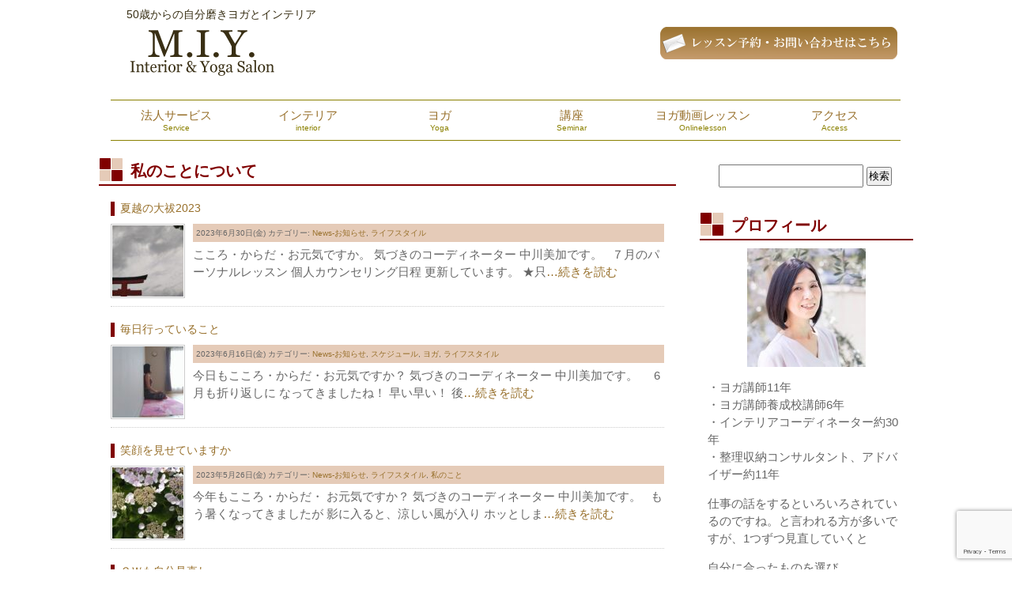

--- FILE ---
content_type: text/html; charset=UTF-8
request_url: https://mika-interior.com/category/myself/
body_size: 19002
content:
<!DOCTYPE html>
<html lang="ja" xmlns:og="http://ogp.me/ns#" xmlns:fb="http://www.facebook.com/2008/fbml">
<head>
<meta charset="UTF-8">
<meta name="viewport" content="width=device-width, user-scalable=yes, maximum-scale=1.0, minimum-scale=1.0">
<title>  私のこと</title>
<meta name="description" content="M.I.Y.から快適な生活をあなたに～ココロもモノも整理する！整理収納、インテリアからヨガまでお届けします" />
<meta name="keywords" content="私のこと" />
<link rel="stylesheet" href="https://mika-interior.com/wp-content/themes/LP_Designer_mobileyell_left/style.css" type="text/css" media="screen,print" />
<link rel="alternate" type="application/rss+xml" title="M.I.Y. 芦屋 西宮 心を整えるヨガと整理のあるくらし RSS Feed" href="https://mika-interior.com/feed/" />
<link rel="pingback" href="https://mika-interior.com/xmlrpc.php" />
<style type="text/css" media="screen">
.sidebanner01 li {background-color: #800000;}
a:link, a:visited, a:active, #globalIn .menu li a, .more-link, #globalIn .menu li li a, #globalIn .menu li li a:visited {color: #976f2a;}
a:hover, #globalIn .menu li a:hover, #globalIn .menu li li a:hover {color: #FF6600;}
.contents h2, .contents h2 span, .contents h3 { background-color: #800000;}
.contents h4 { border-left-color: #800000;}
.contents h5 { border-bottom-color: #800000;}
#wrapper,#wrapper_line,#wrapper_none {background-color: none;}
#wrapper,#wrapper_line,#wrapper_none {background-image: url();}
</style>
<script type="text/javascript" src="https://ajax.googleapis.com/ajax/libs/jquery/1.7.2/jquery.min.js"></script>
<script src="https://mika-interior.com/wp-content/themes/LP_Designer_mobileyell_left/js/scrolltop.js"></script>
<script src="https://mika-interior.com/wp-content/themes/LP_Designer_mobileyell_left/js/button01.js"></script>
<script src="https://mika-interior.com/wp-content/themes/LP_Designer_mobileyell_left/js/gmenu.js"></script>
<!--[if lt IE 9]>
<script src="http://html5shiv.googlecode.com/svn/trunk/html5.js"></script>
<script src="http://css3-mediaqueries-js.googlecode.com/svn/trunk/css3-mediaqueries.js"></script>
<![endif]-->
<meta name='robots' content='max-image-preview:large' />
<link rel='dns-prefetch' href='//www.google.com' />
<link rel='dns-prefetch' href='//s.w.org' />
<link rel='dns-prefetch' href='//v0.wordpress.com' />
<link rel='dns-prefetch' href='//pagead2.googlesyndication.com' />
<link rel="alternate" type="application/rss+xml" title="M.I.Y. 芦屋 西宮 心を整えるヨガと整理のあるくらし &raquo; フィード" href="https://mika-interior.com/feed/" />
<link rel="alternate" type="application/rss+xml" title="M.I.Y. 芦屋 西宮 心を整えるヨガと整理のあるくらし &raquo; コメントフィード" href="https://mika-interior.com/comments/feed/" />
<link rel="alternate" type="application/rss+xml" title="M.I.Y. 芦屋 西宮 心を整えるヨガと整理のあるくらし &raquo; 私のこと カテゴリーのフィード" href="https://mika-interior.com/category/myself/feed/" />
<script type="text/javascript">
window._wpemojiSettings = {"baseUrl":"https:\/\/s.w.org\/images\/core\/emoji\/13.1.0\/72x72\/","ext":".png","svgUrl":"https:\/\/s.w.org\/images\/core\/emoji\/13.1.0\/svg\/","svgExt":".svg","source":{"concatemoji":"https:\/\/mika-interior.com\/wp-includes\/js\/wp-emoji-release.min.js"}};
/*! This file is auto-generated */
!function(e,a,t){var n,r,o,i=a.createElement("canvas"),p=i.getContext&&i.getContext("2d");function s(e,t){var a=String.fromCharCode;p.clearRect(0,0,i.width,i.height),p.fillText(a.apply(this,e),0,0);e=i.toDataURL();return p.clearRect(0,0,i.width,i.height),p.fillText(a.apply(this,t),0,0),e===i.toDataURL()}function c(e){var t=a.createElement("script");t.src=e,t.defer=t.type="text/javascript",a.getElementsByTagName("head")[0].appendChild(t)}for(o=Array("flag","emoji"),t.supports={everything:!0,everythingExceptFlag:!0},r=0;r<o.length;r++)t.supports[o[r]]=function(e){if(!p||!p.fillText)return!1;switch(p.textBaseline="top",p.font="600 32px Arial",e){case"flag":return s([127987,65039,8205,9895,65039],[127987,65039,8203,9895,65039])?!1:!s([55356,56826,55356,56819],[55356,56826,8203,55356,56819])&&!s([55356,57332,56128,56423,56128,56418,56128,56421,56128,56430,56128,56423,56128,56447],[55356,57332,8203,56128,56423,8203,56128,56418,8203,56128,56421,8203,56128,56430,8203,56128,56423,8203,56128,56447]);case"emoji":return!s([10084,65039,8205,55357,56613],[10084,65039,8203,55357,56613])}return!1}(o[r]),t.supports.everything=t.supports.everything&&t.supports[o[r]],"flag"!==o[r]&&(t.supports.everythingExceptFlag=t.supports.everythingExceptFlag&&t.supports[o[r]]);t.supports.everythingExceptFlag=t.supports.everythingExceptFlag&&!t.supports.flag,t.DOMReady=!1,t.readyCallback=function(){t.DOMReady=!0},t.supports.everything||(n=function(){t.readyCallback()},a.addEventListener?(a.addEventListener("DOMContentLoaded",n,!1),e.addEventListener("load",n,!1)):(e.attachEvent("onload",n),a.attachEvent("onreadystatechange",function(){"complete"===a.readyState&&t.readyCallback()})),(n=t.source||{}).concatemoji?c(n.concatemoji):n.wpemoji&&n.twemoji&&(c(n.twemoji),c(n.wpemoji)))}(window,document,window._wpemojiSettings);
</script>
<style type="text/css">
img.wp-smiley,
img.emoji {
	display: inline !important;
	border: none !important;
	box-shadow: none !important;
	height: 1em !important;
	width: 1em !important;
	margin: 0 0.07em !important;
	vertical-align: -0.1em !important;
	background: none !important;
	padding: 0 !important;
}
</style>
	<link rel='stylesheet' id='sbi_styles-css'  href='https://mika-interior.com/wp-content/plugins/instagram-feed/css/sbi-styles.min.css' type='text/css' media='all' />
<link rel='stylesheet' id='mediaelement-css'  href='https://mika-interior.com/wp-includes/js/mediaelement/mediaelementplayer-legacy.min.css' type='text/css' media='all' />
<link rel='stylesheet' id='wp-mediaelement-css'  href='https://mika-interior.com/wp-includes/js/mediaelement/wp-mediaelement.min.css' type='text/css' media='all' />
<link rel='stylesheet' id='contact-form-7-css'  href='https://mika-interior.com/wp-content/plugins/contact-form-7/includes/css/styles.css' type='text/css' media='all' />
<link rel='stylesheet' id='wp-pagenavi-css'  href='https://mika-interior.com/wp-content/plugins/wp-pagenavi/pagenavi-css.css' type='text/css' media='all' />
<link rel='stylesheet' id='wordpress-popular-posts-css-css'  href='https://mika-interior.com/wp-content/plugins/wordpress-popular-posts/assets/css/wpp.css' type='text/css' media='all' />
<link rel='stylesheet' id='jetpack_css-css'  href='https://mika-interior.com/wp-content/plugins/jetpack/css/jetpack.css' type='text/css' media='all' />
<script type='application/json' id='wpp-json'>
{"sampling_active":0,"sampling_rate":100,"ajax_url":"https:\/\/mika-interior.com\/wp-json\/wordpress-popular-posts\/v1\/popular-posts","api_url":"https:\/\/mika-interior.com\/wp-json\/wordpress-popular-posts","ID":0,"token":"add6a98ac7","lang":0,"debug":0}
</script>
<script type='text/javascript' src='https://mika-interior.com/wp-content/plugins/wordpress-popular-posts/assets/js/wpp.min.js' id='wpp-js-js'></script>
<link rel="https://api.w.org/" href="https://mika-interior.com/wp-json/" /><link rel="alternate" type="application/json" href="https://mika-interior.com/wp-json/wp/v2/categories/29" /><link rel="EditURI" type="application/rsd+xml" title="RSD" href="https://mika-interior.com/xmlrpc.php?rsd" />
<link rel="wlwmanifest" type="application/wlwmanifest+xml" href="https://mika-interior.com/wp-includes/wlwmanifest.xml" /> 
<meta name="generator" content="Site Kit by Google 1.73.0" /><script type="text/javascript">
	window._wp_rp_static_base_url = 'https://rp.zemanta.com/static/';
	window._wp_rp_wp_ajax_url = "https://mika-interior.com/wp-admin/admin-ajax.php";
	window._wp_rp_plugin_version = '3.6.1';
	window._wp_rp_post_id = '15479';
	window._wp_rp_num_rel_posts = '4';
	window._wp_rp_thumbnails = true;
	window._wp_rp_post_title = '%E5%A4%8F%E8%B6%8A%E3%81%AE%E5%A4%A7%E7%A5%932023';
	window._wp_rp_post_tags = ['news-%E3%81%8A%E7%9F%A5%E3%82%89%E3%81%9B', '%E3%83%A9%E3%82%A4%E3%83%95%E3%82%B9%E3%82%BF%E3%82%A4%E3%83%AB', 'border', 'aa', 'dash', 'pad', 'alt'];
</script>
<link rel="stylesheet" href="https://mika-interior.com/wp-content/plugins/related-posts/static/themes/vertical.css?version=3.6.1" />
            <style id="wpp-loading-animation-styles">@-webkit-keyframes bgslide{from{background-position-x:0}to{background-position-x:-200%}}@keyframes bgslide{from{background-position-x:0}to{background-position-x:-200%}}.wpp-widget-placeholder,.wpp-widget-block-placeholder{margin:0 auto;width:60px;height:3px;background:#dd3737;background:linear-gradient(90deg,#dd3737 0%,#571313 10%,#dd3737 100%);background-size:200% auto;border-radius:3px;-webkit-animation:bgslide 1s infinite linear;animation:bgslide 1s infinite linear}</style>
            <style>img#wpstats{display:none}</style>
	
<!-- Google AdSense スニペット (Site Kit が追加) -->
<meta name="google-adsense-platform-account" content="ca-host-pub-2644536267352236">
<meta name="google-adsense-platform-domain" content="sitekit.withgoogle.com">
<!-- (ここまで) Google AdSense スニペット (Site Kit が追加) -->

<!-- BEGIN: WP Social Bookmarking Light HEAD -->


<script>
    (function (d, s, id) {
        var js, fjs = d.getElementsByTagName(s)[0];
        if (d.getElementById(id)) return;
        js = d.createElement(s);
        js.id = id;
        js.src = "//connect.facebook.net/ja_JP/sdk.js#xfbml=1&version=v2.7";
        fjs.parentNode.insertBefore(js, fjs);
    }(document, 'script', 'facebook-jssdk'));
</script>

<style type="text/css">
    .wp_social_bookmarking_light{
    border: 0 !important;
    padding: 10px 0 20px 0 !important;
    margin: 0 !important;
}
.wp_social_bookmarking_light div{
    float: left !important;
    border: 0 !important;
    padding: 0 !important;
    margin: 0 5px 0px 0 !important;
    min-height: 30px !important;
    line-height: 18px !important;
    text-indent: 0 !important;
}
.wp_social_bookmarking_light img{
    border: 0 !important;
    padding: 0;
    margin: 0;
    vertical-align: top !important;
}
.wp_social_bookmarking_light_clear{
    clear: both !important;
}
#fb-root{
    display: none;
}
.wsbl_twitter{
    width: 100px;
}
.wsbl_facebook_like iframe{
    max-width: none !important;
}
.wsbl_pinterest a{
    border: 0px !important;
}
</style>
<!-- END: WP Social Bookmarking Light HEAD -->
<style type="text/css">.broken_link, a.broken_link {
	text-decoration: line-through;
}</style>
<!-- Google AdSense スニペット (Site Kit が追加) -->
<script async="async" src="https://pagead2.googlesyndication.com/pagead/js/adsbygoogle.js?client=ca-pub-2707179085767196" crossorigin="anonymous" type="text/javascript"></script>

<!-- (ここまで) Google AdSense スニペット (Site Kit が追加) -->
<link rel="icon" href="https://mika-interior.com/wp-content/uploads/2015/11/cropped-IMG_0481-32x32.jpg" sizes="32x32" />
<link rel="icon" href="https://mika-interior.com/wp-content/uploads/2015/11/cropped-IMG_0481-192x192.jpg" sizes="192x192" />
<link rel="apple-touch-icon" href="https://mika-interior.com/wp-content/uploads/2015/11/cropped-IMG_0481-180x180.jpg" />
<meta name="msapplication-TileImage" content="https://mika-interior.com/wp-content/uploads/2015/11/cropped-IMG_0481-270x270.jpg" />

<div id="fb-root"></div>
<script>(function(d, s, id) {
  var js, fjs = d.getElementsByTagName(s)[0];
  if (d.getElementById(id)) return;
  js = d.createElement(s); js.id = id;
  js.src = "//connect.facebook.net/ja_JP/sdk.js#xfbml=1&version=v2.7&appId=233377920031555";
  fjs.parentNode.insertBefore(js, fjs);
}(document, 'script', 'facebook-jssdk'));</script>
<script>
  (function(i,s,o,g,r,a,m){i['GoogleAnalyticsObject']=r;i[r]=i[r]||function(){
  (i[r].q=i[r].q||[]).push(arguments)},i[r].l=1*new Date();a=s.createElement(o),
  m=s.getElementsByTagName(o)[0];a.async=1;a.src=g;m.parentNode.insertBefore(a,m)
  })(window,document,'script','https://www.google-analytics.com/analytics.js','ga');

  ga('create', 'UA-70810791-1', 'auto');
  ga('send', 'pageview');

</script>
<!-- ここからOGP -->
<meta property="fb:admins" content="1270629517" /><!-- 自分のFacebookアカウントに対応するid -->
<meta property="og:type" content="blog">
<meta property="og:description" content="M.I.Y.から快適な生活をあなたに～ココロもモノも整理する！整理収納、インテリアからヨガまでお届けします">
<meta property="og:title" content="M.I.Y. 芦屋 西宮 心を整えるヨガと整理のあるくらし">
<meta property="og:url" content="https://mika-interior.com">
<meta property="og:site_name" content="M.I.Y. 芦屋 西宮 心を整えるヨガと整理のあるくらし">
<meta property="og:image" content="https://mika-interior.com/wp-content/uploads/2018/05/ogp20182.jpg">
<!-- ここまでOGP -->
</head>

<body class="archive category category-myself category-29">

<div class="navi" id="navi">

<div id="wrapper_none">

<header>
	<hgroup id="header">
		<div id="headerIn">

		<!-- ヘッダー部タイトル -->
		<h1 class="titleTop"><span style="color:#382f14;font-size: 90%;display: block;margin-bottom: 8px;">50歳からの自分磨きヨガとインテリア</span>
			<p><a href="https://mika-interior.com/" title="M.I.Y. 芦屋 西宮 心を整えるヨガと整理のあるくらし" alt="M.I.Y. 芦屋 西宮 心を整えるヨガと整理のあるくらし" rel="home"><img alt="M.I.Y. 芦屋 西宮 心を整えるヨガと整理のあるくらし" src="https://mika-interior.com/wp-content/uploads/2018/07/logo.png" /></a></p>
		</h1><!-- /.titleTop -->

		<!-- ヘッダー部説明 -->
					<div class="descriptionImg"><a href="https://mika-interior.com/contact"><img src="https://mika-interior.com/wp-content/uploads/2016/09/contact50.png" alt="お問い合わせはこちら" width="300" height="50" /></a></div>
		
		<div class="cl"></div>

		<!-- グローバルメニュー -->
	
					<nav id="global">
				<div class="menu-%e6%96%b0%e3%83%88%e3%83%83%e3%83%97%e3%83%8a%e3%83%93%e3%82%b2%e3%83%bc%e3%82%b7%e3%83%a7%e3%83%b3-container"><ul id="menu-%e6%96%b0%e3%83%88%e3%83%83%e3%83%97%e3%83%8a%e3%83%93%e3%82%b2%e3%83%bc%e3%82%b7%e3%83%a7%e3%83%b3" class="menu"><li id="menu-item-2905" class="menu-item menu-item-type-post_type menu-item-object-page menu-item-has-children"><a href="https://mika-interior.com/forcompany/"><span class="menu-title">法人サービス</span><br /><div class="menu-description">Service</div></a>
<ul class="sub-menu">
	<li id="menu-item-8428" class="menu-item menu-item-type-post_type menu-item-object-page"><a href="https://mika-interior.com/forcompany/jiseki/"><span class="menu-title">実績</span></a></li>
</ul>
</li>
<li id="menu-item-2906" class="menu-item menu-item-type-post_type menu-item-object-page menu-item-has-children"><a href="https://mika-interior.com/miyinteriorservice/"><span class="menu-title">インテリア</span><br /><div class="menu-description">interior</div></a>
<ul class="sub-menu">
	<li id="menu-item-2915" class="menu-item menu-item-type-post_type menu-item-object-page"><a href="https://mika-interior.com/profile/"><span class="menu-title">プロフィール</span></a></li>
	<li id="menu-item-6853" class="menu-item menu-item-type-taxonomy menu-item-object-category"><a href="https://mika-interior.com/category/news/"><span class="menu-title">News-お知らせ</span><br /><div class="menu-description">News</div></a></li>
	<li id="menu-item-2908" class="menu-item menu-item-type-post_type menu-item-object-page"><a href="https://mika-interior.com/miyinteriorservice/miykataduke/"><span class="menu-title">整理、収納&#038;インテリアコーディネート</span></a></li>
	<li id="menu-item-2907" class="menu-item menu-item-type-post_type menu-item-object-page"><a href="https://mika-interior.com/miyinteriorservice/interiorcoordinate/"><span class="menu-title">インテリアコーディネート</span></a></li>
	<li id="menu-item-8425" class="menu-item menu-item-type-post_type menu-item-object-page"><a href="https://mika-interior.com/miyinteriorservice/jiseki/"><span class="menu-title">実績</span></a></li>
</ul>
</li>
<li id="menu-item-2909" class="menu-item menu-item-type-post_type menu-item-object-page menu-item-has-children"><a href="https://mika-interior.com/aboutmiyyoga/"><span class="menu-title">ヨガ</span><br /><div class="menu-description">Yoga</div></a>
<ul class="sub-menu">
	<li id="menu-item-2911" class="menu-item menu-item-type-post_type menu-item-object-page"><a href="https://mika-interior.com/aboutmiyyoga/aboutyoga/"><span class="menu-title">ヨガについて</span></a></li>
	<li id="menu-item-2910" class="menu-item menu-item-type-post_type menu-item-object-page"><a href="https://mika-interior.com/aboutmiyyoga/miyyoga/"><span class="menu-title">ヨガレッスン</span></a></li>
	<li id="menu-item-8422" class="menu-item menu-item-type-post_type menu-item-object-page"><a href="https://mika-interior.com/aboutmiyyoga/jiseki/"><span class="menu-title">実績</span></a></li>
</ul>
</li>
<li id="menu-item-2916" class="menu-item menu-item-type-post_type menu-item-object-page menu-item-has-children"><a href="https://mika-interior.com/miyseminar/"><span class="menu-title">講座</span><br /><div class="menu-description">Seminar</div></a>
<ul class="sub-menu">
	<li id="menu-item-2913" class="menu-item menu-item-type-post_type menu-item-object-page"><a href="https://mika-interior.com/miyseminar/yogaseminar/"><span class="menu-title">ヨガ講座</span></a></li>
	<li id="menu-item-2912" class="menu-item menu-item-type-post_type menu-item-object-page"><a href="https://mika-interior.com/miyseminar/interiorseminar/"><span class="menu-title">インテリア 整理収納講座</span></a></li>
</ul>
</li>
<li id="menu-item-12490" class="menu-item menu-item-type-custom menu-item-object-custom menu-item-has-children"><a target="_blank" href="https://www.reservestock.jp/stores/article/9663?article_id=33906&amp;fbclid=IwAR133WR55kjVi-y6rgISLf8zg0Qv78aZULtaMjJcW-LS0m1R7WP-vxJglEQ"><span class="menu-title">ヨガ動画レッスン</span><br /><div class="menu-description">Onlinelesson</div></a>
<ul class="sub-menu">
	<li id="menu-item-12491" class="menu-item menu-item-type-custom menu-item-object-custom"><a target="_blank" href="https://vimeo.com/ondemand/yogawheel1?fbclid=IwAR2syGiLW_B7MVCKio3X5lNaZ-uHmb6qQYXak3vCqgKST5E7I1zAlV2x-Hk"><span class="menu-title">レッスン動画1WEEKレンタル</span></a></li>
</ul>
</li>
<li id="menu-item-6865" class="menu-item menu-item-type-post_type menu-item-object-page menu-item-has-children"><a href="https://mika-interior.com/access/"><span class="menu-title">アクセス</span><br /><div class="menu-description">Access</div></a>
<ul class="sub-menu">
	<li id="menu-item-2914" class="menu-item menu-item-type-post_type menu-item-object-page"><a href="https://mika-interior.com/garally/"><span class="menu-title">ギャラリー</span></a></li>
</ul>
</li>
</ul></div>			</nav><!-- /#global -->
		
	

		</div><!-- /#headerIn -->
	</hgroup><!-- /#header -->

	<!-- カスタムヘッダー -->
	

</header>

	<!-- パンくず -->
	<nav id="breadcrumbs">
			</nav><!-- /#breadcrumbs -->

<!-- /header.php -->
<div id="container">

<div id="main">

<section class="post">
	<div class="box">
<!-- ページタイトル -->
<header>
<h2 class="posttitle">私のことについて</h2>
</header>
<!--　ページタイトルここまで -->

<!-- loop.php -->

<!-- 投稿ループ -->

<article>

	<div class="topnew">
		<header>
			<h3><a href="https://mika-interior.com/2023-jun-30/"><span>夏越の大祓2023</span></a></h3>
			<img width="90" height="90" src="https://mika-interior.com/wp-content/uploads/2023/06/DSC_8871-90x90.jpg" class="attachment-post-thumbnail size-post-thumbnail wp-post-image" alt="" srcset="https://mika-interior.com/wp-content/uploads/2023/06/DSC_8871-90x90.jpg 90w, https://mika-interior.com/wp-content/uploads/2023/06/DSC_8871-150x150.jpg 150w" sizes="(max-width: 90px) 100vw, 90px" />			<p class="postdateTop"><time datetime="2023年6月30日(金)">2023年6月30日(金)</time> カテゴリー: <a href="https://mika-interior.com/category/news/" rel="category tag">News-お知らせ</a>, <a href="https://mika-interior.com/category/myself/life-style/" rel="category tag">ライフスタイル</a></p>
		</header>
		<p>こころ・からだ・お元気ですか。 気づきのコーディネーター 中川美加です。 &nbsp; ７月のパーソナルレッスン 個人カウンセリング日程 更新しています。 ★只<a href="https://mika-interior.com/2023-jun-30/">&#8230;続きを読む</a></p>
	</div><!-- /.loopcon -->

</article><!-- /.post -->


<article>

	<div class="topnew">
		<header>
			<h3><a href="https://mika-interior.com/2023-jun-16/"><span>毎日行っていること</span></a></h3>
			<img width="90" height="90" src="https://mika-interior.com/wp-content/uploads/2023/03/23-03-05-13-46-31-904_deco-90x90.jpg" class="attachment-post-thumbnail size-post-thumbnail wp-post-image" alt="" loading="lazy" srcset="https://mika-interior.com/wp-content/uploads/2023/03/23-03-05-13-46-31-904_deco-90x90.jpg 90w, https://mika-interior.com/wp-content/uploads/2023/03/23-03-05-13-46-31-904_deco-300x300.jpg 300w, https://mika-interior.com/wp-content/uploads/2023/03/23-03-05-13-46-31-904_deco-1024x1024.jpg 1024w, https://mika-interior.com/wp-content/uploads/2023/03/23-03-05-13-46-31-904_deco-150x150.jpg 150w, https://mika-interior.com/wp-content/uploads/2023/03/23-03-05-13-46-31-904_deco-768x768.jpg 768w, https://mika-interior.com/wp-content/uploads/2023/03/23-03-05-13-46-31-904_deco-1536x1536.jpg 1536w, https://mika-interior.com/wp-content/uploads/2023/03/23-03-05-13-46-31-904_deco-2048x2048.jpg 2048w" sizes="(max-width: 90px) 100vw, 90px" />			<p class="postdateTop"><time datetime="2023年6月16日(金)">2023年6月16日(金)</time> カテゴリー: <a href="https://mika-interior.com/category/news/" rel="category tag">News-お知らせ</a>, <a href="https://mika-interior.com/category/schedule/" rel="category tag">スケジュール</a>, <a href="https://mika-interior.com/category/yoga/" rel="category tag">ヨガ</a>, <a href="https://mika-interior.com/category/myself/life-style/" rel="category tag">ライフスタイル</a></p>
		</header>
		<p>今日もこころ・からだ・お元気ですか？ 気づきのコーディネーター 中川美加です。 &nbsp; &nbsp; 6月も折り返しに なってきましたね！ 早い早い！ 後<a href="https://mika-interior.com/2023-jun-16/">&#8230;続きを読む</a></p>
	</div><!-- /.loopcon -->

</article><!-- /.post -->


<article>

	<div class="topnew">
		<header>
			<h3><a href="https://mika-interior.com/2023-may-26/"><span>笑顔を見せていますか</span></a></h3>
			<img width="90" height="90" src="https://mika-interior.com/wp-content/uploads/2023/05/DSC_8347-90x90.jpg" class="attachment-post-thumbnail size-post-thumbnail wp-post-image" alt="" loading="lazy" srcset="https://mika-interior.com/wp-content/uploads/2023/05/DSC_8347-90x90.jpg 90w, https://mika-interior.com/wp-content/uploads/2023/05/DSC_8347-150x150.jpg 150w" sizes="(max-width: 90px) 100vw, 90px" />			<p class="postdateTop"><time datetime="2023年5月26日(金)">2023年5月26日(金)</time> カテゴリー: <a href="https://mika-interior.com/category/news/" rel="category tag">News-お知らせ</a>, <a href="https://mika-interior.com/category/myself/life-style/" rel="category tag">ライフスタイル</a>, <a href="https://mika-interior.com/category/myself/" rel="category tag">私のこと</a></p>
		</header>
		<p>今年もこころ・からだ・ お元気ですか？ 気づきのコーディネーター 中川美加です。 &nbsp; もう暑くなってきましたが 影に入ると、涼しい風が入り ホッとしま<a href="https://mika-interior.com/2023-may-26/">&#8230;続きを読む</a></p>
	</div><!-- /.loopcon -->

</article><!-- /.post -->


<article>

	<div class="topnew">
		<header>
			<h3><a href="https://mika-interior.com/2023-apr-30/"><span>ＧＷも自分見直し</span></a></h3>
			<img width="90" height="90" src="https://mika-interior.com/wp-content/uploads/2023/04/DSC_8108-90x90.jpg" class="attachment-post-thumbnail size-post-thumbnail wp-post-image" alt="" loading="lazy" srcset="https://mika-interior.com/wp-content/uploads/2023/04/DSC_8108-90x90.jpg 90w, https://mika-interior.com/wp-content/uploads/2023/04/DSC_8108-150x150.jpg 150w" sizes="(max-width: 90px) 100vw, 90px" />			<p class="postdateTop"><time datetime="2023年4月30日(日)">2023年4月30日(日)</time> カテゴリー: <a href="https://mika-interior.com/category/news/" rel="category tag">News-お知らせ</a>, <a href="https://mika-interior.com/category/myself/life-style/" rel="category tag">ライフスタイル</a>, <a href="https://mika-interior.com/category/myself/" rel="category tag">私のこと</a></p>
		</header>
		<p>今年もこころ・からだ・お元気ですか。 気づきのコーディネーター中川美加です。 &nbsp; 5月のパーソナルレッスン 個人カウンセリング日程 更新しています。 <a href="https://mika-interior.com/2023-apr-30/">&#8230;続きを読む</a></p>
	</div><!-- /.loopcon -->

</article><!-- /.post -->


<article>

	<div class="topnew">
		<header>
			<h3><a href="https://mika-interior.com/2023-jan-25/"><span>コンビニジム行っています</span></a></h3>
			<img width="90" height="90" src="https://mika-interior.com/wp-content/uploads/2023/01/DSC_7089-1-90x90.jpg" class="attachment-post-thumbnail size-post-thumbnail wp-post-image" alt="" loading="lazy" srcset="https://mika-interior.com/wp-content/uploads/2023/01/DSC_7089-1-90x90.jpg 90w, https://mika-interior.com/wp-content/uploads/2023/01/DSC_7089-1-150x150.jpg 150w" sizes="(max-width: 90px) 100vw, 90px" />			<p class="postdateTop"><time datetime="2023年1月25日(水)">2023年1月25日(水)</time> カテゴリー: <a href="https://mika-interior.com/category/news/" rel="category tag">News-お知らせ</a>, <a href="https://mika-interior.com/category/myself/life-style/" rel="category tag">ライフスタイル</a>, <a href="https://mika-interior.com/category/myself/" rel="category tag">私のこと</a></p>
		</header>
		<p>今日もこころ・からだ・お元気ですか。 気づきのコーディネーター中川美加です。 &nbsp; &nbsp; 1,2,3月のパーソナルレッスン 個人カウンセリング日<a href="https://mika-interior.com/2023-jan-25/">&#8230;続きを読む</a></p>
	</div><!-- /.loopcon -->

</article><!-- /.post -->


<article>

	<div class="topnew">
		<header>
			<h3><a href="https://mika-interior.com/2023-jan-5/"><span>2023 明けましておめでとうございます</span></a></h3>
			<img width="90" height="90" src="https://mika-interior.com/wp-content/uploads/2023/01/DSC_7144-90x90.jpg" class="attachment-post-thumbnail size-post-thumbnail wp-post-image" alt="" loading="lazy" srcset="https://mika-interior.com/wp-content/uploads/2023/01/DSC_7144-90x90.jpg 90w, https://mika-interior.com/wp-content/uploads/2023/01/DSC_7144-150x150.jpg 150w" sizes="(max-width: 90px) 100vw, 90px" />			<p class="postdateTop"><time datetime="2023年1月5日(木)">2023年1月5日(木)</time> カテゴリー: <a href="https://mika-interior.com/category/news/" rel="category tag">News-お知らせ</a>, <a href="https://mika-interior.com/category/schedule/" rel="category tag">スケジュール</a>, <a href="https://mika-interior.com/category/myself/life-style/" rel="category tag">ライフスタイル</a></p>
		</header>
		<p>今年もこころ・からだ・お元気ですか。 気づきのコーディネーター中川美加です。 &nbsp; &nbsp; （生田神社） 明けまして おめでとうございます。 今年<a href="https://mika-interior.com/2023-jan-5/">&#8230;続きを読む</a></p>
	</div><!-- /.loopcon -->

</article><!-- /.post -->


<article>

	<div class="topnew">
		<header>
			<h3><a href="https://mika-interior.com/2022-nov-08/"><span>小さな事から継続していく</span></a></h3>
			<img width="90" height="90" src="https://mika-interior.com/wp-content/uploads/2022/11/20221105_220028_0011-90x90.png" class="attachment-post-thumbnail size-post-thumbnail wp-post-image" alt="" loading="lazy" srcset="https://mika-interior.com/wp-content/uploads/2022/11/20221105_220028_0011-90x90.png 90w, https://mika-interior.com/wp-content/uploads/2022/11/20221105_220028_0011-300x300.png 300w, https://mika-interior.com/wp-content/uploads/2022/11/20221105_220028_0011-1024x1024.png 1024w, https://mika-interior.com/wp-content/uploads/2022/11/20221105_220028_0011-150x150.png 150w, https://mika-interior.com/wp-content/uploads/2022/11/20221105_220028_0011-768x768.png 768w, https://mika-interior.com/wp-content/uploads/2022/11/20221105_220028_0011.png 1080w" sizes="(max-width: 90px) 100vw, 90px" />			<p class="postdateTop"><time datetime="2022年11月10日(木)">2022年11月10日(木)</time> カテゴリー: <a href="https://mika-interior.com/category/news/" rel="category tag">News-お知らせ</a>, <a href="https://mika-interior.com/category/yoga/" rel="category tag">ヨガ</a>, <a href="https://mika-interior.com/category/myself/life-style/" rel="category tag">ライフスタイル</a></p>
		</header>
		<p>今日もこころ・からだ・お元気ですか？ 気づきのコーディネーター 中川　美加です。 &nbsp; &nbsp; 11月に入り、夜は寒くなりましたね。 11月のスケ<a href="https://mika-interior.com/2022-nov-08/">&#8230;続きを読む</a></p>
	</div><!-- /.loopcon -->

</article><!-- /.post -->


<article>

	<div class="topnew">
		<header>
			<h3><a href="https://mika-interior.com/2022oct-09/"><span>大変身サロンでの気づき</span></a></h3>
			<img width="90" height="90" src="https://mika-interior.com/wp-content/uploads/2022/10/DSC_4697-1-90x90.jpg" class="attachment-post-thumbnail size-post-thumbnail wp-post-image" alt="" loading="lazy" srcset="https://mika-interior.com/wp-content/uploads/2022/10/DSC_4697-1-90x90.jpg 90w, https://mika-interior.com/wp-content/uploads/2022/10/DSC_4697-1-150x150.jpg 150w" sizes="(max-width: 90px) 100vw, 90px" />			<p class="postdateTop"><time datetime="2022年10月9日(日)">2022年10月9日(日)</time> カテゴリー: <a href="https://mika-interior.com/category/news/" rel="category tag">News-お知らせ</a>, <a href="https://mika-interior.com/category/myself/life-style/" rel="category tag">ライフスタイル</a>, <a href="https://mika-interior.com/category/myself/" rel="category tag">私のこと</a></p>
		</header>
		<p>今日もこころ・からだお元気ですか。 気づきのコーディネーター中川美加です。 今日も見て頂いてありがとう ございます。 &nbsp; 急に寒くなってきましたね。 <a href="https://mika-interior.com/2022oct-09/">&#8230;続きを読む</a></p>
	</div><!-- /.loopcon -->

</article><!-- /.post -->


<article>

	<div class="topnew">
		<header>
			<h3><a href="https://mika-interior.com/2022-may-21/"><span>自分の整理をするとき</span></a></h3>
			<img width="90" height="90" src="https://mika-interior.com/wp-content/uploads/2022/05/DSC_4601-90x90.jpg" class="attachment-post-thumbnail size-post-thumbnail wp-post-image" alt="" loading="lazy" srcset="https://mika-interior.com/wp-content/uploads/2022/05/DSC_4601-90x90.jpg 90w, https://mika-interior.com/wp-content/uploads/2022/05/DSC_4601-150x150.jpg 150w" sizes="(max-width: 90px) 100vw, 90px" />			<p class="postdateTop"><time datetime="2022年5月21日(土)">2022年5月21日(土)</time> カテゴリー: <a href="https://mika-interior.com/category/news/" rel="category tag">News-お知らせ</a>, <a href="https://mika-interior.com/category/myself/life-style/" rel="category tag">ライフスタイル</a></p>
		</header>
		<p>今日もこころ・からだお元気ですか。 気づきのコーディネーター中川美加です。</p>
	</div><!-- /.loopcon -->

</article><!-- /.post -->


<article>

	<div class="topnew">
		<header>
			<h3><a href="https://mika-interior.com/2022-may-07/"><span>GWもう１つのリフレッシュ</span></a></h3>
			<img width="90" height="90" src="https://mika-interior.com/wp-content/uploads/2022/05/IMG_20220501_105620_233-90x90.webp" class="attachment-post-thumbnail size-post-thumbnail wp-post-image" alt="" loading="lazy" srcset="https://mika-interior.com/wp-content/uploads/2022/05/IMG_20220501_105620_233-90x90.webp 90w, https://mika-interior.com/wp-content/uploads/2022/05/IMG_20220501_105620_233-300x300.webp 300w, https://mika-interior.com/wp-content/uploads/2022/05/IMG_20220501_105620_233-1024x1024.webp 1024w, https://mika-interior.com/wp-content/uploads/2022/05/IMG_20220501_105620_233-150x150.webp 150w, https://mika-interior.com/wp-content/uploads/2022/05/IMG_20220501_105620_233-768x768.webp 768w, https://mika-interior.com/wp-content/uploads/2022/05/IMG_20220501_105620_233.webp 1080w" sizes="(max-width: 90px) 100vw, 90px" />			<p class="postdateTop"><time datetime="2022年5月8日(日)">2022年5月8日(日)</time> カテゴリー: <a href="https://mika-interior.com/category/news/" rel="category tag">News-お知らせ</a>, <a href="https://mika-interior.com/category/myself/life-style/" rel="category tag">ライフスタイル</a></p>
		</header>
		<p>今日もこころ・からだお元気ですか。 気づきのコーディネーター中川美加です。 &nbsp; GWも終わりに近づいてきましたが 楽しめましたか。</p>
	</div><!-- /.loopcon -->

</article><!-- /.post -->

<!-- /投稿ループ -->

<!-- ページナンバーを表示 -->
<nav id="pageN">
	</nav><!-- /#pageN -->

<!-- /loop.php --><div class='wp-pagenavi' role='navigation'>
<span class='pages'>1 / 43</span><span aria-current='page' class='current'>1</span><a class="page larger" title="ページ 2" href="https://mika-interior.com/category/myself/page/2/">2</a><a class="page larger" title="ページ 3" href="https://mika-interior.com/category/myself/page/3/">3</a><a class="page larger" title="ページ 4" href="https://mika-interior.com/category/myself/page/4/">4</a><a class="page larger" title="ページ 5" href="https://mika-interior.com/category/myself/page/5/">5</a><span class='extend'>...</span><a class="larger page" title="ページ 10" href="https://mika-interior.com/category/myself/page/10/">10</a><a class="larger page" title="ページ 20" href="https://mika-interior.com/category/myself/page/20/">20</a><a class="larger page" title="ページ 30" href="https://mika-interior.com/category/myself/page/30/">30</a><span class='extend'>...</span><a class="nextpostslink" rel="next" aria-label="次のページ" href="https://mika-interior.com/category/myself/page/2/">&raquo;</a><a class="last" aria-label="Last Page" href="https://mika-interior.com/category/myself/page/43/">最後 &raquo;</a>
</div>	</div>
</section>

</div><!-- /#main -->

<!-- sidebar.php -->

<div id="side">

<section class="box"><div id="search-2" class="widget widget_search"><form method="get" id="searchform" action="https://mika-interior.com/" >
<div><label for="s"></label>
<input type="text" value="" name="s" id="s" />
<input type="submit" id="searchsubmit" value="検索" />
</div>
</form></div></section><section class="box"><div id="black-studio-tinymce-2" class="widget widget_black_studio_tinymce"><h3><span>プロフィール</span></h3><div class="textwidget"><p><img class="aligncenter size-thumbnail wp-image-6840" src="https://mika-interior.com/wp-content/uploads/2018/05/31530344_1913599768673065_8130268934076104704_n-150x150.jpg" alt="" width="150" height="150" /></p>
<p>・ヨガ講師11年<br />
・ヨガ講師養成校講師6年<br />
・インテリアコーディネーター約30年<br />
・整理収納コンサルタント、アドバイザー約11年</p>
<p>仕事の話をするといろいろされているのですね。と言われる方が多いですが、1つずつ見直していくと</p>
<p>自分に合ったものを選び<br />
過ごしやすく快適な生活を<br />
届ける事を行っています</p>
<p>香港在住時、建築関係の会社に勤務し3年位経った頃にヨガに出会いました。ダンスレッスンの習い事程度で入会したクラブで、ヨガにハマっていきました。エクササイズ的なヨガに疑問を持ち始め、ヨガを勉強することになり、今では生活の一部になっています</p>
<p>息抜きのつもりで始めたヨガ！<br />
続けていくとイライラが落ち着き、ヨガを知れば知るほど楽しくなり気持ちの変化が起こりました</p>
<p>心が落ち着くようになり<br />
今の自分を知る事も出来るようになりました</p>
<p>慌てて走って電車に乗ることもなく、ゆとりのある考え方に変わってきました</p>
<p>そして、身の回りをみてみると<br />
物が多く、雑然としている時はこころも落ち着かずいらいらします。必要なものが自分の回りにあるだけで落ち着いてきます。</p>
<p>ヨガの教えの中に<br />
・サウチャー：からだの内外側を清潔に保つ<br />
・サント―シャ：足るを知る、満足する。自分の足るものがあれば幸せに感じる等</p>
<p>ヨガや整理していくことを勉強していくと、２つの考え方は繋がっている事が分かってきました</p>
<p>身の回りを整えると、思考も整い気分がスッキリし落ち着いてきます。五感を感じ身体の中からスッキリしていくのが分かっていきます</p>
<p>こんなお話をしています<br />
新たな気づきをシエアしませんか？</p>
<p>皆さんと一緒に新たな気づきを見つけていきたいと思います</p>
<p><a href="https://mika-interior.com/profile/">詳しいプロフィールはこちら⇒</a></p>
<p><a href="https://www.houzz.jp/pro/minterior09"><img class="aligncenter" src="https://st.hzcdn.com/static_ja-JP/badge181_25@2x.png" alt="Houzzに登録中の芦屋市, 兵庫県, JPの中川美加" width="181" height="25" border="0" /></a></p>
</div></div></section><section class="box"><div id="text-5" class="widget widget_text">			<div class="textwidget"><p><center><iframe loading="lazy" src="https://www.youtube.com/embed/V8HDycHW9b4" frameborder="0" allowfullscreen="allowfullscreen"></iframe></center></p>
</div>
		</div></section><section class="banner" >
<p><a title="MIY中川美加リザーブストック" href="https://www.reservestock.jp/page/reserve_form_week/13199"><img src="https://mika-interior.com/wp-content/uploads/2018/05/reservesto2bannar.jpg" alt="MIY中川美加リザーブストック" /></a>
</p>
<p><a title="中川美加オンラインヨガ動画レッスン" href="https://www.reservestock.jp/stores/article/9663?article_id=33906&fbclid=IwAR133WR55kjVi-y6rgISLf8zg0Qv78aZULtaMjJcW-LS0m1R7WP-vxJglEQ"><img src="https://mika-interior.com/wp-content/uploads/2021/04/onlineyogalesson2.jpg" alt="MIY中川美加オンラインヨガ動画レッスン" /></a></p></section>
<section class="box"><div id="categories-2" class="widget widget_categories"><h3><span>カテゴリー</span></h3>
			<ul>
					<li class="cat-item cat-item-24"><a href="https://mika-interior.com/category/news/">News-お知らせ</a>
</li>
	<li class="cat-item cat-item-26"><a href="https://mika-interior.com/category/youtube/">Youtube</a>
</li>
	<li class="cat-item cat-item-23"><a href="https://mika-interior.com/category/voice/">お客様の声</a>
</li>
	<li class="cat-item cat-item-25"><a href="https://mika-interior.com/category/art/">アート</a>
</li>
	<li class="cat-item cat-item-2"><a href="https://mika-interior.com/category/interior/">インテリア</a>
</li>
	<li class="cat-item cat-item-3"><a href="https://mika-interior.com/category/schedule/">スケジュール</a>
<ul class='children'>
	<li class="cat-item cat-item-32"><a href="https://mika-interior.com/category/schedule/schedule-interior/">スケジュールーインテリア</a>
</li>
	<li class="cat-item cat-item-31"><a href="https://mika-interior.com/category/schedule/schedule-yoga/">スケジュールーヨガ</a>
</li>
</ul>
</li>
	<li class="cat-item cat-item-10"><a href="https://mika-interior.com/category/seminar/">セミナー、講座</a>
<ul class='children'>
	<li class="cat-item cat-item-34"><a href="https://mika-interior.com/category/seminar/seminar-interior/">セミナー・講座ーインテリア</a>
</li>
	<li class="cat-item cat-item-33"><a href="https://mika-interior.com/category/seminar/seminar-yoga/">セミナー講座ーヨガ</a>
</li>
</ul>
</li>
	<li class="cat-item cat-item-9"><a href="https://mika-interior.com/category/yoga/">ヨガ</a>
</li>
	<li class="cat-item cat-item-28"><a href="https://mika-interior.com/category/video/">動画</a>
<ul class='children'>
	<li class="cat-item cat-item-30"><a href="https://mika-interior.com/category/video/video-interior/">動画ーインテリア、整理</a>
</li>
	<li class="cat-item cat-item-35"><a href="https://mika-interior.com/category/video/video-yoga/">動画ーヨガ</a>
</li>
</ul>
</li>
	<li class="cat-item cat-item-27"><a href="https://mika-interior.com/category/%e6%9d%b1%e6%b4%8b%e5%8c%bb%e5%ad%a6/">東洋医学</a>
</li>
	<li class="cat-item cat-item-4"><a href="https://mika-interior.com/category/interior-declutter-arrangement/">片付け、整理、収納</a>
</li>
	<li class="cat-item cat-item-29 current-cat"><a aria-current="page" href="https://mika-interior.com/category/myself/">私のこと</a>
<ul class='children'>
	<li class="cat-item cat-item-14"><a href="https://mika-interior.com/category/myself/life-style/">ライフスタイル</a>
</li>
	<li class="cat-item cat-item-7"><a href="https://mika-interior.com/category/myself/thinkings/">思うこと</a>
</li>
	<li class="cat-item cat-item-6"><a href="https://mika-interior.com/category/myself/diary/">日々のこと</a>
</li>
	<li class="cat-item cat-item-1"><a href="https://mika-interior.com/category/myself/other/">未分類</a>
</li>
</ul>
</li>
			</ul>

			</div></section><section class="box"><div id="nav_menu-2" class="widget widget_nav_menu"><h3><span>ページご案内</span></h3><div class="menu-%e3%82%b5%e3%82%a4%e3%83%89%e3%83%a1%e3%83%8b%e3%83%a5%e3%83%bc-container"><ul id="menu-%e3%82%b5%e3%82%a4%e3%83%89%e3%83%a1%e3%83%8b%e3%83%a5%e3%83%bc" class="menu"><li id="menu-item-2817" class="menu-item menu-item-type-custom menu-item-object-custom menu-item-home menu-item-2817"><a href="https://mika-interior.com/">ホーム</a></li>
<li id="menu-item-2816" class="menu-item menu-item-type-post_type menu-item-object-page menu-item-2816"><a href="https://mika-interior.com/profile/">プロフィール</a></li>
<li id="menu-item-2805" class="menu-item menu-item-type-post_type menu-item-object-page menu-item-has-children menu-item-2805"><a href="https://mika-interior.com/aboutmiyyoga/">M.I.Y.のヨガ</a>
<ul class="sub-menu">
	<li id="menu-item-2807" class="menu-item menu-item-type-post_type menu-item-object-page menu-item-2807"><a href="https://mika-interior.com/aboutmiyyoga/aboutyoga/">ヨガについて</a></li>
	<li id="menu-item-2806" class="menu-item menu-item-type-post_type menu-item-object-page menu-item-2806"><a href="https://mika-interior.com/aboutmiyyoga/miyyoga/">M.I.Y.のヨガレッスン</a></li>
</ul>
</li>
<li id="menu-item-2802" class="menu-item menu-item-type-post_type menu-item-object-page menu-item-has-children menu-item-2802"><a href="https://mika-interior.com/miyinteriorservice/">M.I.Y.の整理・収納＆インテリアサービス</a>
<ul class="sub-menu">
	<li id="menu-item-2804" class="menu-item menu-item-type-post_type menu-item-object-page menu-item-2804"><a href="https://mika-interior.com/miyinteriorservice/miykataduke/">整理、収納&#038;インテリアコーディネート</a></li>
	<li id="menu-item-2803" class="menu-item menu-item-type-post_type menu-item-object-page menu-item-2803"><a href="https://mika-interior.com/miyinteriorservice/interiorcoordinate/">インテリアコーディネート</a></li>
</ul>
</li>
<li id="menu-item-2808" class="menu-item menu-item-type-post_type menu-item-object-page menu-item-has-children menu-item-2808"><a href="https://mika-interior.com/miyseminar/">M.I.Y.の講座</a>
<ul class="sub-menu">
	<li id="menu-item-2810" class="menu-item menu-item-type-post_type menu-item-object-page menu-item-2810"><a href="https://mika-interior.com/miyseminar/yogaseminar/">ヨガ講座</a></li>
	<li id="menu-item-2809" class="menu-item menu-item-type-post_type menu-item-object-page menu-item-2809"><a href="https://mika-interior.com/miyseminar/interiorseminar/">インテリア 整理収納講座</a></li>
	<li id="menu-item-8421" class="menu-item menu-item-type-post_type menu-item-object-page menu-item-8421"><a href="https://mika-interior.com/aboutmiyyoga/jiseki/">実績</a></li>
</ul>
</li>
<li id="menu-item-2813" class="menu-item menu-item-type-post_type menu-item-object-page menu-item-2813"><a href="https://mika-interior.com/forcompany/">法人の方へ</a></li>
<li id="menu-item-2811" class="menu-item menu-item-type-post_type menu-item-object-page menu-item-2811"><a href="https://mika-interior.com/garally/">ギャラリー</a></li>
<li id="menu-item-2812" class="menu-item menu-item-type-post_type menu-item-object-page menu-item-2812"><a href="https://mika-interior.com/sitemap/">サイトマップ</a></li>
<li id="menu-item-2814" class="menu-item menu-item-type-post_type menu-item-object-page menu-item-privacy-policy menu-item-2814"><a href="https://mika-interior.com/privacy-policy/">プライバシーポリシー</a></li>
<li id="menu-item-6863" class="menu-item menu-item-type-post_type menu-item-object-page menu-item-6863"><a href="https://mika-interior.com/access/">アクセス</a></li>
<li id="menu-item-2818" class="menu-item menu-item-type-post_type menu-item-object-page menu-item-2818"><a href="https://mika-interior.com/contact/">お問い合わせ</a></li>
</ul></div></div></section><section class="banner" >
<div class="fb-page" data-href="https://www.facebook.com/mikainterioryoga/" data-tabs="timeline" data-width="260" data-small-header="false" data-adapt-container-width="true" data-hide-cover="false" data-show-facepile="true"><blockquote cite="https://www.facebook.com/mikainterioryoga/" class="fb-xfbml-parse-ignore"><a href="https://www.facebook.com/mikainterioryoga/">整理＆収納の窓口</a></blockquote></div></section>

<section class="box"><div id="wpp-2" class="widget popular-posts">
<h3><span>人気の記事</span></h3>

<p class="wpp-no-data">まだデータがありません。</p>
</div></section>
<section class="box"><div id="text-4" class="widget widget_text"><h3><span>Instagram</span></h3>			<div class="textwidget">
<div id="sb_instagram"  class="sbi sbi_mob_col_1 sbi_tab_col_2 sbi_col_2 sbi_width_resp" style="padding-bottom: 10px;width: 100%;" data-feedid="sbi_17841402324210033#6"  data-res="auto" data-cols="2" data-colsmobile="1" data-colstablet="2" data-num="6" data-nummobile="" data-shortcode-atts="{&quot;showheader&quot;:&quot;false&quot;}"  data-postid="" data-locatornonce="ec222499ac" data-sbi-flags="favorLocal">
	<div class="sb_instagram_header  sbi_no_avatar"  style="padding: 5px; margin-bottom: 10px;padding-bottom: 0;" >
	<a href="https://www.instagram.com/mika_m.i.y._yoga/" target="_blank" rel="nofollow noopener" title="@mika_m.i.y._yoga" class="sbi_header_link">
		<div class="sbi_header_text sbi_no_bio">
			
			<h3>mika_m.i.y._yoga</h3>
					</div>

					<div class="sbi_header_img">
													<div class="sbi_header_hashtag_icon"  ><svg class="sbi_new_logo fa-instagram fa-w-14" aria-hidden="true" data-fa-processed="" aria-label="Instagram" data-prefix="fab" data-icon="instagram" role="img" viewBox="0 0 448 512">
	                <path fill="currentColor" d="M224.1 141c-63.6 0-114.9 51.3-114.9 114.9s51.3 114.9 114.9 114.9S339 319.5 339 255.9 287.7 141 224.1 141zm0 189.6c-41.1 0-74.7-33.5-74.7-74.7s33.5-74.7 74.7-74.7 74.7 33.5 74.7 74.7-33.6 74.7-74.7 74.7zm146.4-194.3c0 14.9-12 26.8-26.8 26.8-14.9 0-26.8-12-26.8-26.8s12-26.8 26.8-26.8 26.8 12 26.8 26.8zm76.1 27.2c-1.7-35.9-9.9-67.7-36.2-93.9-26.2-26.2-58-34.4-93.9-36.2-37-2.1-147.9-2.1-184.9 0-35.8 1.7-67.6 9.9-93.9 36.1s-34.4 58-36.2 93.9c-2.1 37-2.1 147.9 0 184.9 1.7 35.9 9.9 67.7 36.2 93.9s58 34.4 93.9 36.2c37 2.1 147.9 2.1 184.9 0 35.9-1.7 67.7-9.9 93.9-36.2 26.2-26.2 34.4-58 36.2-93.9 2.1-37 2.1-147.8 0-184.8zM398.8 388c-7.8 19.6-22.9 34.7-42.6 42.6-29.5 11.7-99.5 9-132.1 9s-102.7 2.6-132.1-9c-19.6-7.8-34.7-22.9-42.6-42.6-11.7-29.5-9-99.5-9-132.1s-2.6-102.7 9-132.1c7.8-19.6 22.9-34.7 42.6-42.6 29.5-11.7 99.5-9 132.1-9s102.7-2.6 132.1 9c19.6 7.8 34.7 22.9 42.6 42.6 11.7 29.5 9 99.5 9 132.1s2.7 102.7-9 132.1z"></path>
	            </svg></div>
							</div>
		
	</a>
</div>

    <div id="sbi_images"  style="padding: 5px;">
		<div class="sbi_item sbi_type_carousel sbi_new sbi_transition" id="sbi_18016258084589397" data-date="1684920627">
    <div class="sbi_photo_wrap">
        <a class="sbi_photo" href="https://www.instagram.com/p/CsnvQWZu4Oc/" target="_blank" rel="noopener nofollow" data-full-res="https://scontent-nrt1-1.cdninstagram.com/v/t51.29350-15/348343826_270037412063985_3112641802293589633_n.heic?stp=dst-jpg&#038;_nc_cat=108&#038;ccb=1-7&#038;_nc_sid=8ae9d6&#038;_nc_ohc=iDSdAi-Cum4AX-p9m42&#038;_nc_ht=scontent-nrt1-1.cdninstagram.com&#038;edm=ANo9K5cEAAAA&#038;oh=00_AfDQMTENC9_dNlNYqjVv-2oblKnaeksRqb_cgqMP97bCng&#038;oe=647325A2" data-img-src-set="{&quot;d&quot;:&quot;https:\/\/scontent-nrt1-1.cdninstagram.com\/v\/t51.29350-15\/348343826_270037412063985_3112641802293589633_n.heic?stp=dst-jpg&amp;_nc_cat=108&amp;ccb=1-7&amp;_nc_sid=8ae9d6&amp;_nc_ohc=iDSdAi-Cum4AX-p9m42&amp;_nc_ht=scontent-nrt1-1.cdninstagram.com&amp;edm=ANo9K5cEAAAA&amp;oh=00_AfDQMTENC9_dNlNYqjVv-2oblKnaeksRqb_cgqMP97bCng&amp;oe=647325A2&quot;,&quot;150&quot;:&quot;https:\/\/scontent-nrt1-1.cdninstagram.com\/v\/t51.29350-15\/348343826_270037412063985_3112641802293589633_n.heic?stp=dst-jpg&amp;_nc_cat=108&amp;ccb=1-7&amp;_nc_sid=8ae9d6&amp;_nc_ohc=iDSdAi-Cum4AX-p9m42&amp;_nc_ht=scontent-nrt1-1.cdninstagram.com&amp;edm=ANo9K5cEAAAA&amp;oh=00_AfDQMTENC9_dNlNYqjVv-2oblKnaeksRqb_cgqMP97bCng&amp;oe=647325A2&quot;,&quot;320&quot;:&quot;https:\/\/scontent-nrt1-1.cdninstagram.com\/v\/t51.29350-15\/348343826_270037412063985_3112641802293589633_n.heic?stp=dst-jpg&amp;_nc_cat=108&amp;ccb=1-7&amp;_nc_sid=8ae9d6&amp;_nc_ohc=iDSdAi-Cum4AX-p9m42&amp;_nc_ht=scontent-nrt1-1.cdninstagram.com&amp;edm=ANo9K5cEAAAA&amp;oh=00_AfDQMTENC9_dNlNYqjVv-2oblKnaeksRqb_cgqMP97bCng&amp;oe=647325A2&quot;,&quot;640&quot;:&quot;https:\/\/scontent-nrt1-1.cdninstagram.com\/v\/t51.29350-15\/348343826_270037412063985_3112641802293589633_n.heic?stp=dst-jpg&amp;_nc_cat=108&amp;ccb=1-7&amp;_nc_sid=8ae9d6&amp;_nc_ohc=iDSdAi-Cum4AX-p9m42&amp;_nc_ht=scontent-nrt1-1.cdninstagram.com&amp;edm=ANo9K5cEAAAA&amp;oh=00_AfDQMTENC9_dNlNYqjVv-2oblKnaeksRqb_cgqMP97bCng&amp;oe=647325A2&quot;}">
            <span class="sbi-screenreader">[ぽっこりお腹.腰痛は
どこから]
身体</span>
            <svg class="svg-inline--fa fa-clone fa-w-16 sbi_lightbox_carousel_icon" aria-hidden="true" aria-label="Clone" data-fa-proƒcessed="" data-prefix="far" data-icon="clone" role="img" xmlns="http://www.w3.org/2000/svg" viewBox="0 0 512 512">
	                <path fill="currentColor" d="M464 0H144c-26.51 0-48 21.49-48 48v48H48c-26.51 0-48 21.49-48 48v320c0 26.51 21.49 48 48 48h320c26.51 0 48-21.49 48-48v-48h48c26.51 0 48-21.49 48-48V48c0-26.51-21.49-48-48-48zM362 464H54a6 6 0 0 1-6-6V150a6 6 0 0 1 6-6h42v224c0 26.51 21.49 48 48 48h224v42a6 6 0 0 1-6 6zm96-96H150a6 6 0 0 1-6-6V54a6 6 0 0 1 6-6h308a6 6 0 0 1 6 6v308a6 6 0 0 1-6 6z"></path>
	            </svg>	                    <img src="https://mika-interior.com/wp-content/plugins/instagram-feed/img/placeholder.png" alt="[ぽっこりお腹.腰痛は
どこから]
身体を横から見てね
腰に負担かかっていない
ですか

他の参考動画
@mika_m.i.y._yoga

*骨盤の位置
*お腹や背中も意識
している?

動画を保存して
確認して下さいね
参考になったら
😊やコメント下さい!

真っ直ぐでなくても
現状がわかるのが
ヨガの良いところ
続けていくと変化が
ありますよ

パーソナルレッスン空き
6/15.29 11:30~
@mika_m.i.y._yoga
こちらから
ご予約下さい!

#ヨガ #ヨガで変わる
#ぽっこりお腹
#腰痛 #腰痛改善
#姿勢美人 
#アラフィフ #アラフィフライフ 
#パーソナルレッスン 
#芦屋市 #神戸市">
        </a>
    </div>
</div><div class="sbi_item sbi_type_video sbi_new sbi_transition" id="sbi_17850147131978421" data-date="1684666483">
    <div class="sbi_photo_wrap">
        <a class="sbi_photo" href="https://www.instagram.com/reel/CsgJEreJV43/" target="_blank" rel="noopener nofollow" data-full-res="https://scontent-nrt1-1.cdninstagram.com/v/t51.36329-15/348254683_796147358524655_8007897105768669685_n.jpg?_nc_cat=106&#038;ccb=1-7&#038;_nc_sid=8ae9d6&#038;_nc_ohc=L1bXHvjPdbMAX_kph8f&#038;_nc_ht=scontent-nrt1-1.cdninstagram.com&#038;edm=ANo9K5cEAAAA&#038;oh=00_AfCYCe31Yeldy8C637KEqUv2qUcx7xoqnzIEnO0oPutTNw&#038;oe=6472F890" data-img-src-set="{&quot;d&quot;:&quot;https:\/\/scontent-nrt1-1.cdninstagram.com\/v\/t51.36329-15\/348254683_796147358524655_8007897105768669685_n.jpg?_nc_cat=106&amp;ccb=1-7&amp;_nc_sid=8ae9d6&amp;_nc_ohc=L1bXHvjPdbMAX_kph8f&amp;_nc_ht=scontent-nrt1-1.cdninstagram.com&amp;edm=ANo9K5cEAAAA&amp;oh=00_AfCYCe31Yeldy8C637KEqUv2qUcx7xoqnzIEnO0oPutTNw&amp;oe=6472F890&quot;,&quot;150&quot;:&quot;https:\/\/scontent-nrt1-1.cdninstagram.com\/v\/t51.36329-15\/348254683_796147358524655_8007897105768669685_n.jpg?_nc_cat=106&amp;ccb=1-7&amp;_nc_sid=8ae9d6&amp;_nc_ohc=L1bXHvjPdbMAX_kph8f&amp;_nc_ht=scontent-nrt1-1.cdninstagram.com&amp;edm=ANo9K5cEAAAA&amp;oh=00_AfCYCe31Yeldy8C637KEqUv2qUcx7xoqnzIEnO0oPutTNw&amp;oe=6472F890&quot;,&quot;320&quot;:&quot;https:\/\/scontent-nrt1-1.cdninstagram.com\/v\/t51.36329-15\/348254683_796147358524655_8007897105768669685_n.jpg?_nc_cat=106&amp;ccb=1-7&amp;_nc_sid=8ae9d6&amp;_nc_ohc=L1bXHvjPdbMAX_kph8f&amp;_nc_ht=scontent-nrt1-1.cdninstagram.com&amp;edm=ANo9K5cEAAAA&amp;oh=00_AfCYCe31Yeldy8C637KEqUv2qUcx7xoqnzIEnO0oPutTNw&amp;oe=6472F890&quot;,&quot;640&quot;:&quot;https:\/\/scontent-nrt1-1.cdninstagram.com\/v\/t51.36329-15\/348254683_796147358524655_8007897105768669685_n.jpg?_nc_cat=106&amp;ccb=1-7&amp;_nc_sid=8ae9d6&amp;_nc_ohc=L1bXHvjPdbMAX_kph8f&amp;_nc_ht=scontent-nrt1-1.cdninstagram.com&amp;edm=ANo9K5cEAAAA&amp;oh=00_AfCYCe31Yeldy8C637KEqUv2qUcx7xoqnzIEnO0oPutTNw&amp;oe=6472F890&quot;}">
            <span class="sbi-screenreader"></span>
            	        <svg style="color: rgba(255,255,255,1)" class="svg-inline--fa fa-play fa-w-14 sbi_playbtn" aria-label="Play" aria-hidden="true" data-fa-processed="" data-prefix="fa" data-icon="play" role="presentation" xmlns="http://www.w3.org/2000/svg" viewBox="0 0 448 512"><path fill="currentColor" d="M424.4 214.7L72.4 6.6C43.8-10.3 0 6.1 0 47.9V464c0 37.5 40.7 60.1 72.4 41.3l352-208c31.4-18.5 31.5-64.1 0-82.6z"></path></svg>            <img src="https://mika-interior.com/wp-content/plugins/instagram-feed/img/placeholder.png" alt="[背中を伸ばした時]
ぽっこりお腹が気になる
骨盤の位置も
気にしてる?

膝立ちで横から確認!
中心に来て
いますか

腰痛予防にもチェック
動画保存して
やってね
他の参考動画
@mika_m.i.y._yoga

長い間身体を使っているので
傾いたり、左右均等で
ないのは当たり前

でもそれを知っているのと
知らないのでは
大違い!

ヨガでは
今まで気づかなかった所を
気づく事が出来ます
参考になった方は☺️
やってみようという方は☺️☺️
コメントあれば嬉しいです!

パーソナルヨガで
自分の身体を知って
いきましょう
スケジュール
@mika_m.i.y._yoga
6/15.29 11:30~空きあり

#ヨガ #ぽっこりお腹 
#骨盤の歪み #前傾 #後傾 
#腰痛 #腰痛予防 
#自分の体を知る 
#アラフィフ #更年期
アラフィフライフ
#身体の中から美しく 
#パーソナルヨガレッスン
#芦屋市 #神戸市">
        </a>
    </div>
</div><div class="sbi_item sbi_type_carousel sbi_new sbi_transition" id="sbi_17989932580961281" data-date="1684376031">
    <div class="sbi_photo_wrap">
        <a class="sbi_photo" href="https://www.instagram.com/p/CsXgj0cp1CP/" target="_blank" rel="noopener nofollow" data-full-res="https://scontent-nrt1-1.cdninstagram.com/v/t51.29350-15/347188854_632456902077863_1729139120051470030_n.heic?stp=dst-jpg&#038;_nc_cat=102&#038;ccb=1-7&#038;_nc_sid=8ae9d6&#038;_nc_ohc=pvsLDkC4j5MAX_B5qpX&#038;_nc_ht=scontent-nrt1-1.cdninstagram.com&#038;edm=ANo9K5cEAAAA&#038;oh=00_AfBrRmABJVFwQApaFRl3Skc7-4m_WdahzUjoskPVAOEoYA&#038;oe=64726AED" data-img-src-set="{&quot;d&quot;:&quot;https:\/\/scontent-nrt1-1.cdninstagram.com\/v\/t51.29350-15\/347188854_632456902077863_1729139120051470030_n.heic?stp=dst-jpg&amp;_nc_cat=102&amp;ccb=1-7&amp;_nc_sid=8ae9d6&amp;_nc_ohc=pvsLDkC4j5MAX_B5qpX&amp;_nc_ht=scontent-nrt1-1.cdninstagram.com&amp;edm=ANo9K5cEAAAA&amp;oh=00_AfBrRmABJVFwQApaFRl3Skc7-4m_WdahzUjoskPVAOEoYA&amp;oe=64726AED&quot;,&quot;150&quot;:&quot;https:\/\/scontent-nrt1-1.cdninstagram.com\/v\/t51.29350-15\/347188854_632456902077863_1729139120051470030_n.heic?stp=dst-jpg&amp;_nc_cat=102&amp;ccb=1-7&amp;_nc_sid=8ae9d6&amp;_nc_ohc=pvsLDkC4j5MAX_B5qpX&amp;_nc_ht=scontent-nrt1-1.cdninstagram.com&amp;edm=ANo9K5cEAAAA&amp;oh=00_AfBrRmABJVFwQApaFRl3Skc7-4m_WdahzUjoskPVAOEoYA&amp;oe=64726AED&quot;,&quot;320&quot;:&quot;https:\/\/scontent-nrt1-1.cdninstagram.com\/v\/t51.29350-15\/347188854_632456902077863_1729139120051470030_n.heic?stp=dst-jpg&amp;_nc_cat=102&amp;ccb=1-7&amp;_nc_sid=8ae9d6&amp;_nc_ohc=pvsLDkC4j5MAX_B5qpX&amp;_nc_ht=scontent-nrt1-1.cdninstagram.com&amp;edm=ANo9K5cEAAAA&amp;oh=00_AfBrRmABJVFwQApaFRl3Skc7-4m_WdahzUjoskPVAOEoYA&amp;oe=64726AED&quot;,&quot;640&quot;:&quot;https:\/\/scontent-nrt1-1.cdninstagram.com\/v\/t51.29350-15\/347188854_632456902077863_1729139120051470030_n.heic?stp=dst-jpg&amp;_nc_cat=102&amp;ccb=1-7&amp;_nc_sid=8ae9d6&amp;_nc_ohc=pvsLDkC4j5MAX_B5qpX&amp;_nc_ht=scontent-nrt1-1.cdninstagram.com&amp;edm=ANo9K5cEAAAA&amp;oh=00_AfBrRmABJVFwQApaFRl3Skc7-4m_WdahzUjoskPVAOEoYA&amp;oe=64726AED&quot;}">
            <span class="sbi-screenreader"></span>
            <svg class="svg-inline--fa fa-clone fa-w-16 sbi_lightbox_carousel_icon" aria-hidden="true" aria-label="Clone" data-fa-proƒcessed="" data-prefix="far" data-icon="clone" role="img" xmlns="http://www.w3.org/2000/svg" viewBox="0 0 512 512">
	                <path fill="currentColor" d="M464 0H144c-26.51 0-48 21.49-48 48v48H48c-26.51 0-48 21.49-48 48v320c0 26.51 21.49 48 48 48h320c26.51 0 48-21.49 48-48v-48h48c26.51 0 48-21.49 48-48V48c0-26.51-21.49-48-48-48zM362 464H54a6 6 0 0 1-6-6V150a6 6 0 0 1 6-6h42v224c0 26.51 21.49 48 48 48h224v42a6 6 0 0 1-6 6zm96-96H150a6 6 0 0 1-6-6V54a6 6 0 0 1 6-6h308a6 6 0 0 1 6 6v308a6 6 0 0 1-6 6z"></path>
	            </svg>	                    <img src="https://mika-interior.com/wp-content/plugins/instagram-feed/img/placeholder.png" alt="#リポスト - @aya_body_yoga by @get_regrammer
✨✨皆さんこんにちは。
「国際ヨガの日」というのをご存知でしょうか。

https://yogadaykansai.com/
2014年インドのモディ首相が「ヨガは平和な社会を作るための最適な手段」と全世界に呼びかけ、多くの国が賛同し、6月21日を
国際ヨガデーと国連がしたものです。

この日の前後には、各国でヨガの様々なイベントが行われています。そして…
2023年の国際ヨガの日を一緒にお祝いしましょう〜という事で、今年はアヤボディアーキテクチャ神戸校でもチャリティヨガを行う事になりましたのでご案内✨✨

卒業生の方も、お友達も大歓迎ですので、是非久々の先生、仲間に会いに来てくださいね✨✨
午前、午後のレッスンがあります。遠方の方は4.5本レンタルマットがあります。早目にご予約お願いします。

1日を通して遊びに来てください。
(ランチにお弁当をご一緒に)

.

★日程　6/4(日)
10:30〜11:45
みか先生レッスン　「身体も心も緩めるヨガ」 @mika_m.i.y._yoga 
★14:00〜15:15
きょうこ先生　「全身に効く　ジェントルヨガ」 @kyoko_nbd 
参加費　1レッスン　2000円
　　　　　2レッスン通し　3500円
★現地現金払いのみ
持ち物　マット、水、動きやすい服
★ 全額をyoga gives backに寄付されます。
詳しくは写真を見てください。
@yogagivesbackjapan 

★ご予約は、レゼルバ、アヤボディ事務局、オフィシャルラインから。
お気軽にご質問下さい。

ヨガという素晴らしいギフトに感謝してワイワイ盛り上がれると嬉しいですね✨✨

.
#国際ヨガデー #平和を祈る #ヨガの恩恵 #感謝 #ヨガギブズバック #ヨガ#ヨガ大好きな人と繋がりたい #ヨガ大好き#ヨガでつながろう #ヨガスタジオ #ヨガで人生が変わる #ヨガで繋がる #ヨガのある暮らし #ヨガで世界をハッピーに #平和">
        </a>
    </div>
</div><div class="sbi_item sbi_type_video sbi_new sbi_transition" id="sbi_17954090549557381" data-date="1684314095">
    <div class="sbi_photo_wrap">
        <a class="sbi_photo" href="https://www.instagram.com/reel/CsVpgaNgGPW/" target="_blank" rel="noopener nofollow" data-full-res="https://scontent-nrt1-1.cdninstagram.com/v/t51.36329-15/347398589_193477540262038_8798271613304725132_n.jpg?_nc_cat=103&#038;ccb=1-7&#038;_nc_sid=8ae9d6&#038;_nc_ohc=3wmLqbjDiVgAX8bBdKj&#038;_nc_ht=scontent-nrt1-1.cdninstagram.com&#038;edm=ANo9K5cEAAAA&#038;oh=00_AfAoN0wKIZfWvaM-qz1v3PcKZVJ2ZGIA6EepJPxYcqCWYA&#038;oe=64727BE8" data-img-src-set="{&quot;d&quot;:&quot;https:\/\/scontent-nrt1-1.cdninstagram.com\/v\/t51.36329-15\/347398589_193477540262038_8798271613304725132_n.jpg?_nc_cat=103&amp;ccb=1-7&amp;_nc_sid=8ae9d6&amp;_nc_ohc=3wmLqbjDiVgAX8bBdKj&amp;_nc_ht=scontent-nrt1-1.cdninstagram.com&amp;edm=ANo9K5cEAAAA&amp;oh=00_AfAoN0wKIZfWvaM-qz1v3PcKZVJ2ZGIA6EepJPxYcqCWYA&amp;oe=64727BE8&quot;,&quot;150&quot;:&quot;https:\/\/scontent-nrt1-1.cdninstagram.com\/v\/t51.36329-15\/347398589_193477540262038_8798271613304725132_n.jpg?_nc_cat=103&amp;ccb=1-7&amp;_nc_sid=8ae9d6&amp;_nc_ohc=3wmLqbjDiVgAX8bBdKj&amp;_nc_ht=scontent-nrt1-1.cdninstagram.com&amp;edm=ANo9K5cEAAAA&amp;oh=00_AfAoN0wKIZfWvaM-qz1v3PcKZVJ2ZGIA6EepJPxYcqCWYA&amp;oe=64727BE8&quot;,&quot;320&quot;:&quot;https:\/\/scontent-nrt1-1.cdninstagram.com\/v\/t51.36329-15\/347398589_193477540262038_8798271613304725132_n.jpg?_nc_cat=103&amp;ccb=1-7&amp;_nc_sid=8ae9d6&amp;_nc_ohc=3wmLqbjDiVgAX8bBdKj&amp;_nc_ht=scontent-nrt1-1.cdninstagram.com&amp;edm=ANo9K5cEAAAA&amp;oh=00_AfAoN0wKIZfWvaM-qz1v3PcKZVJ2ZGIA6EepJPxYcqCWYA&amp;oe=64727BE8&quot;,&quot;640&quot;:&quot;https:\/\/scontent-nrt1-1.cdninstagram.com\/v\/t51.36329-15\/347398589_193477540262038_8798271613304725132_n.jpg?_nc_cat=103&amp;ccb=1-7&amp;_nc_sid=8ae9d6&amp;_nc_ohc=3wmLqbjDiVgAX8bBdKj&amp;_nc_ht=scontent-nrt1-1.cdninstagram.com&amp;edm=ANo9K5cEAAAA&amp;oh=00_AfAoN0wKIZfWvaM-qz1v3PcKZVJ2ZGIA6EepJPxYcqCWYA&amp;oe=64727BE8&quot;}">
            <span class="sbi-screenreader"></span>
            	        <svg style="color: rgba(255,255,255,1)" class="svg-inline--fa fa-play fa-w-14 sbi_playbtn" aria-label="Play" aria-hidden="true" data-fa-processed="" data-prefix="fa" data-icon="play" role="presentation" xmlns="http://www.w3.org/2000/svg" viewBox="0 0 448 512"><path fill="currentColor" d="M424.4 214.7L72.4 6.6C43.8-10.3 0 6.1 0 47.9V464c0 37.5 40.7 60.1 72.4 41.3l352-208c31.4-18.5 31.5-64.1 0-82.6z"></path></svg>            <img src="https://mika-interior.com/wp-content/plugins/instagram-feed/img/placeholder.png" alt="[ヨガをするとどうなる?]
やって良かった事
参考動画は @mika_m.i.y._yoga

私が一番思った事
いらいらしなくなった!

いらいらしても
自分が辛くなるだけ

なるようにしかならないｗ
そして
必ず幸運はやってくる!

ゆっくり物事をみると
心も身体も落ち着きます

パーソナルヨガで
自分の落ち着く場所を
作ってくださいね

#ヨガ #ヨガを日常に 
#ヨガを楽しむ 
#ヨガ講師
#心と身体を整える 
#パーソナルヨガレッスン 
#50代 #アラフィフ
#アラフィフ
#芦屋市 #神戸市東灘区">
        </a>
    </div>
</div><div class="sbi_item sbi_type_carousel sbi_new sbi_transition" id="sbi_17993611303801379" data-date="1684209621">
    <div class="sbi_photo_wrap">
        <a class="sbi_photo" href="https://www.instagram.com/p/CsSjKAwplVB/" target="_blank" rel="noopener nofollow" data-full-res="https://scontent-nrt1-1.cdninstagram.com/v/t51.29350-15/347075742_269887552070069_6727235181131449304_n.heic?stp=dst-jpg&#038;_nc_cat=107&#038;ccb=1-7&#038;_nc_sid=8ae9d6&#038;_nc_ohc=cOHd-D3W-HoAX-AR0Gm&#038;_nc_ht=scontent-nrt1-1.cdninstagram.com&#038;edm=ANo9K5cEAAAA&#038;oh=00_AfDBwUeiUNb0hyPcQmP5m7_hz0ObHE27jawFjgJcJsc8Rw&#038;oe=64731158" data-img-src-set="{&quot;d&quot;:&quot;https:\/\/scontent-nrt1-1.cdninstagram.com\/v\/t51.29350-15\/347075742_269887552070069_6727235181131449304_n.heic?stp=dst-jpg&amp;_nc_cat=107&amp;ccb=1-7&amp;_nc_sid=8ae9d6&amp;_nc_ohc=cOHd-D3W-HoAX-AR0Gm&amp;_nc_ht=scontent-nrt1-1.cdninstagram.com&amp;edm=ANo9K5cEAAAA&amp;oh=00_AfDBwUeiUNb0hyPcQmP5m7_hz0ObHE27jawFjgJcJsc8Rw&amp;oe=64731158&quot;,&quot;150&quot;:&quot;https:\/\/scontent-nrt1-1.cdninstagram.com\/v\/t51.29350-15\/347075742_269887552070069_6727235181131449304_n.heic?stp=dst-jpg&amp;_nc_cat=107&amp;ccb=1-7&amp;_nc_sid=8ae9d6&amp;_nc_ohc=cOHd-D3W-HoAX-AR0Gm&amp;_nc_ht=scontent-nrt1-1.cdninstagram.com&amp;edm=ANo9K5cEAAAA&amp;oh=00_AfDBwUeiUNb0hyPcQmP5m7_hz0ObHE27jawFjgJcJsc8Rw&amp;oe=64731158&quot;,&quot;320&quot;:&quot;https:\/\/scontent-nrt1-1.cdninstagram.com\/v\/t51.29350-15\/347075742_269887552070069_6727235181131449304_n.heic?stp=dst-jpg&amp;_nc_cat=107&amp;ccb=1-7&amp;_nc_sid=8ae9d6&amp;_nc_ohc=cOHd-D3W-HoAX-AR0Gm&amp;_nc_ht=scontent-nrt1-1.cdninstagram.com&amp;edm=ANo9K5cEAAAA&amp;oh=00_AfDBwUeiUNb0hyPcQmP5m7_hz0ObHE27jawFjgJcJsc8Rw&amp;oe=64731158&quot;,&quot;640&quot;:&quot;https:\/\/scontent-nrt1-1.cdninstagram.com\/v\/t51.29350-15\/347075742_269887552070069_6727235181131449304_n.heic?stp=dst-jpg&amp;_nc_cat=107&amp;ccb=1-7&amp;_nc_sid=8ae9d6&amp;_nc_ohc=cOHd-D3W-HoAX-AR0Gm&amp;_nc_ht=scontent-nrt1-1.cdninstagram.com&amp;edm=ANo9K5cEAAAA&amp;oh=00_AfDBwUeiUNb0hyPcQmP5m7_hz0ObHE27jawFjgJcJsc8Rw&amp;oe=64731158&quot;}">
            <span class="sbi-screenreader"></span>
            <svg class="svg-inline--fa fa-clone fa-w-16 sbi_lightbox_carousel_icon" aria-hidden="true" aria-label="Clone" data-fa-proƒcessed="" data-prefix="far" data-icon="clone" role="img" xmlns="http://www.w3.org/2000/svg" viewBox="0 0 512 512">
	                <path fill="currentColor" d="M464 0H144c-26.51 0-48 21.49-48 48v48H48c-26.51 0-48 21.49-48 48v320c0 26.51 21.49 48 48 48h320c26.51 0 48-21.49 48-48v-48h48c26.51 0 48-21.49 48-48V48c0-26.51-21.49-48-48-48zM362 464H54a6 6 0 0 1-6-6V150a6 6 0 0 1 6-6h42v224c0 26.51 21.49 48 48 48h224v42a6 6 0 0 1-6 6zm96-96H150a6 6 0 0 1-6-6V54a6 6 0 0 1 6-6h308a6 6 0 0 1 6 6v308a6 6 0 0 1-6 6z"></path>
	            </svg>	                    <img src="https://mika-interior.com/wp-content/plugins/instagram-feed/img/placeholder.png" alt="[ヨガって何でいいの]
身体が柔らかくなる?
痩せる?とは違った魅力
こちらも参考に
@mika_m.i.y._yoga

私が体験した事の
1位!!!!
いらいらしなくなった事

昔~昔の会社員時代を
知っている人は

私は怖いイメージを持って
いるはず(笑)

そんな私が
ヨガに出会って

徐々に変わって
いった

眼の前の見方を変えれば
楽になりますよ
パーソナルヨガレッスン
コンサルティングは
@mika_m.i.y._yoga

パーソナル空き
6/15 11:30
6/29 11:30

メールマガジンでも
心が穏やかになる事を
投稿しています

LINEから予約は
レッスン割引きもあります
利用して下さいね

#いらいらが止まらない
#ヨガがある生活 #パーソナルヨガ
#ヨガインストラクター
#身体も心も健康に
#心が穏やかになる #50代
#アラフィフ #アラフィフライフ
#芦屋市
#神戸市東灘区">
        </a>
    </div>
</div><div class="sbi_item sbi_type_video sbi_new sbi_transition" id="sbi_17947454768621511" data-date="1683789645">
    <div class="sbi_photo_wrap">
        <a class="sbi_photo" href="https://www.instagram.com/reel/CsGBQJcg2i9/" target="_blank" rel="noopener nofollow" data-full-res="https://scontent-nrt1-1.cdninstagram.com/v/t51.36329-15/346013070_1901610983530526_4157122038077192026_n.jpg?_nc_cat=102&#038;ccb=1-7&#038;_nc_sid=8ae9d6&#038;_nc_ohc=cIfS-FMRfXYAX_jPs8t&#038;_nc_ht=scontent-nrt1-1.cdninstagram.com&#038;edm=ANo9K5cEAAAA&#038;oh=00_AfC7f8BGaL411Ihs-C3zbfDUkH2IUw851bscVvAtuc844w&#038;oe=64723077" data-img-src-set="{&quot;d&quot;:&quot;https:\/\/scontent-nrt1-1.cdninstagram.com\/v\/t51.36329-15\/346013070_1901610983530526_4157122038077192026_n.jpg?_nc_cat=102&amp;ccb=1-7&amp;_nc_sid=8ae9d6&amp;_nc_ohc=cIfS-FMRfXYAX_jPs8t&amp;_nc_ht=scontent-nrt1-1.cdninstagram.com&amp;edm=ANo9K5cEAAAA&amp;oh=00_AfC7f8BGaL411Ihs-C3zbfDUkH2IUw851bscVvAtuc844w&amp;oe=64723077&quot;,&quot;150&quot;:&quot;https:\/\/scontent-nrt1-1.cdninstagram.com\/v\/t51.36329-15\/346013070_1901610983530526_4157122038077192026_n.jpg?_nc_cat=102&amp;ccb=1-7&amp;_nc_sid=8ae9d6&amp;_nc_ohc=cIfS-FMRfXYAX_jPs8t&amp;_nc_ht=scontent-nrt1-1.cdninstagram.com&amp;edm=ANo9K5cEAAAA&amp;oh=00_AfC7f8BGaL411Ihs-C3zbfDUkH2IUw851bscVvAtuc844w&amp;oe=64723077&quot;,&quot;320&quot;:&quot;https:\/\/scontent-nrt1-1.cdninstagram.com\/v\/t51.36329-15\/346013070_1901610983530526_4157122038077192026_n.jpg?_nc_cat=102&amp;ccb=1-7&amp;_nc_sid=8ae9d6&amp;_nc_ohc=cIfS-FMRfXYAX_jPs8t&amp;_nc_ht=scontent-nrt1-1.cdninstagram.com&amp;edm=ANo9K5cEAAAA&amp;oh=00_AfC7f8BGaL411Ihs-C3zbfDUkH2IUw851bscVvAtuc844w&amp;oe=64723077&quot;,&quot;640&quot;:&quot;https:\/\/scontent-nrt1-1.cdninstagram.com\/v\/t51.36329-15\/346013070_1901610983530526_4157122038077192026_n.jpg?_nc_cat=102&amp;ccb=1-7&amp;_nc_sid=8ae9d6&amp;_nc_ohc=cIfS-FMRfXYAX_jPs8t&amp;_nc_ht=scontent-nrt1-1.cdninstagram.com&amp;edm=ANo9K5cEAAAA&amp;oh=00_AfC7f8BGaL411Ihs-C3zbfDUkH2IUw851bscVvAtuc844w&amp;oe=64723077&quot;}">
            <span class="sbi-screenreader"></span>
            	        <svg style="color: rgba(255,255,255,1)" class="svg-inline--fa fa-play fa-w-14 sbi_playbtn" aria-label="Play" aria-hidden="true" data-fa-processed="" data-prefix="fa" data-icon="play" role="presentation" xmlns="http://www.w3.org/2000/svg" viewBox="0 0 448 512"><path fill="currentColor" d="M424.4 214.7L72.4 6.6C43.8-10.3 0 6.1 0 47.9V464c0 37.5 40.7 60.1 72.4 41.3l352-208c31.4-18.5 31.5-64.1 0-82.6z"></path></svg>            <img src="https://mika-interior.com/wp-content/plugins/instagram-feed/img/placeholder.png" alt="[更年期の症状辛くない]
お悩みの方が多く
聞かれる事が多いです
動画を参考に
@mika_m.i.y._yoga

この時期
どう超えていこう

今の状態を
誰でも通る事だと
考えて
違う所に意識を
向けてみませんか

ヨガだけでなく
友人に会う、話してみる
でもok

ただ今の状態に冷静に
気づくには
ヨガが最適!
試して下さいね

みんなで乗り越えて
いきましょう

#更年期 #更年期でも健康に
#更年期障害 #更年期の不調 
#いらいら #多汗 
#アラフィフ #アラフィフライフ
#50代でも変われる 
#50代 #身体の中から美しく
#パーソナルヨガ #パーソナルヨガレッスン 
#芦屋市 #神戸市">
        </a>
    </div>
</div>    </div>

	<div id="sbi_load" >

			<a class="sbi_load_btn" href="javascript:void(0);">
			<span class="sbi_btn_text">さらに読み込む...</span>
			<span class="sbi_loader sbi_hidden" style="background-color: rgb(255, 255, 255);" aria-hidden="true"></span>
		</a>
	
			<span class="sbi_follow_btn">
        <a href="https://www.instagram.com/mika_m.i.y._yoga/" target="_blank" rel="nofollow noopener">
            <svg class="svg-inline--fa fa-instagram fa-w-14" aria-hidden="true" data-fa-processed="" aria-label="Instagram" data-prefix="fab" data-icon="instagram" role="img" viewBox="0 0 448 512">
	                <path fill="currentColor" d="M224.1 141c-63.6 0-114.9 51.3-114.9 114.9s51.3 114.9 114.9 114.9S339 319.5 339 255.9 287.7 141 224.1 141zm0 189.6c-41.1 0-74.7-33.5-74.7-74.7s33.5-74.7 74.7-74.7 74.7 33.5 74.7 74.7-33.6 74.7-74.7 74.7zm146.4-194.3c0 14.9-12 26.8-26.8 26.8-14.9 0-26.8-12-26.8-26.8s12-26.8 26.8-26.8 26.8 12 26.8 26.8zm76.1 27.2c-1.7-35.9-9.9-67.7-36.2-93.9-26.2-26.2-58-34.4-93.9-36.2-37-2.1-147.9-2.1-184.9 0-35.8 1.7-67.6 9.9-93.9 36.1s-34.4 58-36.2 93.9c-2.1 37-2.1 147.9 0 184.9 1.7 35.9 9.9 67.7 36.2 93.9s58 34.4 93.9 36.2c37 2.1 147.9 2.1 184.9 0 35.9-1.7 67.7-9.9 93.9-36.2 26.2-26.2 34.4-58 36.2-93.9 2.1-37 2.1-147.8 0-184.8zM398.8 388c-7.8 19.6-22.9 34.7-42.6 42.6-29.5 11.7-99.5 9-132.1 9s-102.7 2.6-132.1-9c-19.6-7.8-34.7-22.9-42.6-42.6-11.7-29.5-9-99.5-9-132.1s-2.6-102.7 9-132.1c7.8-19.6 22.9-34.7 42.6-42.6 29.5-11.7 99.5-9 132.1-9s102.7-2.6 132.1 9c19.6 7.8 34.7 22.9 42.6 42.6 11.7 29.5 9 99.5 9 132.1s2.7 102.7-9 132.1z"></path>
	            </svg>            <span>Instagram でフォロー</span>
        </a>
    </span>
	
</div>

	    <span class="sbi_resized_image_data" data-feed-id="sbi_17841402324210033#6" data-resized="{&quot;17947454768621511&quot;:{&quot;id&quot;:&quot;346013070_1901610983530526_4157122038077192026_n&quot;,&quot;ratio&quot;:&quot;0.80&quot;,&quot;sizes&quot;:{&quot;full&quot;:640,&quot;low&quot;:320,&quot;thumb&quot;:150}},&quot;17993611303801379&quot;:{&quot;id&quot;:&quot;347075742_269887552070069_6727235181131449304_n.heic&quot;,&quot;ratio&quot;:&quot;1.00&quot;,&quot;sizes&quot;:{&quot;full&quot;:640,&quot;low&quot;:320,&quot;thumb&quot;:150}},&quot;17954090549557381&quot;:{&quot;id&quot;:&quot;347398589_193477540262038_8798271613304725132_n&quot;,&quot;ratio&quot;:&quot;0.80&quot;,&quot;sizes&quot;:{&quot;full&quot;:640,&quot;low&quot;:320,&quot;thumb&quot;:150}},&quot;17989932580961281&quot;:{&quot;id&quot;:&quot;347188854_632456902077863_1729139120051470030_n.heic&quot;,&quot;ratio&quot;:&quot;1.00&quot;,&quot;sizes&quot;:{&quot;full&quot;:640,&quot;low&quot;:320,&quot;thumb&quot;:150}},&quot;17850147131978421&quot;:{&quot;id&quot;:&quot;348254683_796147358524655_8007897105768669685_n&quot;,&quot;ratio&quot;:&quot;0.56&quot;,&quot;sizes&quot;:{&quot;full&quot;:640,&quot;low&quot;:320,&quot;thumb&quot;:150}},&quot;18016258084589397&quot;:{&quot;id&quot;:&quot;348343826_270037412063985_3112641802293589633_n.heic&quot;,&quot;ratio&quot;:&quot;1.00&quot;,&quot;sizes&quot;:{&quot;full&quot;:640,&quot;low&quot;:320,&quot;thumb&quot;:150}}}">
	</span>
	</div>


</div>
		</div></section>
		
</div><!-- /#side -->

<!-- /sidebar.php -->
</div><!-- /#container -->

<!-- footer.php -->

<div class="cl"></div>

<footer id="footer">
<div id="footerIn">

<div class="widgetbox">
<section class="banner" >
<br><a title="ちょうどe!ネットワーク" href="https://choudoe.jimdo.com/"><img src="https://mika-interior.com/wp-content/uploads/2018/05/mottainai.jpg" alt="ちょうどe!ネットワーク" /></a><br /><a title="ちょうどe!ネットワーク" href="https://housekeeping.or.jp/">収納でもったいないごゴミを減らそう！</a></section>
</div>

<div class="widgetbox">
<section class="banner" >
<br />
<a title="ハウスキーピング協会公式ホームページ" href="https://housekeeping.or.jp"><img src="https://mika-interior.com/wp-content/uploads/2018/05/hk_banners.jpg" alt="ハウスキーピング協会" /></a><br /><a title="ハウスキーピング協会公式ホームページ" href="https://housekeeping.or.jp/">ハウスキーピング協会公式ホームページ</a><br /></section>
</div>

<div class="widgetbox">
<section class="banner" >
<br />
<a href="https://www.yogaroom.jp/" target="_blank"><img src="https://www.yogaroom.jp/images/banner/banner_yr_88x31.gif" width="88" height="31" border="0" alt="ヨガ教室検索はYOGA ROOM"></a></section>
</div>

<p class="copyright">Copyright&copy; 2026 <a href="https://mika-interior.com">M.I.Y. 芦屋 西宮 心を整えるヨガと整理のあるくらし</a>. All rights reserved.</p>

<div class="tothetop">
<a href="#header"><span></span></a>
</div><!-- /.tothetop-->

</div><!-- /#footerIn -->
</footer><!-- /#footer -->

<!-- /footer.php -->

</div><!-- /#wrapper-->

<!-- Instagram Feed JS -->
<script type="text/javascript">
var sbiajaxurl = "https://mika-interior.com/wp-admin/admin-ajax.php";
</script>

<!-- BEGIN: WP Social Bookmarking Light FOOTER -->
    <script>!function(d,s,id){var js,fjs=d.getElementsByTagName(s)[0],p=/^http:/.test(d.location)?'http':'https';if(!d.getElementById(id)){js=d.createElement(s);js.id=id;js.src=p+'://platform.twitter.com/widgets.js';fjs.parentNode.insertBefore(js,fjs);}}(document, 'script', 'twitter-wjs');</script>

    <script src="https://apis.google.com/js/platform.js" async defer>
        {lang: "ja"}
    </script>

<!-- END: WP Social Bookmarking Light FOOTER -->
<script type='text/javascript' src='https://mika-interior.com/wp-includes/js/dist/vendor/regenerator-runtime.min.js' id='regenerator-runtime-js'></script>
<script type='text/javascript' src='https://mika-interior.com/wp-includes/js/dist/vendor/wp-polyfill.min.js' id='wp-polyfill-js'></script>
<script type='text/javascript' id='contact-form-7-js-extra'>
/* <![CDATA[ */
var wpcf7 = {"api":{"root":"https:\/\/mika-interior.com\/wp-json\/","namespace":"contact-form-7\/v1"}};
/* ]]> */
</script>
<script type='text/javascript' src='https://mika-interior.com/wp-content/plugins/contact-form-7/includes/js/index.js' id='contact-form-7-js'></script>
<script type='text/javascript' src='https://www.google.com/recaptcha/api.js?render=6Lf5O8kZAAAAAH0b45_s5wnqX-h2oKDyi9EzXF3Q' id='google-recaptcha-js'></script>
<script type='text/javascript' id='wpcf7-recaptcha-js-extra'>
/* <![CDATA[ */
var wpcf7_recaptcha = {"sitekey":"6Lf5O8kZAAAAAH0b45_s5wnqX-h2oKDyi9EzXF3Q","actions":{"homepage":"homepage","contactform":"contactform"}};
/* ]]> */
</script>
<script type='text/javascript' src='https://mika-interior.com/wp-content/plugins/contact-form-7/modules/recaptcha/index.js' id='wpcf7-recaptcha-js'></script>
<script type='text/javascript' src='https://mika-interior.com/wp-includes/js/jquery/jquery.min.js' id='jquery-core-js'></script>
<script type='text/javascript' src='https://mika-interior.com/wp-includes/js/jquery/jquery-migrate.min.js' id='jquery-migrate-js'></script>
<script type='text/javascript' id='sbi_scripts-js-extra'>
/* <![CDATA[ */
var sb_instagram_js_options = {"font_method":"svg","resized_url":"https:\/\/mika-interior.com\/wp-content\/uploads\/sb-instagram-feed-images\/","placeholder":"https:\/\/mika-interior.com\/wp-content\/plugins\/instagram-feed\/img\/placeholder.png","ajax_url":"https:\/\/mika-interior.com\/wp-admin\/admin-ajax.php"};
/* ]]> */
</script>
<script type='text/javascript' src='https://mika-interior.com/wp-content/plugins/instagram-feed/js/sbi-scripts.min.js' id='sbi_scripts-js'></script>
<script src='https://stats.wp.com/e-202605.js' defer></script>
<script>
	_stq = window._stq || [];
	_stq.push([ 'view', {v:'ext',j:'1:11.3.2',blog:'103410256',post:'0',tz:'9',srv:'mika-interior.com'} ]);
	_stq.push([ 'clickTrackerInit', '103410256', '0' ]);
</script>
</div>
</body>
</html>

--- FILE ---
content_type: text/html; charset=utf-8
request_url: https://www.google.com/recaptcha/api2/anchor?ar=1&k=6Lf5O8kZAAAAAH0b45_s5wnqX-h2oKDyi9EzXF3Q&co=aHR0cHM6Ly9taWthLWludGVyaW9yLmNvbTo0NDM.&hl=en&v=N67nZn4AqZkNcbeMu4prBgzg&size=invisible&anchor-ms=20000&execute-ms=30000&cb=66waop5vuqxy
body_size: 48889
content:
<!DOCTYPE HTML><html dir="ltr" lang="en"><head><meta http-equiv="Content-Type" content="text/html; charset=UTF-8">
<meta http-equiv="X-UA-Compatible" content="IE=edge">
<title>reCAPTCHA</title>
<style type="text/css">
/* cyrillic-ext */
@font-face {
  font-family: 'Roboto';
  font-style: normal;
  font-weight: 400;
  font-stretch: 100%;
  src: url(//fonts.gstatic.com/s/roboto/v48/KFO7CnqEu92Fr1ME7kSn66aGLdTylUAMa3GUBHMdazTgWw.woff2) format('woff2');
  unicode-range: U+0460-052F, U+1C80-1C8A, U+20B4, U+2DE0-2DFF, U+A640-A69F, U+FE2E-FE2F;
}
/* cyrillic */
@font-face {
  font-family: 'Roboto';
  font-style: normal;
  font-weight: 400;
  font-stretch: 100%;
  src: url(//fonts.gstatic.com/s/roboto/v48/KFO7CnqEu92Fr1ME7kSn66aGLdTylUAMa3iUBHMdazTgWw.woff2) format('woff2');
  unicode-range: U+0301, U+0400-045F, U+0490-0491, U+04B0-04B1, U+2116;
}
/* greek-ext */
@font-face {
  font-family: 'Roboto';
  font-style: normal;
  font-weight: 400;
  font-stretch: 100%;
  src: url(//fonts.gstatic.com/s/roboto/v48/KFO7CnqEu92Fr1ME7kSn66aGLdTylUAMa3CUBHMdazTgWw.woff2) format('woff2');
  unicode-range: U+1F00-1FFF;
}
/* greek */
@font-face {
  font-family: 'Roboto';
  font-style: normal;
  font-weight: 400;
  font-stretch: 100%;
  src: url(//fonts.gstatic.com/s/roboto/v48/KFO7CnqEu92Fr1ME7kSn66aGLdTylUAMa3-UBHMdazTgWw.woff2) format('woff2');
  unicode-range: U+0370-0377, U+037A-037F, U+0384-038A, U+038C, U+038E-03A1, U+03A3-03FF;
}
/* math */
@font-face {
  font-family: 'Roboto';
  font-style: normal;
  font-weight: 400;
  font-stretch: 100%;
  src: url(//fonts.gstatic.com/s/roboto/v48/KFO7CnqEu92Fr1ME7kSn66aGLdTylUAMawCUBHMdazTgWw.woff2) format('woff2');
  unicode-range: U+0302-0303, U+0305, U+0307-0308, U+0310, U+0312, U+0315, U+031A, U+0326-0327, U+032C, U+032F-0330, U+0332-0333, U+0338, U+033A, U+0346, U+034D, U+0391-03A1, U+03A3-03A9, U+03B1-03C9, U+03D1, U+03D5-03D6, U+03F0-03F1, U+03F4-03F5, U+2016-2017, U+2034-2038, U+203C, U+2040, U+2043, U+2047, U+2050, U+2057, U+205F, U+2070-2071, U+2074-208E, U+2090-209C, U+20D0-20DC, U+20E1, U+20E5-20EF, U+2100-2112, U+2114-2115, U+2117-2121, U+2123-214F, U+2190, U+2192, U+2194-21AE, U+21B0-21E5, U+21F1-21F2, U+21F4-2211, U+2213-2214, U+2216-22FF, U+2308-230B, U+2310, U+2319, U+231C-2321, U+2336-237A, U+237C, U+2395, U+239B-23B7, U+23D0, U+23DC-23E1, U+2474-2475, U+25AF, U+25B3, U+25B7, U+25BD, U+25C1, U+25CA, U+25CC, U+25FB, U+266D-266F, U+27C0-27FF, U+2900-2AFF, U+2B0E-2B11, U+2B30-2B4C, U+2BFE, U+3030, U+FF5B, U+FF5D, U+1D400-1D7FF, U+1EE00-1EEFF;
}
/* symbols */
@font-face {
  font-family: 'Roboto';
  font-style: normal;
  font-weight: 400;
  font-stretch: 100%;
  src: url(//fonts.gstatic.com/s/roboto/v48/KFO7CnqEu92Fr1ME7kSn66aGLdTylUAMaxKUBHMdazTgWw.woff2) format('woff2');
  unicode-range: U+0001-000C, U+000E-001F, U+007F-009F, U+20DD-20E0, U+20E2-20E4, U+2150-218F, U+2190, U+2192, U+2194-2199, U+21AF, U+21E6-21F0, U+21F3, U+2218-2219, U+2299, U+22C4-22C6, U+2300-243F, U+2440-244A, U+2460-24FF, U+25A0-27BF, U+2800-28FF, U+2921-2922, U+2981, U+29BF, U+29EB, U+2B00-2BFF, U+4DC0-4DFF, U+FFF9-FFFB, U+10140-1018E, U+10190-1019C, U+101A0, U+101D0-101FD, U+102E0-102FB, U+10E60-10E7E, U+1D2C0-1D2D3, U+1D2E0-1D37F, U+1F000-1F0FF, U+1F100-1F1AD, U+1F1E6-1F1FF, U+1F30D-1F30F, U+1F315, U+1F31C, U+1F31E, U+1F320-1F32C, U+1F336, U+1F378, U+1F37D, U+1F382, U+1F393-1F39F, U+1F3A7-1F3A8, U+1F3AC-1F3AF, U+1F3C2, U+1F3C4-1F3C6, U+1F3CA-1F3CE, U+1F3D4-1F3E0, U+1F3ED, U+1F3F1-1F3F3, U+1F3F5-1F3F7, U+1F408, U+1F415, U+1F41F, U+1F426, U+1F43F, U+1F441-1F442, U+1F444, U+1F446-1F449, U+1F44C-1F44E, U+1F453, U+1F46A, U+1F47D, U+1F4A3, U+1F4B0, U+1F4B3, U+1F4B9, U+1F4BB, U+1F4BF, U+1F4C8-1F4CB, U+1F4D6, U+1F4DA, U+1F4DF, U+1F4E3-1F4E6, U+1F4EA-1F4ED, U+1F4F7, U+1F4F9-1F4FB, U+1F4FD-1F4FE, U+1F503, U+1F507-1F50B, U+1F50D, U+1F512-1F513, U+1F53E-1F54A, U+1F54F-1F5FA, U+1F610, U+1F650-1F67F, U+1F687, U+1F68D, U+1F691, U+1F694, U+1F698, U+1F6AD, U+1F6B2, U+1F6B9-1F6BA, U+1F6BC, U+1F6C6-1F6CF, U+1F6D3-1F6D7, U+1F6E0-1F6EA, U+1F6F0-1F6F3, U+1F6F7-1F6FC, U+1F700-1F7FF, U+1F800-1F80B, U+1F810-1F847, U+1F850-1F859, U+1F860-1F887, U+1F890-1F8AD, U+1F8B0-1F8BB, U+1F8C0-1F8C1, U+1F900-1F90B, U+1F93B, U+1F946, U+1F984, U+1F996, U+1F9E9, U+1FA00-1FA6F, U+1FA70-1FA7C, U+1FA80-1FA89, U+1FA8F-1FAC6, U+1FACE-1FADC, U+1FADF-1FAE9, U+1FAF0-1FAF8, U+1FB00-1FBFF;
}
/* vietnamese */
@font-face {
  font-family: 'Roboto';
  font-style: normal;
  font-weight: 400;
  font-stretch: 100%;
  src: url(//fonts.gstatic.com/s/roboto/v48/KFO7CnqEu92Fr1ME7kSn66aGLdTylUAMa3OUBHMdazTgWw.woff2) format('woff2');
  unicode-range: U+0102-0103, U+0110-0111, U+0128-0129, U+0168-0169, U+01A0-01A1, U+01AF-01B0, U+0300-0301, U+0303-0304, U+0308-0309, U+0323, U+0329, U+1EA0-1EF9, U+20AB;
}
/* latin-ext */
@font-face {
  font-family: 'Roboto';
  font-style: normal;
  font-weight: 400;
  font-stretch: 100%;
  src: url(//fonts.gstatic.com/s/roboto/v48/KFO7CnqEu92Fr1ME7kSn66aGLdTylUAMa3KUBHMdazTgWw.woff2) format('woff2');
  unicode-range: U+0100-02BA, U+02BD-02C5, U+02C7-02CC, U+02CE-02D7, U+02DD-02FF, U+0304, U+0308, U+0329, U+1D00-1DBF, U+1E00-1E9F, U+1EF2-1EFF, U+2020, U+20A0-20AB, U+20AD-20C0, U+2113, U+2C60-2C7F, U+A720-A7FF;
}
/* latin */
@font-face {
  font-family: 'Roboto';
  font-style: normal;
  font-weight: 400;
  font-stretch: 100%;
  src: url(//fonts.gstatic.com/s/roboto/v48/KFO7CnqEu92Fr1ME7kSn66aGLdTylUAMa3yUBHMdazQ.woff2) format('woff2');
  unicode-range: U+0000-00FF, U+0131, U+0152-0153, U+02BB-02BC, U+02C6, U+02DA, U+02DC, U+0304, U+0308, U+0329, U+2000-206F, U+20AC, U+2122, U+2191, U+2193, U+2212, U+2215, U+FEFF, U+FFFD;
}
/* cyrillic-ext */
@font-face {
  font-family: 'Roboto';
  font-style: normal;
  font-weight: 500;
  font-stretch: 100%;
  src: url(//fonts.gstatic.com/s/roboto/v48/KFO7CnqEu92Fr1ME7kSn66aGLdTylUAMa3GUBHMdazTgWw.woff2) format('woff2');
  unicode-range: U+0460-052F, U+1C80-1C8A, U+20B4, U+2DE0-2DFF, U+A640-A69F, U+FE2E-FE2F;
}
/* cyrillic */
@font-face {
  font-family: 'Roboto';
  font-style: normal;
  font-weight: 500;
  font-stretch: 100%;
  src: url(//fonts.gstatic.com/s/roboto/v48/KFO7CnqEu92Fr1ME7kSn66aGLdTylUAMa3iUBHMdazTgWw.woff2) format('woff2');
  unicode-range: U+0301, U+0400-045F, U+0490-0491, U+04B0-04B1, U+2116;
}
/* greek-ext */
@font-face {
  font-family: 'Roboto';
  font-style: normal;
  font-weight: 500;
  font-stretch: 100%;
  src: url(//fonts.gstatic.com/s/roboto/v48/KFO7CnqEu92Fr1ME7kSn66aGLdTylUAMa3CUBHMdazTgWw.woff2) format('woff2');
  unicode-range: U+1F00-1FFF;
}
/* greek */
@font-face {
  font-family: 'Roboto';
  font-style: normal;
  font-weight: 500;
  font-stretch: 100%;
  src: url(//fonts.gstatic.com/s/roboto/v48/KFO7CnqEu92Fr1ME7kSn66aGLdTylUAMa3-UBHMdazTgWw.woff2) format('woff2');
  unicode-range: U+0370-0377, U+037A-037F, U+0384-038A, U+038C, U+038E-03A1, U+03A3-03FF;
}
/* math */
@font-face {
  font-family: 'Roboto';
  font-style: normal;
  font-weight: 500;
  font-stretch: 100%;
  src: url(//fonts.gstatic.com/s/roboto/v48/KFO7CnqEu92Fr1ME7kSn66aGLdTylUAMawCUBHMdazTgWw.woff2) format('woff2');
  unicode-range: U+0302-0303, U+0305, U+0307-0308, U+0310, U+0312, U+0315, U+031A, U+0326-0327, U+032C, U+032F-0330, U+0332-0333, U+0338, U+033A, U+0346, U+034D, U+0391-03A1, U+03A3-03A9, U+03B1-03C9, U+03D1, U+03D5-03D6, U+03F0-03F1, U+03F4-03F5, U+2016-2017, U+2034-2038, U+203C, U+2040, U+2043, U+2047, U+2050, U+2057, U+205F, U+2070-2071, U+2074-208E, U+2090-209C, U+20D0-20DC, U+20E1, U+20E5-20EF, U+2100-2112, U+2114-2115, U+2117-2121, U+2123-214F, U+2190, U+2192, U+2194-21AE, U+21B0-21E5, U+21F1-21F2, U+21F4-2211, U+2213-2214, U+2216-22FF, U+2308-230B, U+2310, U+2319, U+231C-2321, U+2336-237A, U+237C, U+2395, U+239B-23B7, U+23D0, U+23DC-23E1, U+2474-2475, U+25AF, U+25B3, U+25B7, U+25BD, U+25C1, U+25CA, U+25CC, U+25FB, U+266D-266F, U+27C0-27FF, U+2900-2AFF, U+2B0E-2B11, U+2B30-2B4C, U+2BFE, U+3030, U+FF5B, U+FF5D, U+1D400-1D7FF, U+1EE00-1EEFF;
}
/* symbols */
@font-face {
  font-family: 'Roboto';
  font-style: normal;
  font-weight: 500;
  font-stretch: 100%;
  src: url(//fonts.gstatic.com/s/roboto/v48/KFO7CnqEu92Fr1ME7kSn66aGLdTylUAMaxKUBHMdazTgWw.woff2) format('woff2');
  unicode-range: U+0001-000C, U+000E-001F, U+007F-009F, U+20DD-20E0, U+20E2-20E4, U+2150-218F, U+2190, U+2192, U+2194-2199, U+21AF, U+21E6-21F0, U+21F3, U+2218-2219, U+2299, U+22C4-22C6, U+2300-243F, U+2440-244A, U+2460-24FF, U+25A0-27BF, U+2800-28FF, U+2921-2922, U+2981, U+29BF, U+29EB, U+2B00-2BFF, U+4DC0-4DFF, U+FFF9-FFFB, U+10140-1018E, U+10190-1019C, U+101A0, U+101D0-101FD, U+102E0-102FB, U+10E60-10E7E, U+1D2C0-1D2D3, U+1D2E0-1D37F, U+1F000-1F0FF, U+1F100-1F1AD, U+1F1E6-1F1FF, U+1F30D-1F30F, U+1F315, U+1F31C, U+1F31E, U+1F320-1F32C, U+1F336, U+1F378, U+1F37D, U+1F382, U+1F393-1F39F, U+1F3A7-1F3A8, U+1F3AC-1F3AF, U+1F3C2, U+1F3C4-1F3C6, U+1F3CA-1F3CE, U+1F3D4-1F3E0, U+1F3ED, U+1F3F1-1F3F3, U+1F3F5-1F3F7, U+1F408, U+1F415, U+1F41F, U+1F426, U+1F43F, U+1F441-1F442, U+1F444, U+1F446-1F449, U+1F44C-1F44E, U+1F453, U+1F46A, U+1F47D, U+1F4A3, U+1F4B0, U+1F4B3, U+1F4B9, U+1F4BB, U+1F4BF, U+1F4C8-1F4CB, U+1F4D6, U+1F4DA, U+1F4DF, U+1F4E3-1F4E6, U+1F4EA-1F4ED, U+1F4F7, U+1F4F9-1F4FB, U+1F4FD-1F4FE, U+1F503, U+1F507-1F50B, U+1F50D, U+1F512-1F513, U+1F53E-1F54A, U+1F54F-1F5FA, U+1F610, U+1F650-1F67F, U+1F687, U+1F68D, U+1F691, U+1F694, U+1F698, U+1F6AD, U+1F6B2, U+1F6B9-1F6BA, U+1F6BC, U+1F6C6-1F6CF, U+1F6D3-1F6D7, U+1F6E0-1F6EA, U+1F6F0-1F6F3, U+1F6F7-1F6FC, U+1F700-1F7FF, U+1F800-1F80B, U+1F810-1F847, U+1F850-1F859, U+1F860-1F887, U+1F890-1F8AD, U+1F8B0-1F8BB, U+1F8C0-1F8C1, U+1F900-1F90B, U+1F93B, U+1F946, U+1F984, U+1F996, U+1F9E9, U+1FA00-1FA6F, U+1FA70-1FA7C, U+1FA80-1FA89, U+1FA8F-1FAC6, U+1FACE-1FADC, U+1FADF-1FAE9, U+1FAF0-1FAF8, U+1FB00-1FBFF;
}
/* vietnamese */
@font-face {
  font-family: 'Roboto';
  font-style: normal;
  font-weight: 500;
  font-stretch: 100%;
  src: url(//fonts.gstatic.com/s/roboto/v48/KFO7CnqEu92Fr1ME7kSn66aGLdTylUAMa3OUBHMdazTgWw.woff2) format('woff2');
  unicode-range: U+0102-0103, U+0110-0111, U+0128-0129, U+0168-0169, U+01A0-01A1, U+01AF-01B0, U+0300-0301, U+0303-0304, U+0308-0309, U+0323, U+0329, U+1EA0-1EF9, U+20AB;
}
/* latin-ext */
@font-face {
  font-family: 'Roboto';
  font-style: normal;
  font-weight: 500;
  font-stretch: 100%;
  src: url(//fonts.gstatic.com/s/roboto/v48/KFO7CnqEu92Fr1ME7kSn66aGLdTylUAMa3KUBHMdazTgWw.woff2) format('woff2');
  unicode-range: U+0100-02BA, U+02BD-02C5, U+02C7-02CC, U+02CE-02D7, U+02DD-02FF, U+0304, U+0308, U+0329, U+1D00-1DBF, U+1E00-1E9F, U+1EF2-1EFF, U+2020, U+20A0-20AB, U+20AD-20C0, U+2113, U+2C60-2C7F, U+A720-A7FF;
}
/* latin */
@font-face {
  font-family: 'Roboto';
  font-style: normal;
  font-weight: 500;
  font-stretch: 100%;
  src: url(//fonts.gstatic.com/s/roboto/v48/KFO7CnqEu92Fr1ME7kSn66aGLdTylUAMa3yUBHMdazQ.woff2) format('woff2');
  unicode-range: U+0000-00FF, U+0131, U+0152-0153, U+02BB-02BC, U+02C6, U+02DA, U+02DC, U+0304, U+0308, U+0329, U+2000-206F, U+20AC, U+2122, U+2191, U+2193, U+2212, U+2215, U+FEFF, U+FFFD;
}
/* cyrillic-ext */
@font-face {
  font-family: 'Roboto';
  font-style: normal;
  font-weight: 900;
  font-stretch: 100%;
  src: url(//fonts.gstatic.com/s/roboto/v48/KFO7CnqEu92Fr1ME7kSn66aGLdTylUAMa3GUBHMdazTgWw.woff2) format('woff2');
  unicode-range: U+0460-052F, U+1C80-1C8A, U+20B4, U+2DE0-2DFF, U+A640-A69F, U+FE2E-FE2F;
}
/* cyrillic */
@font-face {
  font-family: 'Roboto';
  font-style: normal;
  font-weight: 900;
  font-stretch: 100%;
  src: url(//fonts.gstatic.com/s/roboto/v48/KFO7CnqEu92Fr1ME7kSn66aGLdTylUAMa3iUBHMdazTgWw.woff2) format('woff2');
  unicode-range: U+0301, U+0400-045F, U+0490-0491, U+04B0-04B1, U+2116;
}
/* greek-ext */
@font-face {
  font-family: 'Roboto';
  font-style: normal;
  font-weight: 900;
  font-stretch: 100%;
  src: url(//fonts.gstatic.com/s/roboto/v48/KFO7CnqEu92Fr1ME7kSn66aGLdTylUAMa3CUBHMdazTgWw.woff2) format('woff2');
  unicode-range: U+1F00-1FFF;
}
/* greek */
@font-face {
  font-family: 'Roboto';
  font-style: normal;
  font-weight: 900;
  font-stretch: 100%;
  src: url(//fonts.gstatic.com/s/roboto/v48/KFO7CnqEu92Fr1ME7kSn66aGLdTylUAMa3-UBHMdazTgWw.woff2) format('woff2');
  unicode-range: U+0370-0377, U+037A-037F, U+0384-038A, U+038C, U+038E-03A1, U+03A3-03FF;
}
/* math */
@font-face {
  font-family: 'Roboto';
  font-style: normal;
  font-weight: 900;
  font-stretch: 100%;
  src: url(//fonts.gstatic.com/s/roboto/v48/KFO7CnqEu92Fr1ME7kSn66aGLdTylUAMawCUBHMdazTgWw.woff2) format('woff2');
  unicode-range: U+0302-0303, U+0305, U+0307-0308, U+0310, U+0312, U+0315, U+031A, U+0326-0327, U+032C, U+032F-0330, U+0332-0333, U+0338, U+033A, U+0346, U+034D, U+0391-03A1, U+03A3-03A9, U+03B1-03C9, U+03D1, U+03D5-03D6, U+03F0-03F1, U+03F4-03F5, U+2016-2017, U+2034-2038, U+203C, U+2040, U+2043, U+2047, U+2050, U+2057, U+205F, U+2070-2071, U+2074-208E, U+2090-209C, U+20D0-20DC, U+20E1, U+20E5-20EF, U+2100-2112, U+2114-2115, U+2117-2121, U+2123-214F, U+2190, U+2192, U+2194-21AE, U+21B0-21E5, U+21F1-21F2, U+21F4-2211, U+2213-2214, U+2216-22FF, U+2308-230B, U+2310, U+2319, U+231C-2321, U+2336-237A, U+237C, U+2395, U+239B-23B7, U+23D0, U+23DC-23E1, U+2474-2475, U+25AF, U+25B3, U+25B7, U+25BD, U+25C1, U+25CA, U+25CC, U+25FB, U+266D-266F, U+27C0-27FF, U+2900-2AFF, U+2B0E-2B11, U+2B30-2B4C, U+2BFE, U+3030, U+FF5B, U+FF5D, U+1D400-1D7FF, U+1EE00-1EEFF;
}
/* symbols */
@font-face {
  font-family: 'Roboto';
  font-style: normal;
  font-weight: 900;
  font-stretch: 100%;
  src: url(//fonts.gstatic.com/s/roboto/v48/KFO7CnqEu92Fr1ME7kSn66aGLdTylUAMaxKUBHMdazTgWw.woff2) format('woff2');
  unicode-range: U+0001-000C, U+000E-001F, U+007F-009F, U+20DD-20E0, U+20E2-20E4, U+2150-218F, U+2190, U+2192, U+2194-2199, U+21AF, U+21E6-21F0, U+21F3, U+2218-2219, U+2299, U+22C4-22C6, U+2300-243F, U+2440-244A, U+2460-24FF, U+25A0-27BF, U+2800-28FF, U+2921-2922, U+2981, U+29BF, U+29EB, U+2B00-2BFF, U+4DC0-4DFF, U+FFF9-FFFB, U+10140-1018E, U+10190-1019C, U+101A0, U+101D0-101FD, U+102E0-102FB, U+10E60-10E7E, U+1D2C0-1D2D3, U+1D2E0-1D37F, U+1F000-1F0FF, U+1F100-1F1AD, U+1F1E6-1F1FF, U+1F30D-1F30F, U+1F315, U+1F31C, U+1F31E, U+1F320-1F32C, U+1F336, U+1F378, U+1F37D, U+1F382, U+1F393-1F39F, U+1F3A7-1F3A8, U+1F3AC-1F3AF, U+1F3C2, U+1F3C4-1F3C6, U+1F3CA-1F3CE, U+1F3D4-1F3E0, U+1F3ED, U+1F3F1-1F3F3, U+1F3F5-1F3F7, U+1F408, U+1F415, U+1F41F, U+1F426, U+1F43F, U+1F441-1F442, U+1F444, U+1F446-1F449, U+1F44C-1F44E, U+1F453, U+1F46A, U+1F47D, U+1F4A3, U+1F4B0, U+1F4B3, U+1F4B9, U+1F4BB, U+1F4BF, U+1F4C8-1F4CB, U+1F4D6, U+1F4DA, U+1F4DF, U+1F4E3-1F4E6, U+1F4EA-1F4ED, U+1F4F7, U+1F4F9-1F4FB, U+1F4FD-1F4FE, U+1F503, U+1F507-1F50B, U+1F50D, U+1F512-1F513, U+1F53E-1F54A, U+1F54F-1F5FA, U+1F610, U+1F650-1F67F, U+1F687, U+1F68D, U+1F691, U+1F694, U+1F698, U+1F6AD, U+1F6B2, U+1F6B9-1F6BA, U+1F6BC, U+1F6C6-1F6CF, U+1F6D3-1F6D7, U+1F6E0-1F6EA, U+1F6F0-1F6F3, U+1F6F7-1F6FC, U+1F700-1F7FF, U+1F800-1F80B, U+1F810-1F847, U+1F850-1F859, U+1F860-1F887, U+1F890-1F8AD, U+1F8B0-1F8BB, U+1F8C0-1F8C1, U+1F900-1F90B, U+1F93B, U+1F946, U+1F984, U+1F996, U+1F9E9, U+1FA00-1FA6F, U+1FA70-1FA7C, U+1FA80-1FA89, U+1FA8F-1FAC6, U+1FACE-1FADC, U+1FADF-1FAE9, U+1FAF0-1FAF8, U+1FB00-1FBFF;
}
/* vietnamese */
@font-face {
  font-family: 'Roboto';
  font-style: normal;
  font-weight: 900;
  font-stretch: 100%;
  src: url(//fonts.gstatic.com/s/roboto/v48/KFO7CnqEu92Fr1ME7kSn66aGLdTylUAMa3OUBHMdazTgWw.woff2) format('woff2');
  unicode-range: U+0102-0103, U+0110-0111, U+0128-0129, U+0168-0169, U+01A0-01A1, U+01AF-01B0, U+0300-0301, U+0303-0304, U+0308-0309, U+0323, U+0329, U+1EA0-1EF9, U+20AB;
}
/* latin-ext */
@font-face {
  font-family: 'Roboto';
  font-style: normal;
  font-weight: 900;
  font-stretch: 100%;
  src: url(//fonts.gstatic.com/s/roboto/v48/KFO7CnqEu92Fr1ME7kSn66aGLdTylUAMa3KUBHMdazTgWw.woff2) format('woff2');
  unicode-range: U+0100-02BA, U+02BD-02C5, U+02C7-02CC, U+02CE-02D7, U+02DD-02FF, U+0304, U+0308, U+0329, U+1D00-1DBF, U+1E00-1E9F, U+1EF2-1EFF, U+2020, U+20A0-20AB, U+20AD-20C0, U+2113, U+2C60-2C7F, U+A720-A7FF;
}
/* latin */
@font-face {
  font-family: 'Roboto';
  font-style: normal;
  font-weight: 900;
  font-stretch: 100%;
  src: url(//fonts.gstatic.com/s/roboto/v48/KFO7CnqEu92Fr1ME7kSn66aGLdTylUAMa3yUBHMdazQ.woff2) format('woff2');
  unicode-range: U+0000-00FF, U+0131, U+0152-0153, U+02BB-02BC, U+02C6, U+02DA, U+02DC, U+0304, U+0308, U+0329, U+2000-206F, U+20AC, U+2122, U+2191, U+2193, U+2212, U+2215, U+FEFF, U+FFFD;
}

</style>
<link rel="stylesheet" type="text/css" href="https://www.gstatic.com/recaptcha/releases/N67nZn4AqZkNcbeMu4prBgzg/styles__ltr.css">
<script nonce="N6y6Z2qFSVmNdZvCAIwInw" type="text/javascript">window['__recaptcha_api'] = 'https://www.google.com/recaptcha/api2/';</script>
<script type="text/javascript" src="https://www.gstatic.com/recaptcha/releases/N67nZn4AqZkNcbeMu4prBgzg/recaptcha__en.js" nonce="N6y6Z2qFSVmNdZvCAIwInw">
      
    </script></head>
<body><div id="rc-anchor-alert" class="rc-anchor-alert"></div>
<input type="hidden" id="recaptcha-token" value="[base64]">
<script type="text/javascript" nonce="N6y6Z2qFSVmNdZvCAIwInw">
      recaptcha.anchor.Main.init("[\x22ainput\x22,[\x22bgdata\x22,\x22\x22,\[base64]/[base64]/[base64]/bmV3IHJbeF0oY1swXSk6RT09Mj9uZXcgclt4XShjWzBdLGNbMV0pOkU9PTM/bmV3IHJbeF0oY1swXSxjWzFdLGNbMl0pOkU9PTQ/[base64]/[base64]/[base64]/[base64]/[base64]/[base64]/[base64]/[base64]\x22,\[base64]\\u003d\x22,\x22w6M1VkzCucKawrTClcOkwqgZJsOww4DDqXktwr/[base64]/CgUY0BcOIP2/CkVATw7jDuwjCiF0tQsOWw6ESw7/CkWd9OyzDiMK2w4cnDsKCw7TDtMOpSMOowoIWYRnCjXLDmRJhw4rCslVCZcKdFljDpx9Lw4BRasKzAMK6KcKBVW4cwr4Pwp1vw6Upw6B1w5HDtjc5e30rIsKrw5Z2KsOwwpHDmcOgHcKIw47Dv3B/[base64]/BSnCrcKSc3zDkB/[base64]/w442w7hOw4whLsK0w71Ww6dvBAvDpQ7Cu8K3w7s9w44yw7nCn8KvFMK/TwrDnsOMBsO7HE7CisKoNiTDplpjYwPDtj/Dj0kOZsOxCcK2wofDrMKka8K4wo4rw6UlZnEcwrgvw4DCtsOIbMKbw5wBwpItMsK/wrvCncOgwr0cDcKCw5xCwo3Cs0/CqMOpw43CocKbw5hCE8KSR8KdwojDmAXCiMKMwoUgPDcebUbCj8KZUk4PLsKYVVfCv8OxwrDDvRkVw53DomLCilPCqwlVIMK1woPCrnpEwpvCkyJ9wozCom/Cr8KKPGgdwq7CucKGw5jDnkbCv8OtGMOOdz4ZDjd6YcO4wqvDqENCTT3DjsOOwpbDk8Kae8KJw4VkczHCusOMfyEiwrfDqsOQw61Ow5U4w6vCh8O/e3ExfcOgMMOWw7nDo8O/[base64]/w50cw4HCncOKQz/[base64]/[base64]/wrxqwqsFwpVQw71uJCvCnCbCs8KBwqk5w6VFw6fCk2Aew6DClg/DrsK8w7/ClHHDjBLCrsOuOzFrPMOhw6xVwo7CmcOvwpcewph2w6c+bsOXwpnDjcKMCUbChsOBwqMVw6/Dswgqw5/DvcKdKHUTUTfCrhVwTMOwfVnDkcOQwonCjynCqMO2w4DCu8KnwrQqQsKybsKWB8OPwozDqmJDwr5gwonCgksYQ8KlR8KHWDbClmY1E8Kzwp/Dq8ODOywADmPCpGnCsVDCv0gCO8OEfsOzeEPCiHLCujjDkXXCi8K2ZcOlw7HCpsO5wqgrOGfDvsKBFsO5wrzDpcOsJ8KiTDFQZ1LDqsKpEMOxH34Hw5pGw5vDhB8fw43DicKQwrIIw4UzCmE2GwQQwoVhwrTCtHg0c8KOw7TCpzc4IwfDoCtbDcKoR8OSah/Dk8Ouwo1POMKmPwsGw7EVw6nDscOsCAHDuUHDqMK3O0tTw6XDi8K7w73CqcOMwoPCsnEiwrnCpRvCi8OHC0tKQjsvwoPCmcOxwpTCtMKdw5AtegN4XEILwpjDiW7DqE/Cv8Otw5XDhcKzSHfDhXLCn8OLw4PDqMKvwp84TAPCozwuMgPCn8O0SWXCvFvCv8Odw67DolENKmt0w6PCsmPCthwUAw5pwofDqRd/CmJfFsOeXMOrVljDiMK+TcK4w6cjekJawpjCncOeCcK1DAgjOsOpwrHCiizChAkewrTDl8KLw5rCisO+wp7Cl8O9wqMgwoHCvcKwC8KZwqPCgSRVwq55c3fCrcKXw7DDtcKlA8OdPU/Du8O9cUXDuEPDl8Kgw6A7KsOEw4TDnHTCmsKPaCF/JcKWYcOVwqrDqcOhwp0ZwrHDnTE8wp/Dn8Ktw7QZDMKMcMOudUTCs8KAPMKQwqdZLmd/HMK/w4B7w6FZAsKhc8K+w5HDgSPCncKBNcOXaXXDoMOAZsOkNcODw4YKwpDClMO/YBc8XMOXahFfw6Buw5NMWiYYRMOzTQFMZcKMISjCpHzCkcOtw5JWw6/[base64]/[base64]/CtsK5P8KYwrHDuMK/w49Dw6tGZCB5VE8WR8OJVyvDhMO8XsKcw7onBA15w5BJFsKlRMKye8O3woYtwqlbRcOqwpdfYcKlw5Uuw4JgTMKoWMK4O8OuFDtEwrnCq2PDtcKZwq/DtcKRVcKyEWcSB1g4RXJqwocfNVTDicO8wrUMOhoewqpyIEHCoMOBw4zCp2PDq8OcfMOqAMKnwotYRcOtVys0T0srcBnDnBbDuMKseMKfw4fCmsKKczfCjMKOQSXDsMKzey04X8KuXsKuw7rCp3LDjsKpwrrDiMOgwpbDpXpBMDUzwow8Jg/DncKFw4Muw4kkwo8RwrXDscO5NSA/w6hTw53Cg13DrMOYHsOqIMO6woXCgcKiXUQ3wqdKQzQNX8KPwp/ClwzDkMKywoMiT8KNI0A/[base64]/[base64]/ChcOtw7pZwqbCg8OPw6nDu1XDixEjG0PDhWwMeWtELcOiQ8OBw5A/woN7w4XCihEsw584wqjDnjDCvcKawpXDt8OPKMK0wroNwo8/[base64]/CmEtVw5EDwoYmGDwDw6RWRhDDnjQMw6bCnMKiaBJbwrRKwpQKwpbDj0PDmyDCl8Kbw7XDiMKEdlNINcKZwo/DqRDDgj8eJcOyHcOKw5cNDcOIwpjCksKAw6jDmMKyTB1nNBvDg1nDr8OzwoXCjVYNw5zCi8KdJF/ChMOIXcOmFsKOwr3DuSXDqy9jUSvCrlc3wrnCpABZZcKgL8KuR3jDr2XDlDg+b8KkLcOqwq/Dg1UHw4nDrMOmw4VXDjvDq1h/AwTDnj46wqzDniXCsEbCnnF0wp0rwqvDo0F7FnIhVMKCPF4tSsOQwrg+wqQjw6tXwoZBSD/DmxFYf8OYfsKtwr/CvsOEw6zCs00ge8Opw6U0dMOsE1oZS04kwq1AwpZiwpPDmMKrHsO+w7HDhcOybDY7CFLDrsOdwoIIw4w7wp/Dlh3Dm8OSwq1qw6bCpnjCtcKfDwA+eWTDu8O2CxhAw5zDijfCs8Olw5NBNX8AwqA2K8KsdMOSw41Vwp4+QcKPw6nCksOwJMKxwrlTOSrDg3RHRMK2dwbDpEcrwoLCgEMHw6B4BsKWZGTCgw/DgsO+T1DCq3s9w4V8bcKdCMKbfXIXEVrCsU/[base64]/w6fCkMKew5wpw4wkKHYiwoQpMcOSw4/DkBdrEjwWJcOuwrnCmsOFaFvCq2bDpBY9AcOQw5PCj8OawoHCnxtrwqvCpcOYU8OfwpMdLCvCpcOlKCVDw7DCrDXDhD1xwqdHGmxle33CnE3ClcK4CiXDs8KRwoMgP8OawqzDtcOjw5vCnMKdwqvCinDCu2TDt8K2SHvDtsO1VhbCocOnw7/ClTvDn8KAHyXClMK4b8KFw5TCiQvDlR1Sw7UYHlbCnMOYM8KvTMOwG8ORXMKnw4UMYV3CpSbDjMKBF8Kyw5fDigDCvDU4w4nCv8O5wrTChsKJNAjChcOKw6VPXUDDk8OtLU5iF2nDkMKvFEsPV8KNOsK+NsKbw67Ch8OkZ8OzX8KNwoICeWbCtcK/wr/CrsODwpUswqLCrTtge8ObexbCnsOuTQBjwopTwpd9L8Kcw48Gw5NcwpfCgGjDmsKdT8K1wqt5wpx4w4PChBgyw6jDgnbCtMOmw45TQydBwqDDuEV8wpVwRMOFw7rCtwJ/wp3CmsOfRcKGWiTDvwfDtEpPwrwvwpNkFcOzZk5PwpzClsOKwozDhcOEwqHDh8OpJ8KOWcKEwrTCl8K3woHDrcKxAMODwr8rwqo1JcO9w4XDsMOXw4fCqsOcw5PCmS0wwprDs1oQAyjChj/CpBAIwqPDlMOBS8OKwqfDpsK8w5ULeW/ClRHCmcKZwrfChR0RwrgBeMONw6PCoMKEw6bCicKFDcOnH8O+w7zDk8O2w5PCoynCqGYUwo3ChkvColVEw4XCkB9cwojDp0huwoLChWTDombDqcKyAsOpLsKQNsK/w60LwoTDjQzCvMOqwqUow4MdGywLwq5HClcuw4ZjwqgVw7oJw6XDgMK0RcKBw5XDqsKkIsK7FURPYMKROx7CrWLDsznChsKsWMOrFsONwqYSw6vCiFHCocOpwpvDrMOiZhhPwr8gwrnDgcK2w6Y+ImY6QsKccBLCscOHZ1zDjcO9SsKlTA/[base64]/[base64]/w43CnsK9KwrDpMK5w5NIw5ZKw5jCiCEeR2rDv8Otw7bCmhxoSMOLwpXCnMKbZBTDg8Oow6F0a8O8w4BVGcKaw44SFsK1UlnCmsOvPcOhRWvDvENEwqgtX1/[base64]/ClMK5w5l6IQrCoylOUsKtw6vCucKjw7PDkMKDw7XCjMKQKsOEXkPCg8O5wqc4JlhzecOAPmrDhMKRwo/[base64]/Cl8KxwpzChsOwN2rDuBnDrcKzwqnCkgZpw67DocKYOsKdWsO0w67DtmFiwrPCohXDlMOBwpjCn8KCMMKgGik6w5jCvFVrwoMbwol5N3BkV2fDqMOJwrtIRRB+w6bCui3CjT/CizhiLA9mPQsTwqhAw4/CqMOwwqLCiMKrScOQw7U6wqEJwpEPwo3Dv8KawqHDhsOibcKcLHtmYlQOQsKHw5RBw7kJwqAZwrnCkR59e3p6bcKBDcKJSFXCqsO0VUxDw57Ck8OnwqnCgm/DpXXCrsKzwpHCpsK1wpMrwo/[base64]/DmjDCtcOUw6BhKsOvST/CjMO3fW56PMKxw5fDmC3CnsODBh54w4TCvUPCncOtwojDi8OdRA7DhsKNwr/DuHXCpkQJw6fDv8Kawqc8w51LwqnCoMKmw6XDqFfDg8KVwqrDknNwwrlmw7gtw7bDtMKEYMKMw5AqAMO/[base64]/cjMEw6LDlRcIw5TDljPDncKDwoAlLUTDpMKPZsKDMsOoR8KJGQBKw4gQw6nCuTvDisOsHW7DrsKIwoTDnsK8DcKIDB8mGcOFw7DDvCJnRXMNwpvDg8OjO8ONEUh7G8OCwqfDnMKRw4ocw7fDrsOVDwPDgwJSYzU/WMOKw6ZvwqjCv1/DtsKuJsOYLsO5Ggtnw4JZKn8zDiJdwpFwwqHDicKeGsOZwrvCilzDlcO5BMOOwohCw4sSwpMgNkMqYDjDvytJIsKkwqxLezHDhMKxZ3BBw6BwT8OMCcOPaiN5w74/IsO8w47Cs8K0TDvCvsOpMXQcw68kbAFGGMKCw7fCoHJRGcO+w5XCtMK0wovDuFbCi8OAw7nDoMKNf8Owwr3DncOecMKqwqjDrcObw7APX8OjwpQ1w4fDihwZwqokw68WwpV7aA/CvTFzw74eScOnccKcdsKTw485I8KkR8O2wpjClcO3GMKmw6vCt00uShHCgE/[base64]/DqcK9w6MKw6FVScKOBFjCqRELb8KtwqHDiElkFnsmw5DCjDshwoM/[base64]/GB5+fih9UDAwwrPDlT1RPMKtwqLCgSPCggR0w70Hw6k+AE0ew4jCj17DglDDo8O+w4hmw4VLZcOVw4x2wqfCgcO8Z1HDpsOcEcKFO8KQwrPDgMOpw43DnGTDlQ5WKjfCkHxYFVbDpMOlw5wJw4jDsMKjwo/CnAMiwrMBBn/DgyhnwrfDpzDDl2J6wrvCrHnDtR/CmMKfw6MGH8O+asKdw7LDmsOCdnscw4/CrMOQIClLb8ORVE7CswIFwqzCumJnOcOmw7pSHAfDiHBqw7XDuMOOwowNwp5vwq/DscOQwqpWFWXCkR1GwrZiw5nCpsO/csKyw4DDvsKSCVZTw7M7BsKCLQzDv0ItLFjCn8O9CR/[base64]/GcOoTcObw4PDtH3Dj8K4E8K3A0bDqSPDmH4TwqtAw5vDvk7CrlDCscKxXcKuMz/DpMOnP8KiUsOIBljCncOxw6XDgVhRG8OPSsO/[base64]/ChGIqNFDCt8OhSMOrw6XCscKRBsO7w4vDv8O/[base64]/w7lVecKoJS4nX8KkA8KVw5XCjsO8w4M0W8OKJhTDk8KlJQLCpMKfwqTCs3/CksOVB21zIsOGw4PDr1Mww4/Cv8OBTcO8w6VcC8OxWG/CpsKnwrjCpD/CkCIawrcwTHl6wrfCozxEw4ZFw73Cv8KDw7bDscOyM08wwpNzwphVGMKtRBbCgwXCplhbw73CnsK9BcOsQFRQwqNnwojCjjEzQzEDAyp/wpbCo8KTJcOJwojCr8OfHiMccAFHDiDDiyfDisKefF3Ct8OPLsKEc8O3w78ow7I5wqbCgGU7AsOMwq8xXsOvw7HCk8OePsOtRz7CgsKJBSzCgsOJNMOWw7TDjH7DlMOhw57DkWLCsyrCvHPDiykswpIgw4Y4U8ORwp01VCBhwrvCjA7CssOIecKWI23Dh8KHw5/[base64]/w43Ci8OewrkUwqk+wqDDh2PDvWvCgsOXWsK8wq4QbgQoZsOFesOWTABpdDl8JMOVDMK5esOrw7dgUBtcwo/CicOlccOYQsOkwoDCo8Ogw4/CjkHCjFMvf8KnAcKLO8KkVsOeBsKcw4YJwrxZwo3DvcOpZS1Pf8K8w6fCoXDDpXt4OsK2PjEoIHbDrGkxJkPDsgDDrMOdw5bClQNfwovCoVsCQ1BdecOywoE+w4Fxw4tnCGTChWMvwohgZ0TCpwrClhjDq8Okw7/Dgy9oMcO3wo/DhMKJWV4WDmpnwpcgRcKnwp/DhX9bwotdYyoWw51ww5/CjRksXTJww7B9cMO+JsKjwoLDn8Kxw7dgw4vCtCXDlcOdw4gxD8Kxw7l0w4JSHnBRw7MqMsKvPjDDmMO7asO+I8KpZ8O4NcOrDD7CpcOkDsOMw74qHSAowpLDhXPDsDnDp8OgPSTCsU92wqV9HMKzwpUTw5V7YcKlG8O0D0YzKRAqw64fw6jDsU/Dq3MYw43CmMOmcSMyVMOhwpDClltzw5AWI8O/w63CpMOIwpXDtU/CpUVpQRoGZcKaLcK8QMOyKsKQwo1CwqBnw6Q+LsKdw68Me8OfWGwPAMOVw5BtwqvCtRdrSjtjw6dWwprCqBxvwpnCpsO6SwgdA8KBBFTCqSLCisKMWMK3LxTCt1zCvsKyA8KWwqVIw5nCkMOXJBPCqMOOdj1cwolhHTPDqwbChzvDpHrDrEs0w6d7w5lIw4Jzw48/w5/DpcKpSsKDTMKuwqHCu8OkwoZXQcOPKC7CvMKuw7LDpsKiwqscZmjCrX7CksOYKB8sw4/[base64]/Cn8OYAn5lHcOnSVdpYRXCplVjG8K3w6ozeMK1bUvDlwAsNwTDg8OQw6TDu8K/wp7DvlPDkMKrJk3CrcOfw6XCs8K5w55FU28Uw7FeAMKfwpRlw6IxLcOHEhvDicKEw73CkcOkwrDDlC1cw44xPsOjw7XDlyvDscOSGMO0w4NLw7Ugw40Cwo50bWvDvxgow7w0TMO0w4JxPcK+ecO4MCxcw7/Dig3CgXnCkFHDi0DCjmjDkHwNSSrConbDr2lrRMO1wognwoxzwqAVwpFWw5NJf8O4bh7DlUtzL8Kgw78kUwJewqB/[base64]/[base64]/ChnJAw417woUjVsK4wrXDnjHDnF0MRFNuw6LCoBfDugnCuwozwoHDii/Dt2M5w6o9w4fDsB/[base64]/bgXCjEzCuVZfwofDlcK8PMKjU8Kaw411w4XDhcK0wqoAw6bCp8Kdw7TDgjfDlRd8dMOdwrsQHlDChsK/w7PCp8Obw7HCt1PCr8KHw7jCkQnDocOow7DCucKzw45vFAIUBsOFwqU9wr95K8OIXzssesK3LkDDpsKYDMKkw4nCmiDChhtBRnhlwqLDkDYhYlTCrMK/ASvDicOjwol0J0DClTfDisOYw7cbw6zDssOpYQbDtcOnw4cCb8KqworDq8K1Fj4kElLDtXQAwr5/DcKYOMOEwo4vw5UDw4PCqsOhVcKow55AwozCncO5wrY6w4XCs0PDu8OMF315wrDCt28QMsOtd8Orw5/CosK+w7DCq2/CvMK8AmYSw4nDlm/CiFvDt2jDlcKpwrYRwqrCpsK0wqVteWxLOcO9UlJXwo/CrgdWawN3cMOPX8OWwr/DgC0twrPDnz5Hw67DvsOjwp1RwofClnLCvV3Dr8O0RMKENsKPw68lwqNGwqDCiMO8bl1ubTXCpsKuw5BAw73CjhkVw5FGK8KUwpDDj8KVOMKdwo/DksKHw69Ww44wHGJ7wqk5JAvChXjDn8OzGnnDkkbDsTtzPcO/woDCo2dVwqHCncK9PX9ww7rDosOuWcKLCwnDmgPCjjodwo0XSDfChcONw6w/fVzDhTfDuMKqF2/[base64]/wq/CrsKaw5Fab1zDrBXDtEXCtcKlVcOYwqcsw63DucO3eRzCiUHCn2zDl3rCl8O+esOHfMK7U3vCv8Klw5fCpcONTcKmw5XDn8O4FcKxR8KlK8Oqw7hfRMOqQ8O9w4jCu8KFwqIswoVBwqcow78Fw6/DhsKlw4jCjMKIbn0xHC0dalZ0wrRbw7vDmsO8wqjCj2/Cp8KuMRENw4hDEUkmwpgOSEvDiCDCkDovwrRpwqg6wrcwwpgpw7/[base64]/wqchw5gQYEIJOSR+wpINIQTCqcKbwrZ6woHCul7DuR/DvcOcw7bCjjnDj8OoXMKUwq0Zw6bDgiAnLjtiHsKwC10FKsOgW8KjZ1/[base64]/[base64]/CkcKtwoIydHbDocOFwrFTecKYw6TCiMOPw4zDgcKKw4zDqTzDhcOWwoxCw4xPwo0YK8O9SsKIw6FmCMKaw4TCo8O0w7IJYzgzdirDpE/Dvm3DsVPDlHMtTMKQasOLYMK8bwIIwolNKWDClzvDhcKOAcO2w4/Dsztuw6ISOcO3JcKwwqB5asKbScKVExJtw7JUIi4ZWcKLwofCnjXDsAIIw6TCgMKrXcO+wofDpBHCvcOvJMOaD2B3GsKzDAwJwrtowqAbwpkvw6J/w7diXMOWwp4nw7jDv8OawpMMwo3DgzEfKMKjLMOtLsKiwpnDkAgpEsK+O8KtBXjCggLCqkTDlwJGU3zCjygdw5PDn33CulIeAsKKw47DlcObw6XClB9gCcOfEjADw5dEw7LDng7CtMKuw4AUw5/DjsOLJsO+FsKCQ8KYS8OIwqoLY8OfOng5XsODwrLCiMOFwpfCmcKEw7XCgsOWNW1GBBLCk8O9Nn5rRRIgBDRSw4/DscK6HhXClsOlGEHCoXNawrsfw7PCjMKbw7dHC8O7wrEtYBTCi8O9w4dDPznDsH9tw5jCuMOfw4zCnR/DuXrDi8KZwrgWw4gbYz4dw6/[base64]/[base64]/DikfCj8Kdw7kEw5zCn3NuG8K8w7kaw7fDiBnDjBLClcO0w6bCuEjCjcOBwobCvkrDjcOvw6zCtcKgw6TCqAE8WMKJwpkqw4vDp8KeAXrDtMOtXXDDqgnDqxAwwrzDjR/Ds2vDlMKQEhzDlsKaw5hIdsK5PzccFyHDsVcKwoJcLxjDmh/DrcOpw793wrlOw6Y7J8OdwrdXA8Kmwqh8ZzYFwqTDisOMDMO2RhMRwo5qYsK1wr5/Pw15wofDh8O8woUAQWHCp8OBMsO3wqDCtsKiw5HDkznCrsKYGC/[base64]/DigvDgSXDncOlw4IhUcKhwpnCrEo2OF7Dh07DnsKrw7jDnzY/[base64]/CoyYra3/[base64]/CnjtoBk1PP8KrF8KIJcKTJjUPdsOPwpfCmsOZw7A/[base64]/[base64]/wpLCnyrCrXLDrsOrbTM0AsKMBMOWwrttF8OHw5DCkivDkA/CqDDCqkNdwrlXb1ouw5/CqsKyShPDr8OywrfChmBpwqQ5w4jDgVPCjsKNC8OBwo3DnMKEwoPClnvDhMK0wpJAHnbDs8KNwpzDmB56w75uHzvDqiZAasOjwojDoFhawqBaGlbCvcKJKWJiQ1Efw4/ClMOrWl7DjwRRwpQQw5HCvcODa8KMD8Kdwrtzw7ZUP8O9w6nCqsKaEFHDkHHDs0IYw7PDgWNMOcKcFTl6PBRuwo7CusKxeG1cQwjCqcKnwo1dw7jCq8OPWMOdaMKEw4vDlQBpcX/DpyRQwo5vw4PDtsOGYi07wpjDhlQrw4TDs8OmVcOJbMKAHiZ8w6/CiRrCrkTCmllYQcK6w4J9VQgXwrV8YC7CoC8yVsOfwrTDoQdswpDClSHCvsKawr7DgjDCoMKxNsKDw6XCnxvDjMOIwqHCo0HCvAF/wpEnw4c1P1bCjcOCw63DpsOODsOSBQzCncOWfiM/[base64]/CtDJnZMO6w5XDvcKBTEvDjMKSw6w3IDJZw6EpwrLDgcOIIsOgw6rCs8KRwocww7RNwpYkw6rDpcKHR8OKdkfCs8KKbks/EVfCvQ5FRgvCjcORYsOZwqMxw5FZwpZRw6DCtMKPwoJsw7bCqsKKw4Nhw4vDlsOcw5gBMsO/[base64]/IQDDkF9Hw5NgwobDrzpZwpHCvMKiwobDkCgUFsOWw6UHQmsCw7tDw5t8C8KGY8KIw7jDvC0rQ8K4KXHCjxY/w7FyXV3DoMKvw6sLwrbCoMOTJ0cMwo52aBh7wp13EsOmwpNHWsOVwrvCq2xPwr3DosKmw5IzdVR6G8OgCjNPwoYzBMKswofDoMKQwoolw7fDtDZTwr1owrdvMjw2NsOdMmHDnnHCh8ONwoE8w5NHw49HWl5mGMO/[base64]/[base64]/[base64]/DgcKew6hFQMOpVTfCm8KwDm0USFwfwr1+w4ZFS3jCvsOYWG3CrMOfNVghw49UC8OIw4HCmyjCnWbCiCrDtMOFwozCjsO6aMKwFXvDllBfwpgQMcOGwr5sw6wlVcOyXDDCrsKZTMKvwqDCuMKeAVBHPsK/wrbDs1xzwo7DlWTChsOwOsOPGBTDmDXDkSLCiMOMd3nCrCQkwpU5J39LOcO0w6pnH8KKwrvCvknCl33CrsKOw5DDp2hWw53Cu19gL8KOw6/DrhnCsn5UwpHCkQIlwpvCpsOfaMOUXcKDw7nCoWYpXxrDrlZ1wppXIl7ChwBNwqXCgMKROH48woFFwq9VwqQTw5RqL8OJesO9wpd+wq8uTWjDkFELD8OawprCkh5SwqAywoHDjsOYIMK/DcOSPUEuwrQdwo/CpcOGecKYLi90e8OFOjfDv1XDqGDDr8KLZcObw5gKA8OWw5HCqRgfwrTCmMOfa8KlwrPCgyDDomV0w70Nw505wrhFwrcnw753aMOuSMKGw57Dl8OnPMKLKj7Dhik2XcOjw7DDt8O/[base64]/Co8O0SycFasOeGUVsBnTDpsOfwrDDo1XDqMKKwqggwoUfw7oCw5UkUHrCr8OzG8K2NMOUBcKWQMKLwqECw65BVxMESVAYw7vDkWfDrkBdwrvCj8O7dgUpFhDDhcK5NiNaHcKEADrCmcKDNiIvwr9ow6PCk8O7EVLCo2rCksOBwoDCiMO+Gw/CrQjDqUPCmcKkAmbDnzM/DC7CuCw2w4HDi8OBfTHCuA8Ew5vDksKNw63Dl8OmVVpxRhc6LMKtwp13FMOaHlR/[base64]/CuHtqw5YiSMKrZcOgSlfCmXBTwq9bAzbCqx3CgcO/wqHCnnpcEjfDmQoedsKXwpMEEwNVCnhgSjkXal3CpDDCpsKUEnfDoB3DhjzCg1/[base64]/[base64]/CiT7CnHduJcOYCMOqwo/CvQ/[base64]/DqWd2LwR/MMKyRCsKw4tuNMOBwpdpwrtIWj92w5sSw6rDvcOfFcO5wrrCug3DqkohYnHDlcKsJhtkw4nCrx/Cr8KBwoYhETLDmsOUP3jCvcOZOnY9XcKxa8OSw71JXAzDocO8w6/DmAnCrsOoQ8KVacKjW8OIdjI/[base64]/ClQhBwq8INRwVw6kYWsOgZsOBw5I3JgBiw50cOgDDv3xsacO8ShM1acK0w6vCokBpRcK5WsKrZ8OICjvDjHvDmcOQwoLCpMK4wo3DocO8VcKjwrwEasKFw69+wrHCmXxIwoFGw7jCliTDlg9yAsOKEcKXVydqw5A3OcKpT8O8UTcoLVrCuhPClG/CnhHDpsOCQMO+wqjDjhZXwpw6WsKoCwrCocOOw7pZZEh3w78Zw4RENMO1woU0L2zDkyIOwox3wrIXeHgTw7fClcKRe2HCpnrCv8KidMOiJsOQCFV+WsK/[base64]/CgMOpwrc+aMKjw7HCncOTw6nCkAVaHD7CmsKYw6TCgm45wqrCvcOZw54pw7jDtMKRwrXDsMKrDzJtw6DCpmHCpQ0ewofDmsOEwpAMccK8w41kfsKIwr0aIMKnwo/[base64]/CisKuXcO7w7LDkMONDcK2wqssScOrbcOnD8K1DDEmwql7w6x4woptwofDnlNNwrh/bmDCmGIAwo7Dg8OqNgwDQXlccQfDoMKnwpvDrStsw4EENA1bFlh+w64rRXx1NE8aV1nClhEewqrDsT7DusKuw5/CoCE5PBplwpbDjnPDucOtw6B9wqEfwqTDjMOXwr8fdF/Cn8Khwp14wqpHwq7DrsKew5TDgTJQTwgtwq5bSy0dBSXCuMKrwrknFnEMfRMEwqTCkUDCt1TDmCvChHnDt8OqWCQGwpPCuQxZw7zCpcONDzDDjsOOd8Kpw5FIRMKwwrZENRDCsW/DknzDqH1Vwqlzw5sZQMOrw4kRwp55BkdHwq/CgifDgVZ1w4U6fBHCg8OMX2g9w64nCsOQasOGwqHDnMKIZWkmwoMTwoEOCsOLw6I3IsKzw6tzcMKpwr1rfsOEwqwFBsOoJ8OdAcKrO8O4cMOLGRPDp8KqwqVpw6LDohvCpz7CnsKIwoRKXn03cFLCgcKbw53DkCjCg8OkR8KgOnZeVMKJw4BFHsO/[base64]/ChhrCgBjDosK7IS/DmcOAw63Dv27CsMOMwq/DsFF4w6DCnMOQEzJOwpksw5wvAkzDvH1zFcKFwqNuwr/[base64]/DpMOQw7sbAFnDu8OTcxFVLcK4w6fCuMKTw5/CncOfwrHDo8OPw4jCgGlqY8KVw4gxdhgswr/[base64]/wowqwqV0RQbDlGvDk8OZUsOyJsKpbWAnwpjDv3gIw5/CsVnCocONV8OgSC/CtcOywo7DvcKdw5IHw6/[base64]/JXEFFsOZw7JPdwY3IH3CjMOsZU0IJx3Cn0Fow6vCpRIIwpzChAXDmCFew4vCh8ONeR7DhcOHZsKew6VpZ8OjwrFZw4ZYwr3Cp8OXwpExfQTDhsOzBXsBw5fCgTZwOsOKER7DpHI8eH/Dq8KDNgfDssOvwppXw7HCo8KBGcOCey3CgsOVI3JRYngARcOSJyBVw4JiWMKKw6bCmn5aA1TDqBnCqhwmf8KKwpkPYk5PMgTCl8KkwqtOB8KsesKnehtTw5FnwrDCmW3Co8Kaw4bChMKCw5PDnx4zwp/Cm2ptwqbDgcKoWMKKw77CscK6T1DCqcKtE8Kxe8KfwpYiFMOSex3Cs8KsU2HDmcOuwoDChcOrCcK1w4XClFnCm8OFdMKHwpAFOA7DlsOlJ8O6wqZbwog5w6ssIcKDUXBFwp90w6xbJsK/[base64]/DvjkAPMKwB1TDucKdS1o/XMOgOlldw4/[base64]/DgcKkwqHDoC8GwoDDtMK7NMKxDcOIdRXDnkFQcirCkWvCgwjDpA5JwpVjNcKQwoJ0EcKWTcK9BcOiw6RqDRvDgsK3w4x7K8OZwoJiwpPCkRV0w7vCvTZfX0tTDCTCrcKXw7ZhwoXDucOUw7BRwpfDrA4Pw7UPCMKJeMO1Z8Kswr/ClcKKJDbCjwM9wpg0wow6wrMyw6FhDMOvw5bCsDoADMOLPXrDr8KsF3/DkWdeZGjDlibDmALDnsKWwpt+wohlLTHDmBA6woLCisK5w49wfMKfQwvDthbCnMOMw5EEL8KTw4RpBcKzw7PCr8Ozw6vDssKdw54Owo4ABMOIwotTw6DDkgJhQsO1w77CpH0kw7PCgsKGECtmwr1ywqLDosK/wrYCL8Krwq8PwqfDrMOYDcKeA8OCwooSGQDCvsO3w41+EhvDmGPCmSYNw5zCo0kuwq3CsMOtMsKfHQUAwqLDj8KlOFXDg8KZJWnDo1HDtD7DhnoyesO/CMKbAMO1w5llwrM/[base64]/DgwrDgMKhwpFnwo3DvHPCscKfwponQhgvwrsew7rCicKVccKmw47DgMKvw780w7TCqcO2wpEWBMKNwrszw43CpR4zPVo9w53CjSV6w7jCjsOkHcOnwpgfEsOlVsO8w5Yhwr7DtsOswoDDoDLDrQfDlATDnj/Cm8O+cWbDl8OAw5dNVVfDmhPCmmjDqx3DkBsjwobCkMK5OHg9wo8Gw7fCnsOQwokbV8KgFcKlw70fw4VSQ8K/wqXCtsO3w5xfVsO2WTLCmHXDiMKEfXPCjT5vH8OPwo0sw4XCgsONEDbCo2cHBMKRNMKUFwsww5AHGcKWF8KQVMOxwo9PwqEhGcOtw6I/CDArwockRsKGwrxow50ww7jCgRc1GsO0w55dw5Qvwr3Dt8OuwpzDgsKpMMKZQzMEw4FbPMOmwrjCpSXCpMKPwqTDusK/[base64]/CjTChDFgPMKSwoLCvHjDmighcsORYDvCmSrDgsK3c8K6woXChVgrRMKzGMK5wokmwqLDl2rDjQo/w6DDm8KFT8OlBcOnw6tnw4AUVcOWADEjw5A+U0DDhcK6wqFgEcOpwqPDgkFAc8OwwrPDo8Kbw5/Dh1c5fsK6IcK9woYgFF8Tw5M9wrvClMKowrUDbCLCjR/DocKjw5Jvw7B/wrnDsjNYHMKvWxRyw43DlFTDuMOUw5xPwrjCrsKyI1gCb8OCwobDncOmFsOzw4RIw5gBw4hFOsOIw67Cn8OQw5bCr8OTwqYyKcKxMX/CkHRqwr5nw6tKHsKzDyhjB1TCscKXaRtVBD15wq8Gw57CjhLCtFdNwrITIsOXTMOKwpxMTcOSTjkYwpzCgcKceMOgwoPDo2BZLsKpw6/ChMKvZyjDv8KoZ8Odw6bCj8K5JsOdTcOSwq/[base64]/CtBHDkMKtwqs/wpNTHgbCksK1w4wRKCfCqCrDlHB8NMOdw7DDty15w5zCqcOSEnEXw5jDq8OUFg/CqkdWw5pCJcORL8Knw5zChX/Dj8K2w7nCvcK3wpYvacOowozDq0tyw4/CkMO8fDPDgA0LPH/CiXTCrMKfw65uLGXDk2LDjsKewrgLwpPDg1nDuywfw4vCuxrCgsO3GF8mA3jCojjDlcOWwqXCqcO3R2jCtlHDpsOBUcO8w6nCsQZAw6UAPMKVMBgvQsOGw5l9w7LDg1EBc8OPDklPw5XDisO/wrbCscKQw4TCq8Kiw491CsKGwoYuwqXCoMKkRVolw5LCmcK/wqHCgMKaAcKjw60QbHJ8w55RwoYKP0huw7N5XMOSwrpRERnCv1xnZXnDnMKBw6LDmcKxw6AFPxzCujXDp2XDusOGITXCvRPCucKgw45XwpDDi8OOcsOEwq0jOyhhwq/Ds8KoZwRFP8OfWcOVJE/Dk8O0wphlDsOWCStIw5LChcOzC8O7w5TChk/Cg2ssWAx7Z1zDvsObwpXCqFFAP8O6A8KAwrXDtMKPI8Osw4U8IMOIwrEwwoNFwrHCk8KkDcKnwpDDgsKzWsOKw5/DncO+w6/[base64]/DucOdwrnCocOwOEYqw7V9KipgOcOnHMOGRcKjwpVrw6EhPS8Iw43DqXFRw4gLw4/Cqhw5wrbCh8OnwoHCriRjTnshLn/CtMKRFyY8w5tebcOTwptcXsOQP8OHw5PDuiTDoMO+w6TCtyBOwoXDuh7DisK4Z8KYw5DCigxFw4JrBcOKw6URA0fCiUpEYMOEwrTCq8KPw5LCil8pwphneC3DiQjDqXPDvsORPzYvw5PCj8Ofw4/DrcOGwqbCn8OMXAnCiMKxwoLDv1JTw6bDlmfDgcKxWcKZw63CnMKJdjHDtnDCmsK/DsOrwq3Cp2FIw7fCvsO2w7tQAsKPGVLCtMKgM2t0w53CpwtHR8OqwpxYbsK/[base64]/Ct1E2Y8OVbQvCksOxNxRaG0DDtcO+wqPCj1ooCsK5w7LDthgNVgjDvFXDk08Pw4xyIMOOworCnMKdK3w4w67Co3vChg1xw4wDw5DCmzsIPz9Bw6HDmsK+d8KJEDvDlk/CisKmwp/CqGNFVcKOVnPDkR3CmsOywqhCRTHCqsKpTBsIIhHDo8Odw4ZDw43DlcOvw4zCu8Ouwq/CjjDClVsdGGVHw5rCocOgLR3DqcOuwpdBwp7DhcKVwobCo8KxwqvCg8OFw7bClsKPTsKPdsKTwrnDmWEkw77CgjMVe8OQOAg2CMKkwp9cwohow6zDv8OOKnJ7wqgfc8OXwrBEw73CrGfCoG/Cj2YiwqXCmExrw6VhKFXClWLDoMOxEcOdQhYNUsKWacOTLE3DtDvCosKSXjbDjMOEw6LCgQwWGsOOTsOrw6IDZcOXw73ChCo1w6bCusOcPSHDmQHCvsKBw63DqhjDhmcJe8KtCgHDo37CqsOUw7kYRcKLaBcWGMK/w4rCnT/CpMK+CsO1wrPDqsKSwos6AirCrUXDnxYew7t7wo3DjsKiwr3CnsKww4rCuTdzQMK8YkQyZk/DpHstwpjDhVvCsm7CpcOlwqRAw6wqC8OJW8OqTMK4w7dNTjrDjsKxw4d3e8O8fzjCnMK2wrrCqsK8\x22],null,[\x22conf\x22,null,\x226Lf5O8kZAAAAAH0b45_s5wnqX-h2oKDyi9EzXF3Q\x22,0,null,null,null,1,[21,125,63,73,95,87,41,43,42,83,102,105,109,121],[7059694,874],0,null,null,null,null,0,null,0,null,700,1,null,0,\[base64]/76lBhnEnQkZnOKMAhnM8xEZ\x22,0,0,null,null,1,null,0,0,null,null,null,0],\x22https://mika-interior.com:443\x22,null,[3,1,1],null,null,null,1,3600,[\x22https://www.google.com/intl/en/policies/privacy/\x22,\x22https://www.google.com/intl/en/policies/terms/\x22],\x22yUpChkRydbav4sIOdP4wOja6PbmZZKoIgDjPtDaBRa8\\u003d\x22,1,0,null,1,1769630815105,0,0,[143,170],null,[73,32,201,130,94],\x22RC-dG3tQsC0jCbe5A\x22,null,null,null,null,null,\x220dAFcWeA6AfkL1gtLP5KEpHzJXGqlCnn87TUyfOvnq0ve_iH9__st39DUtoDGknC8H4JRxLYXLH4Yu8thDBCvO9uiNv5cCjJ10mg\x22,1769713615138]");
    </script></body></html>

--- FILE ---
content_type: text/html; charset=utf-8
request_url: https://www.google.com/recaptcha/api2/aframe
body_size: -271
content:
<!DOCTYPE HTML><html><head><meta http-equiv="content-type" content="text/html; charset=UTF-8"></head><body><script nonce="Te6qePfCsvMPmzr5CBWu2A">/** Anti-fraud and anti-abuse applications only. See google.com/recaptcha */ try{var clients={'sodar':'https://pagead2.googlesyndication.com/pagead/sodar?'};window.addEventListener("message",function(a){try{if(a.source===window.parent){var b=JSON.parse(a.data);var c=clients[b['id']];if(c){var d=document.createElement('img');d.src=c+b['params']+'&rc='+(localStorage.getItem("rc::a")?sessionStorage.getItem("rc::b"):"");window.document.body.appendChild(d);sessionStorage.setItem("rc::e",parseInt(sessionStorage.getItem("rc::e")||0)+1);localStorage.setItem("rc::h",'1769627216619');}}}catch(b){}});window.parent.postMessage("_grecaptcha_ready", "*");}catch(b){}</script></body></html>

--- FILE ---
content_type: text/css
request_url: https://mika-interior.com/wp-content/themes/LP_Designer_mobileyell_left/style.css
body_size: 5968
content:
@charset "utf-8";

/*
Theme Name: LP_Designer_mobileyell（ロゴ画像左）
Theme URI: http://lp-designer.net/
Description: Minimal WordPress Responsive Theme
Version: 1.0
Author: テンプレートざんまい
Author URI: http://tpl-zanmai.info
License: GNU General Public License
Tags: wordpress, buisiness, shop
*/

@import url("default.css");
@import url("onecol.css");
@import url("boxstyle.css");
@import url("slidemenu.css");

/*-------------------------------------
	基本スタイル　
-------------------------------------*/
body {
	background-color: #FFF;
	color: #666; /* フォントカラーの設定 */
	font-family: "メイリオ","Meiryo",arial,"ヒラギノ角ゴ Pro W3","Hiragino Kaku Gothic Pro",Osaka,"ＭＳ Ｐゴシック","MS PGothic",Sans-Serif;
	font-size: 15px;
}

p {
	font-size: 15px;
}

/*-------------------------------------
	リンクカラー
-------------------------------------*/
/*------　リンクカラー　------*/
a:link,
a:visited,
a:active {
	color:#666;
	text-decoration: none;
	-webkit-transition: 0.5s;
	-moz-transition: 0.5s;
	-o-transition: 0.5s;
	-ms-transition: 0.5s;
	transition: 0.5s;
}

a:hover {
	color: #FF6600;
	text-decoration: none;
}

/*------　画像リンク透過　------*/
a:hover img {
	opacity: 0.8;
	filter: alpha(opacity=80);
}

/*-------------------------------------
	見出し関連
-------------------------------------*/
h2.posttitle,
h3.posttitle {
	color: #800000;
	font-size: 20px;
	font-weight: bold;
	padding:5px 3px 3px 40px;
	border-bottom: 2px solid #800000;
background: url(https://mika-interior.com/wp-content/uploads/2016/09/sikaku.png) no-repeat 0 1px;
}

.contents h1 {
	color: #666666;
	font-size: 18px;
	font-weight: bold;
	padding:7px 5px 2px;
border-left: 10px solid #800000;
	border-bottom: 2px solid #800000;
	margin-bottom: 25px;
}


.contents h2 {
	color: #ffffff;
	font-size: 18px;
	line-height: 1.2;
	color: #fff;
	font-weight: normal;
	margin: 0 -10px 20px;
	padding:5px 5px 5px 15px;
	background: #EEE;
}

.contents h3 {
	color: #ffffff;
	font-size: 18px;
	line-height: 1.5;
	font-weight: bold;
	margin: 0 -10px 20px;
	padding:5px 5px 5px 10px;
	border-left: 10px solid #800000;
	background: #EEE;
}

.contents h4 {
	color: #666;
	font-size: 18px;
	line-height: 1.5;
	font-weight: normal;
	margin: 0 -10px 20px;
	padding:5px 5px 5px 10px;
	border-left: 10px solid #800000;
	background: #EEE;
}

.contents h5 {
	font-size: 16px;
	line-height: 1.5;
	font-weight: bold;
	margin: 0 -10px 20px;
	padding:5px 5px 2px 15px;
	border-bottom: 3px solid #1e73be;
	background: #EEE;
}

/*-------------------------------------
	レイアウト
-------------------------------------*/
/*------　サイドシャドウ　------*/
#wrapper {
	width: 1050px;
	margin: 0 auto;
	box-shadow: 0px 0px 10px #000;
	-moz-box-shadow: 0px 0px 10px #000;
	-webkit-box-shadow: 0px 0px 10px #000;
	overflow: hidden;
}

/*------　ライン　------*/
#wrapper_line {
	width: 1050px;
	margin: 0 auto;
	border-left: 1px solid #999;
	border-right: 1px solid #999;
	overflow: hidden;
}

/*------　なし　------*/
#wrapper_none {
	width: 1050px;
	margin: 0 auto;
	overflow: hidden;
}

/*-------------------------------------
	ヘッダー
-------------------------------------*/
#header {
	width: 100%;
background-color: #FFF;
// background-image: url(https://mika-interior.com/wp-content/uploads/2016/09/headbg6.jpg);
background-position: left top; 
background-repeat: repeat-x;
}

#headerIn {
	width: 1000px;
	margin: 0 auto 10px;
//	border-bottom: 1px solid #CCC;
	overflow: hidden;
}

#headerIn .titleTop {
	margin: 10px 0 5px 20px;
//	text-align: center;
	float: left;
}

#headerIn .titleTop img {
	max-width: 190px;
}

/*------　ロゴ画像 右　------*/
#headerIn .descriptionImg {
	width: 300px;
	margin: 30px 5px 20px 0;
	float: right;
}

/*-------------------------------------
	グローバルメニュー
-------------------------------------*/
/*------　メニュー　------*/
#global {
	width: 1000px;
	margin: 10px 5px 0 0;
//	float: right;
}

#global ul { 
	width: 1000px;
	margin: 0 auto;
	*/border-left: 1px solid #CCC;*/
	overflow: hidden;
}

#global ul li {
	width: 16.65%;
	text-align: center;
	float: left;
}

#global ul li a {
	color: #976f2a;
	padding:10px 5px;
	/*border-right: 1px solid #CCC;*/
	border-top: 1px solid #8a8000;
	border-bottom: 1px solid #8a8000;
	display: block;
	-webkit-transition: 0.5s;
	-moz-transition: 0.5s;
	-o-transition: 0.5s;
	-ms-transition: 0.5s;
	transition: 0.5s;
}

#global ul li a:hover {
	color: #FFF;
	background: #472807;
}

/*------　ドロップダウンナビ　------*/
#global ul li ul {
	position: absolute;
	left: -9999em;
	height: auto;
	border-left: none;
}

#global ul li ul li {
	width: 16.65;
	float: none;
	background: #472807;
	position: relative; z-index: 1;
}

#global ul li ul li a,
#global ul li li a:visited {
	font-weight: normal;
	color: #fff;
	border-right: none;
	border-top: none;
}

#global ul li ul li a:hover {
	font-weight: normal;
	color: #FFF;
}
	
#global ul li:hover ul,
#global ul li li:hover ul,
#global ul li li li:hover ul {
	left: auto;
}

/*------　メニュー説明　------*/
.menu-description{
	color: #8a8000;
	font-size: 10px;
	font-weight: normal;
	line-height: 10px 0;
}

/*-------------------------------------
	ヘッダー画像
-------------------------------------*/
#headerImg {
	width: 100%;
	margin-bottom: 20px;
	overflow: hidden;
}

#headerImgIn {
	width: 1000px;
	margin: auto;
}

/*-------------------------------------
	パンくず
-------------------------------------*/
#breadcrumbs {
	color: #666;
	font-size: 12px;
	width: 980px;
	margin: 0 auto 20px;
}

/*-------------------------------------
	メイン
-------------------------------------*/
/*------　ボックス　------*/
#container,
#containerL {	
	margin: 0;
}

#container #main {
	width: 730px;
	margin-left: 10px;
	float: left;
}

#containerL #main {
	width: 730px;
	margin-right: 10px;
	float: right;
}

/*------　メインバナー（3個）　------*/
#thumbs {
	width: 800px;
	margin-right: -25px;
	margin-bottom: 20px;
	overflow: hidden;
}

#thumbs li {
	font-size: 12px;
	text-align: center;
	float:left;
	width: 215px;
	margin:0 25px 0 0;
	padding: 10px 5px 5px;	
}

#thumbs li img {
	max-width: 200px;
	margin-bottom: 5px;
	padding: 2px;
	border: 1px solid #CCC;
}

/*------　バナー表示用ウィジェット　------*/
section.banner {
	text-align: center;
	width: 100%;
	margin-bottom: 20px;
}

/*------　記事上バナー　------*/
.AddUp {
	margin: 10px 0 20px;
}

/*------　記事上バナー　------*/
.AddDown {
	margin-bottom: 20px;
	padding-top: 30px;
}

/*-------------------------------------
	ページ・投稿
-------------------------------------*/
/*------　枠　------*/
#main .post {
	margin-bottom: 20px;
}

/*------　コンテンツ　------*/
.post .contents {
	font-size: 14px;
	padding: 20px 30px;
}

.post .contents hr {
    border: 0;
    height: 1px;
    background-image: -webkit-linear-gradient(left, rgba(0,0,0,0), rgba(0,0,0,0.75), rgba(0,0,0,0));
    background-image:    -moz-linear-gradient(left, rgba(0,0,0,0), rgba(0,0,0,0.75), rgba(0,0,0,0));
    background-image:     -ms-linear-gradient(left, rgba(0,0,0,0), rgba(0,0,0,0.75), rgba(0,0,0,0));
    background-image:      -o-linear-gradient(left, rgba(0,0,0,0), rgba(0,0,0,0.75), rgba(0,0,0,0));
}

.post .contents ol li {
    margin-left: 25px;
}

.post .contentstop {
	padding: 15px;
}

.contents section {
	line-height: 1.8;
	margin-bottom: 30px;
}

.contents section p {
	line-height: 1.8;
	margin-bottom: 30px;
}

.post .textwidget {
	padding: 10px;
}

.topnew {
	font-size: 12px;
	margin: 20px 15px;
	border-bottom: 1px dotted #CCC;
	overflow: hidden;
}

.topnew h3 {
	font-size: 14px;
//	font-weight: bold;
	margin-bottom: 10px;
	padding-left: 7px;
	border-left: 5px solid #800000;
}

.topnew img {
	max-width: 90px;
}

.topnew p {
	margin-bottom: 5px;
}

/*------　投稿日　------*/
.post .postdate {
	color: #666;
	font-size: 12px;
	text-align: right;
	margin-top: 0;
}

.post .postdate time {
	padding-left: 20px;
	background: url(img/cal01.png) no-repeat 0;
}

.post .postdateTop {
	color: #666;
	font-size: 10px;
	background-color: #e5cbb8;
	padding: 4px;
	overflow: auto;
}

.widget .postdateSide {
	color: #666;
	font-size: 10px;
}

.widget .postdateSide time {
	padding-left: 17px;
	background: url(img/cal.png) no-repeat 0;
}

/*------　投稿情報　------*/
.post .postinfo {
	color: #666;
	font-size: 12px;
	text-align: right;
	clear: both;
}

.onecont .postinfo {
	color: #666;
	font-size: 12px;
	text-align: right;
	clear: both;
}

/*------　リスト　------*/
.post ul {
	margin: 0;
}

.post ul li.list {
	line-height: 1.6;
	margin: 0 0 5px;
	padding: 0 0 0 20px;
	list-style: none;
	border-bottom:1px dashed #CCC;
	background: url(img/arw02.png) no-repeat 0 2px;
}

/*------　引用・転載　------*/
blockquote {
	margin: 10px;
	padding: 10px 20px 10px 5px;
	border: 1px solid #999;
	background-color: #F4F6FE;
}

/*------　続きを読む　------*/
.more-link {
	color: #FFF;
	font-size: 12px;
	margin-top: 0;
	margin-bottom: 20px;
	text-decoration: none;
	padding: 2px 5px;
	background-color: #f4f4f4;
	border: 1px solid #CCC;
	float: right;
	clear: both;
}

/*-------------------------------------
	画像の配置
-------------------------------------*/
/*------ 指定なし　------*/
.alignnone {
	margin-bottom: 10px;
}

.alignnoneb {
	margin-bottom: 10px;
	padding: 2px;
	border: 1px solid #CCC;
}

/*------ 指定なし　キャプション　------*/
div.alignnone {
	margin-bottom: 10px;
}

div.alignnoneb {
	margin-bottom: 10px;
	padding: 2px;
	border: 1px solid #CCC;
}

/*------ 右寄せ　------*/
.alignright {
	margin: 0 0 10px 10px;
	float: right;
}

.alignrightb {
	margin: 0 0 10px 10px;
	padding: 2px;
	border: 1px solid #CCC;
	float: right;
}

/*------ 左寄せ　------*/
.alignleft {
	margin: 0 10px 10px 0;
	float: left;
}

.alignleftb {
	margin: 0 10px 10px 0;
	padding: 2px;
	border: 1px solid #CCC;
	float: left;
}

/*------ センター配置　------*/
.aligncenter {
	margin: 0 auto 10px;
	display: block;
}

.aligncenterb {
	margin: 0 auto 10px;
	padding: 2px;
	border: 1px solid #CCC;
	display: block;
}

.wp-caption {
	text-align: center;
}


/*------　アイキャッチ画像　------*/
.attachment-post-thumbnail {
	margin: 0 10px 10px 0;
	padding: 2px;
	float: left;
}

.wp-post-image {
	margin: 0 10px 10px 0;
	padding: 2px;
	float: left;
}

/*-------------------------------------
	サイドバー
-------------------------------------*/
/*------　サイドバナー　------*/
.sidebanner01 li {
	margin: 0 0 15px 0;
	padding: 15px 5px 15px;
	border-style: solid;
	border-width: 1px;
	border-color: #CCC #666 #666 #CCC;
	-webkit-border-radius: 2px;  
	-moz-border-radius: 2px;
	border-radius: 2px;  
	background: #0099FF;
	box-shadow:inset 10px 0px 0 rgba(255,255,255,0.4);
}

.sidebanner01 li a:hover {
	opacity: 0.8;
	filter: alpha(opacity=80);
}

.sidebanner01 span {
	font-size: 14px;
	padding-left: 15px;
	color: #fff;
// 	font-weight: bold;
	line-height: 140%;
	display: block;
}

/*------　サイドバー　------*/
#container #side {
	width: 270px;
	margin: 0 10px 10px 20px;
	float: right;
	display: inline;/* for IE6 */
}

#containerL #side {
	width: 270px;
	margin: 0 20px 10px 10px;
	float: left;
	display: inline;/* for IE6 */
}

#side .widget {
	margin-bottom: 20px;
}

#side .widget li.listnone {
	background: none;
	padding: 0;
	overflow: hidden;
}

#side .widget li.listnone h4 {
	font-size: 12px;
}

#side .widget .textwidget {
	padding: 10px;
}

.widget form {
	padding: 10px;
}

/*------　タイトル　------*/
#side h3 {
	color: #800000;
	font-size: 20px;
	font-weight: bold;
	padding:5px 3px 3px 40px;
	border-bottom: 2px solid #800000;
background: url(https://mika-interior.com/wp-content/uploads/2016/09/sikaku.png) no-repeat 0 1px;
}

/*------　メニューボックス　------*/
#side .widget ul {
	margin: 0;
	padding: 10px 5px;
}

#side .widget ul li ul {
	margin: 0;
	padding: 0;
}

/*------　メニュー　------*/
#side .widget li {
	font-size: 15px;
	list-style: none;
	margin: 0 0 5px 5px;
	padding: 0 0 5px 20px;
	border-bottom: 1px dotted #CCC;
	background: url(img/arw02.png) no-repeat 0 1px;
}

#side .widget ul li ul li {
	font-size: 15px;
	list-style: none;
	margin-top: 3px;
	padding: 0 0 3px 20px;
	border: none;
	background: url(img/arw02.png) no-repeat 0 1px;
}

.widget_search form {
	padding: 10px 5px;
}

/*-------------------------------------
	タグクラウド
-------------------------------------*/
.tagcloud {
	margin: 10px;
}

/*-------------------------------------
	フッター
-------------------------------------*/
/*------　フッターエリア　------*/
#footer {
	width: 100%;
	border-top: 1px solid #999;
	background: #f9f1d3;
}

#footerIn {
	color: #666;
	width: 1000px;
	margin: auto;
	padding-left: 20px;
}

#footer .widgetbox {
	margin: 0 20px 0 25px;
	float: left;
}

#footer .widget {
	width: 280px;
	margin: 30px 0 0;
}

#footer .widget .textwidget {
	padding: 10px;
}

/*------　タイトル　------*/
#footer .widget h3 {
	font-size: 14px;
	color: #666;
//	font-weight: bold;
	line-height: 150%;
	padding:7px 10px 2px;
	border-bottom: 1px solid #CCC;
}

/*------　メニューリスト　------*/
#footer .widget ul {
	margin: 0;
	padding: 10px 0;
}

#footer .widget ul li ul {
	margin: 0;
	padding: 0;
}

#footer .widget li {
	font-size: 14px;
	list-style: none;
	margin: 0 0 5px 5px;
	padding: 0 0 5px 20px;
	border-bottom: 1px dotted #CCC;
	background: url(img/arw02.png) no-repeat 0 1px;
}

#footer .widget ul li ul li {
	font-size: 14px;
	list-style: none;
	margin-top: 3px;
	padding: 0 0 3px 20px;
	border: none;
	background: url(img/arw02.png) no-repeat 0 1px;
}

/*-------------------------------------
	コピーライト
-------------------------------------*/
.copyright {
	font-size: 12px;
	text-align: center;
	margin: 0 10px;
	padding: 20px 0 10px;
	clear: both;
}

/*-------------------------------------
	前後の投稿へのリンク
-------------------------------------*/
.pagelink {
	font-size: 12px;
	overflow: auto;
}

.pageprev {
	float: left;
}

.pagenext {
	float: right;
}

/*-------------------------------------
	ページトップへ
-------------------------------------*/
div.tothetop {
	position: fixed;
	right: 15px;
	bottom: 20px;
	z-index: 1500;
}

div.tothetop a,
div.tothetop a:visited {
	display: block;
	color: #fff;
	padding: 10px;
	margin: 0;
	background: #472807;
	border: 1px solid #fff;
	-webkit-border-radius: 5px;  
	-moz-border-radius: 5px;
	border-radius: 5px; 
}

div.tothetop a:hover {
	background: #CD5C5C;
	color: #ffffff;
}

div.tothetop span {
	font-size: 14px;
	font-color: #fff;
	padding-left: 25px;
	background: url(img/up_arw.png) no-repeat 0;
}

/*-------------------------------------
	コメント
-------------------------------------*/
.comment {
	margin: 0 20px 20px;
	padding: 10px;
	border: 1px solid #CCC;
}

h3#comments {
	font-size: 14px;
	margin: 20px 0 10px 20px;
}

.comment p {
	margin-top: 10px;
}

#commentF {
	margin-left: 20px;
}

#commentF h3 {
	font-size: 14px;
//	font-weight: bold;
	line-height: 150%;
	margin: 0 5px 10px 0 ;
	padding: 5px;
}

#commentF li {
	color: #666;
	font-size: 12px;
	margin: 10px 20px;
}

#commentF p {
	color: #666;
	font-size: 12px;
}

#commentF dt {
	color: #666;
	font-size: 12px;
}

.bypostauthor {
	background-color: #EEE;
}

.commentmeta {
	font-size: 14px;
}

.commentmeta img {
	max-width: 32px;;
}

dl.commentform {
	margin: 0 0 10px 30px;
}

dl.commentform dt {
	color: #333;
	font-weight: normal;
}

dl.commentform dd {
	margin-bottom: 20px;
}

.submitbtn {
	margin: 10px 0 10px 40px;
}

.commentform input[type="text"],
.commentform textarea {
	padding: 5px;
	width: 80%;
	border: 1px solid #CCC;
}

/*-------------------------------------
	カレンダー
-------------------------------------*/
#wp-calendar {
	width: 90%;
	margin: 0 auto 20px;
	font-size: 12px;
	text-align: center;
}

#wp-calendar a {
	color: #369;
	font-weight: bold;
}

#wp-calendar a:hover {
	color: #F90;
	border: none;
}

#wp-calendar td, #wp-calendar th {
	width: 13%;
}

#wp-calendar caption {
	padding: 6px 8px;
	font-weight: bold;
	color: #036;
}

#wp-calendar #prev {
	text-align: left;
	padding-top: 3px;
	padding-left: 3px
}

#wp-calendar #next {
	text-align: right;
	padding-top: 3px;
	padding-right: 3px
}

/*-------------------------------------
	ページナンバー
-------------------------------------*/
#pageN {
	margin: 30px 20px 20px;
}

/*-------------------------------------
	ブックマーク配置
-------------------------------------*/
.bookmark {
	margin-bottom: 20px;
}

/*-------------------------------------
	アイキャッチ画像外枠
-------------------------------------*/
.topnew img {
	border: 1px solid #CCC;
	padding: 1px;
}

.widget .spon img {
	border: none;
	margin-top: 5px;
}

/*-------------------------------------
	テーブル
-------------------------------------*/
.post table {
	border: 1px solid #999;
	border-collapse: collapse;
	border-spacing: 0;
}

.post table th {
	font-weight: normal;
	border: 1px solid #999;
	padding: 3px;
	background-color: #CCC;
}

.post table td {
	border: 1px solid #999;
	padding: 5px;
}

/*----------------------
　　メルマガフォーム
----------------------*/
.formbox {
	text-align: center;
	margin: 20px 10px;
	padding: 30px 30px;
	border: 1px solid #CCC;
	background: #FFF;
	border-radius: 5px;
	-moz-border-radius: 5px;
	-webkit-border-radius: 5px;
	box-shadow: 0 10px 6px -6px #666;
	-moz-box-shadow: 0 10px 6px -6px #666;
	-webkit-box-shadow: 0 10px 6px -6px #666;
	overflow: auto;
}

.contents table.melma,
.onecont table.melma {
	margin: 0 auto;
	border: 1px solid #999;
	border-collapse: collapse;
	border-spacing: 0;
	margin-bottom: 30px;
}

.contents table.melma th,
.onecont table.melma th {
	font-weight: normal;
	border: 1px solid #999;
	padding: 10px;
	background-color: #CCC;
}

.contents table.melma td,
.onecont table.melma td {
	border: 1px solid #999;
	padding: 10px;
}

/*----------------------
　　アイコン
----------------------*/
span.cal {
	padding-left: 20px;
	background: url(img/cal01.png) no-repeat 0;	
}

span.tag {
	padding-left: 20px;
	background: url(img/tag.png) no-repeat 0;	
}

span.catogory {
	padding-left: 20px;
	background: url(img/category.png) no-repeat 0;	
}

span.comments {
	padding-left: 20px;
	background: url(img/comment.png) no-repeat 0;	
}

/*-------------------------------------
	コンタクトフォーム
-------------------------------------*/
.contents .wpcf7-textarea {
	width: 90%;
}

.contents .wpcf7 p {
	font-size: 12px;
}


/*------------------------------------------------------------
999px以下から 1カラム表示
------------------------------------------------------------*/
@media only screen and (max-width: 999px){
/*-------------------------------------
	画像
-------------------------------------*/
#headerImgIn img,
#headerIn .titleTop img,
.post .contents img,
.textwidget img,
.topnew img,
#main img,
#side img,
.headerimg img,
.onecont img {
	max-width: 100%;
	height: auto;
}

#wrapper,
#wrapper_line,
#wrapper_none {
	width: 100%;
	margin: 0 auto;
}

#headerIn {
	width: 100%;
	border-bottom: none;
}

#headerIn .titleTop {
	float: none;
	padding-right: 10px;
	text-align: center;
}

/*-------------------------------------
	グローバルメニュー
-------------------------------------*/
/*------　ボックス　------*/
#global {
	width: 100%;
	float: none;
}

/*------　メニュー　------*/
#global ul {
	width: 100%;
	margin: 0 auto;
	border-left: none;
	overflow: hidden;
}

#global ul li {
	width: 33.13%;
	margin: 0.1%;
}

#global ul li a {
	color: #fff;
	padding: 5px 5px;
	border-right: 1px solid #ccc;
	border-bottom: 1px solid #ccc;
	display: block;
	background: #472807;
}

#global ul li ul li {
	display: none;
}

/*-------------------------------------
	ヘッダー画像
-------------------------------------*/
#headerImgIn,
.descriptionImg {
	width: 100%;
}

/*-------------------------------------
	パンくず
-------------------------------------*/
#breadcrumbs {
	margin: 20px 0.5% 20px;
}

/*-------------------------------------
	メイン
-------------------------------------*/
/*------　メインバナー（3個）　------*/
#thumbs {
	width: 100%;
	margin-right: 0;
	margin-bottom: 20px;
	overflow: hidden;
}

#thumbs ul {
	margin: 0 auto;
}

#thumbs li {
	text-align: center;
	float:left;
	width: 28.5%;
	margin:0 1.2% 0;
	padding: 1% 1% 5px;
}

#thumbs li img {
	max-width: 100%;
	height: auto;
	margin-bottom: 5px;
}

/*------　ボックス　------*/
#container,
#containerL {
	width: 100%;	
	margin: 20px 0;
}

#container #main,
#containerL #main {
	width: 98%;
	float: none;
	margin: 0 auto;
}

/*-------------------------------------
	サイドバー
-------------------------------------*/
/*------　サイドバナー（3個）　------*/
.sideb {
	width: 98%;
	margin: 0 auto;
}

/*------　サイドバー　------*/
#container #side,
#containerL #side {
	width: 100%;
	margin: 10px 0 10px;
	float: none;
	display: inline;/* for IE6 */
}

#side .widget {
	width: 98%;
	margin: 0 auto 20px;
}

/*-------------------------------------
	コメント
-------------------------------------*/
#commentF {
	width: 98%;
	margin: 0 auto;
}

/*-------------------------------------
	フッター
-------------------------------------*/
/*------　フッターエリア　------*/
#footerIn {
	width: 100%;
	padding-left: 0;
}

#footer .widgetbox {
	width: 40%;
	margin: 0 5%;
}

#footer .widget {
	width: 100%;
	margin: 30px 0 20px;
}

/*-------------------------------------
　1カラムページ
-------------------------------------*/
#onemain {
	font-size: 14px;
	line-height: 1.5;
	width: 100%;
	margin: 0;
	padding: 0;
	background-color: #FFF;
}

/*------　コンテンツ　------*/
#onemain .onecont {
	width: 95%;
	margin: 0 auto;
	padding: 0;
}
}

/*------------------------------------------------------------
 幅800px以下
------------------------------------------------------------*/
@media only screen and (max-width: 800px){
#headerIn .descriptionImg {
	width: 300px;
	margin: 20px auto 20px;
	float: none;
}
}

/*------------------------------------------------------------
 幅648px以下
------------------------------------------------------------*/
@media only screen and (max-width: 648px){
/*-------------------------------------
	ヘッダー部
-------------------------------------*/
/*------　ロゴ画像 右　------*/
#headerIn .descriptionImg {
	width: 95%;
	margin: 20px auto 20px;
}

/*------　ロゴ画像 右　------*/
.descriptionSm {
	float: none;
	text-align: center;
	margin-top: 15px;
	margin-bottom: 0;
}

/*-------------------------------------
	グローバルメニュー
-------------------------------------*/
#global ul li {
	width: 49%;
	text-align: center;
	margin: 0.5%;
	float: left;
}

/*------　メニュー説明　------*/
.menu-description{
	display: none;
}

/*-------------------------------------
	パンくず
-------------------------------------*/
#breadcrumbs {
	margin: 20px 1% 10px;
	padding: 0;
}

/*------　おすすめバナー3個　------*/
#thumbs {
	width: 100%;
	margin-left: 0;
}

#thumbs ul {
	width: 100%;
	margin: 0 auto 20px;
}

#thumbs li {
	text-align: left;
	width: 28.5%;
	margin:0 1% 0;
	padding: 1% 1% 5px;
}

/*------　コンテンツ　------*/
.post .contents {
	padding: 20px 15px;
}

/*-------------------------------------
	画像の配置解除
-------------------------------------*/
/*------ 右寄せ　------*/
.alignright {
	margin: 0 auto;
	margin-bottom: 10px;
	float: none;
	display: block;
}

.alignrightb {
	margin: 0 0 10px;
	padding: 2px;
	border: 1px solid #CCC;
	float: none;
	display: block;
}

/*------ 左寄せ　------*/
.alignleft {
	margin: 0 auto;
	margin-bottom: 10px;
	float: none;
	display: block;
}

.alignleftb {
	margin: 0 0 10px;
	padding: 2px;
	border: 1px solid #CCC;
	float: none;
	display: block;
}

/*-------------------------------------
	フッター
-------------------------------------*/
/*------　フッターエリア　------*/
#footer .widgetbox {
	width: 90%;
	float: none;
}

#footer .widget {
	width: 100%;
}

/*-------------------------------------
	コピーライト
-------------------------------------*/
#footer p {
	padding: 0 10px 50px;
}

/*-------------------------------------
	ページトップへ
-------------------------------------*/
div.tothetop {
	right: 0;
	bottom: 0;
	width: 100%;
}

div.tothetop span {
	background: url(img/up_arw01.png) no-repeat 0;
}

/*-------------------------------------
	コメント
-------------------------------------*/
dl.commentform {
	margin: 0 0 10px 10px;
}
}

.block {
    padding: 20px;
    background: #ffe5e9;
    background: linear-gradient(to bottom, #fff, #ffc0cb);
                -webkit-gradient(linear, left top, left bottom, from(#fff), to(#ffc0cb));
                -moz-linear-gradient(top, #fff, #ffc0cb);
                filter: progid:DXImageTransform.Microsoft.gradient(GradientType=0,startColorstr='#FFffffff', endColorstr='#FFffc0cb');
    filter: progid:DXImageTransform.Microsoft.gradient( startColorstr='#ffffff', endColorstr='#ffc0cb',GradientType=0 );
    border-radius: 5px;
    -moz-border-radius: 5px;
    -webkit-border-radius: 5px;
    box-shadow: 0 0 2px 1px rgba(0,0,0,0.1);
    -moz-box-shadow: 0 0 2px 1px rgba(0,0,0,0.1);
    -webkit-box-shadow: 0 0 2px 1px rgba(0,0,0,0.1);
}

/* =デフォルトの指定
-------------------------------------------------------------- */
.gallery {
    margin: auto;
}
.gallery .gallery-item {
    float: left;
    margin-top: 10px;
    text-align: center;
    width: 50%;
}
.gallery img {
    border: 2px solid #cfcfcf;
}
.gallery .gallery-caption {
    margin-left: 0;
}
 
 
/*Minimum width of 600 pixels. =タブレットのみの指定
-------------------------------------------------------------- */
@media screen and (min-width: 600px) {
.gallery .gallery-item {
    width: 33%;
}
}
 
 
/*Minimum width of 960 pixels. =PCのみの指定
-------------------------------------------------------------- */
@media screen and (min-width: 960px) {
.gallery .gallery-item {
    width: 25%;
}
}

/*画像を記事幅に合わせる*/
img{
max-width: 100% !important;
height: auto !important;
}

/*youtubeiframeを記事幅に合わせる*/
iframe{ width:70%;
}



--- FILE ---
content_type: text/css
request_url: https://mika-interior.com/wp-content/themes/LP_Designer_mobileyell_left/default.css
body_size: 772
content:
@charset "utf-8";

/*
デフォルトCSS
*/

/*-------------------------------------
	基本スタイル　
-------------------------------------*/
html {
	overflow-y: scroll;
}

article, aside, canvas, details, figcaption, figure, header,
footer, hgroup, menu, nav, section, summary {
	display: block;
}

body,div,dl,dt,dd,ul,ol,li,pre,form,fieldset,input,textarea,p,blockquote,th,td {
	margin: 0;
	padding: 0;
}

address,caption,cite,code,dfn,em,strong,th,var {
	font-style: normal;
}

table {
	border-collapse: collapse;
	border-spacing: 0;
}

h1,h2,h3,h4,h5,h6 {
	font-weight: normal;
	font-size: 100%;  
	margin: 0;
	padding: 0;
}

p {
	line-height: 1.5;
	margin-bottom: 1em;
}

a {
	outline: none;
	cursor: pointer;  
}

img,abbr,acronym,fieldset,a img {
	border: none;
}

img,li,dt,dd {
	vertical-align: bottom;
}
	* html li ,
	*:first-child+html li {
		vertical-align: baseline;
	}

q:before,q:after {
	content: '';
}
object,embed {
	vertical-align: top;
}

ul{
	list-style-type: none;
}

ol {
	list-style-type: decimal;
}

//ol,ul,dl {
	margin-bottom: 1em;
}

//dd {
	margin-left: 3em;
}

/*-------------------------------------
	Float　
-------------------------------------*/
.cl {
	clear: both;
}

.fl_l {
	float: left;
	margin: 0 10px 10px 0;
}

.fl_r {
	float: right;
	margin: 0 0 10px 10px;
}

/*-------------------------------------
	Form　
-------------------------------------*/
form button,
form input[type=checkbox],
form input[type=radio],
form input[type=reset],
form input[type=submit] {
    padding:1px;
}

form input[type=check],
form input[type=radio],
form input[type=submit] {
    cursor: pointer;
}

form label {
	padding-left: 5px;
	margin-right: 10px;
	display: inline-block;
	cursor: pointer;
}

form input[type=text],
form textarea {
    padding: 5px;
}

form input[type=text]:hover,
form textarea:hover,
form input[type=text]:focus,
form textarea:focus {
	background-color: #FFF;
}

--- FILE ---
content_type: text/css
request_url: https://mika-interior.com/wp-content/themes/LP_Designer_mobileyell_left/slidemenu.css
body_size: 1142
content:
@charset "utf-8";

/*
スライドメニュー
*/

.navi {
	position: relative;
	-webkit-transition: all 0.3s ease;  
	-moz-transition: all 0.3s ease;
	-ms-transition: all 0.3s ease;
	-o-transition: all 0.3s ease;
	transition: all 0.3s ease;
}

.navi.active {
	-webkit-transform: translate(230px,0);
}

a.menu-link {
	font-size: 16px;
	font-weight: bold;
	margin: 0 1% 20px;
	padding: 10px;
	border: 1px solid #CCC;	
	background: #F9F9F9; /* Old browsers */
	background: -moz-linear-gradient(top, #F9F9F9 0%, #EFEFEF 50%, #E8E8E8 51%, #EFEFEF 100%);
	background: -webkit-gradient(linear, left top, left bottom, color-stop(0%,#F9F9F9), color-stop(50%,#EFEFEF), color-stop(51%,#E8E8E8), color-stop(100%,#EFEFEF));
	background: -webkit-linear-gradient(top, #F9F9F9 0%,#EFEFEF 50%,#E8E8E8 51%,#EFEFEF 100%);
	background: -o-linear-gradient(top, #F9F9F9 0%,#EFEFEF 50%,#E8E8E8 51%,#EFEFEF 100%);
	background: -ms-linear-gradient(top, #F9F9F9 0%,#EFEFEF 50%,#E8E8E8 51%,#EFEFEF 100%);
	filter: progid:DXImageTransform.Microsoft.gradient( startColorstr='#F9F9F9', endColorstr='#EFEFEF',GradientType=0 );
	background: linear-gradient(top, #F9F9F9 0%,#EFEFEF 50%,#E8E8E8 51%,#EFEFEF 100%);
	-webkit-border-radius: 4px;
	-moz-border-radius: 4px;
	border-radius: 4px;
	display: block;
}

a:link.menu-link,
a:hover.menu-link,
a:visited.menu-link {
	color: #333;
}

nav[role=navigation] {
	background: #333;
	clear: both;
	overflow: hidden;
}

.js nav[role=navigation] {
	width: 230px;
	height: 100%;
	position: absolute;
	top: 0;
	left: -230px;
}

nav[role=navigation] ul {
	margin: 0;
	padding: 0;
}

nav[role=navigation] ul li a {
	font-size: 15px;
	padding: 10px 10px 10px 24px;
	color: #fff;
	border-bottom: 1px solid #000;
	background: url(img/arw02.png) no-repeat 0;
	display: block;
}

nav[role=navigation] ul li ul li a {
	font-size: 15px;
	margin-left: 15px;
	padding: 10px 10px 10px 17px;
	color: #fff;
	border-bottom: 1px solid #000;
	background: url(img/arw02.png) no-repeat 0;
	display: block;
}

@media screen and (min-width: 1000px) {
a.menu-link {
	display: none;
	margin-bottom: 20px;
}

.js nav[role=navigation] {
	max-width: none;
	position: static;
	width: auto;
}

.navi.active {
	left: 0;
}

nav[role=navigation] {
	background: none;
	clear: both;
	overflow: hidden;
}

nav[role=navigation] ul {
	width: 1000px;
	margin: 0 auto 20px;
	border-left: 1px solid #CCC;
	overflow: hidden;
	border-top: none;
}
  
nav[role=navigation] ul li {
	width: 16.65%;
	text-align: center;
	float: left;
}

nav[role=navigation] ul li a {
	font-size: 14px;
	color: #333;
	padding: 10px 5px;
	border-right: 1px solid #CCC;
	border-top: 1px solid #CCC;
	border-bottom: 1px solid #CCC;
	background-img: none;
	display: block;
	-webkit-transition: 0.5s;
	-moz-transition: 0.5s;
	-o-transition: 0.5s;
	-ms-transition: 0.5s;
	transition: 0.5s;
	background: #F9F9F9; /* Old browsers */
	background: -moz-linear-gradient(top, #F9F9F9 0%, #EFEFEF 50%, #E8E8E8 51%, #EFEFEF 100%);
	background: -webkit-gradient(linear, left top, left bottom, color-stop(0%,#F9F9F9), color-stop(50%,#EFEFEF), color-stop(51%,#E8E8E8), color-stop(100%,#EFEFEF));
	background: -webkit-linear-gradient(top, #F9F9F9 0%,#EFEFEF 50%,#E8E8E8 51%,#EFEFEF 100%);
	background: -o-linear-gradient(top, #F9F9F9 0%,#EFEFEF 50%,#E8E8E8 51%,#EFEFEF 100%);
	background: -ms-linear-gradient(top, #F9F9F9 0%,#EFEFEF 50%,#E8E8E8 51%,#EFEFEF 100%);
	filter: progid:DXImageTransform.Microsoft.gradient( startColorstr='#F9F9F9', endColorstr='#EFEFEF',GradientType=0 );
	background: linear-gradient(top, #F9F9F9 0%,#EFEFEF 50%,#E8E8E8 51%,#EFEFEF 100%);
}

nav[role=navigation] ul li a:hover {
	color: #FF6600;
	background: #333;
}

/*------　ドロップダウンナビ　------*/
nav[role=navigation] ul li ul {
    position: absolute;
    left: -9999em;
    height: auto;
    z-index: 9999;
}

nav[role=navigation] ul li ul li {
	width: 16.65%;
	float: none;
	background: #F9F9F9;
	background: -moz-linear-gradient(top, #F9F9F9 0%, #EFEFEF 50%, #E8E8E8 51%, #EFEFEF 100%);
	background: -webkit-gradient(linear, left top, left bottom, color-stop(0%,#F9F9F9), color-stop(50%,#EFEFEF), color-stop(51%,#E8E8E8), color-stop(100%,#EFEFEF));
	background: -webkit-linear-gradient(top, #F9F9F9 0%,#EFEFEF 50%,#E8E8E8 51%,#EFEFEF 100%);
	background: -o-linear-gradient(top, #F9F9F9 0%,#EFEFEF 50%,#E8E8E8 51%,#EFEFEF 100%);
	background: -ms-linear-gradient(top, #F9F9F9 0%,#EFEFEF 50%,#E8E8E8 51%,#EFEFEF 100%);
	filter: progid:DXImageTransform.Microsoft.gradient( startColorstr='#F9F9F9', endColorstr='#EFEFEF',GradientType=0 );
	background: linear-gradient(top, #F9F9F9 0%,#EFEFEF 50%,#E8E8E8 51%,#EFEFEF 100%);
}

nav[role=navigation] ul li ul li a,
nav[role=navigation] ul li li a:visited {
	font-size: 14px;
	font-weight: normal;
	color: #333;
	border-top: none;
	border-bottom: 1px solid #CCC;
	background: none;
	margin-left: 0;
	padding: 10px 10px 10px 15px;
}

nav[role=navigation] ul li ul li a:hover {
	font-weight: normal;
	color: #FF6600;
}
	
nav[role=navigation] ul li:hover ul,
nav[role=navigation] ul li li:hover ul,
nav[role=navigation] ul li li li:hover ul {
	left: auto;
}

/*------　メニュー説明　------*/
.menu-description{
	color: #999;
	font-size: 10px;
	font-weight: normal;
	line-height: 10px 0;
}
}

--- FILE ---
content_type: text/plain
request_url: https://www.google-analytics.com/j/collect?v=1&_v=j102&a=562621929&t=pageview&_s=1&dl=https%3A%2F%2Fmika-interior.com%2Fcategory%2Fmyself%2F&ul=en-us%40posix&dt=%E7%A7%81%E3%81%AE%E3%81%93%E3%81%A8&sr=1280x720&vp=1280x720&_u=IEBAAEABAAAAACAAI~&jid=448411779&gjid=1830765484&cid=658840698.1769627213&tid=UA-70810791-1&_gid=1919034814.1769627213&_r=1&_slc=1&z=1674798816
body_size: -451
content:
2,cG-80B67ZEDWH